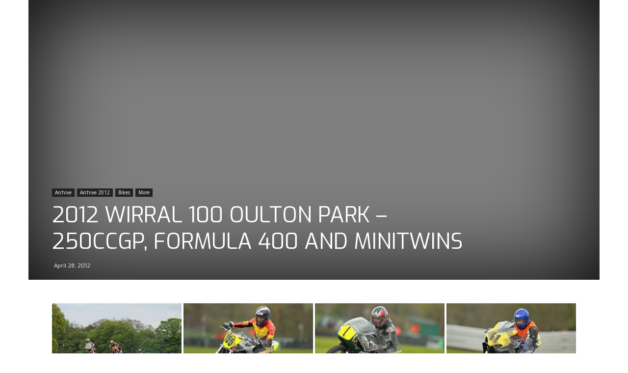

--- FILE ---
content_type: text/html; charset=UTF-8
request_url: https://octanephotos.co.uk/2012/04/28/2012-wirral-100-250ccgp-formula-400-and-minitwins/
body_size: 25131
content:
<!-- This page is cached by the Hummingbird Performance plugin v3.15.0 - https://wordpress.org/plugins/hummingbird-performance/. --><!doctype html >
<!--[if IE 8]>    <html class="ie8" lang="en"> <![endif]-->
<!--[if IE 9]>    <html class="ie9" lang="en"> <![endif]-->
<!--[if gt IE 8]><!--> <html lang="en-GB"> <!--<![endif]-->
<head>
    <title>2012 Wirral 100 Oulton Park - 250ccGP, Formula 400 and Minitwins | Octane Photos</title>
    <meta charset="UTF-8" />
    <meta name="viewport" content="width=device-width, initial-scale=1.0">
    <link rel="pingback" href="https://octanephotos.co.uk/xmlrpc.php" />
    <meta name='robots' content='max-image-preview:large' />
	<style>img:is([sizes="auto" i], [sizes^="auto," i]) { contain-intrinsic-size: 3000px 1500px }</style>
	<link rel="icon" type="image/png" href="/wp-content/uploads/2019/02/octane-favicon-1.png"><link rel='dns-prefetch' href='//fonts.googleapis.com' />
<link href='//hb.wpmucdn.com' rel='preconnect' />
<link href='http://fonts.googleapis.com' rel='preconnect' />
<link href='//fonts.gstatic.com' crossorigin='' rel='preconnect' />
<link rel="alternate" type="application/rss+xml" title="Octane Photos &raquo; Feed" href="https://octanephotos.co.uk/feed/" />
<link rel="alternate" type="application/rss+xml" title="Octane Photos &raquo; Comments Feed" href="https://octanephotos.co.uk/comments/feed/" />
<link rel="alternate" type="application/rss+xml" title="Octane Photos &raquo; 2012 Wirral 100 Oulton Park &#8211; 250ccGP, Formula 400 and Minitwins Comments Feed" href="https://octanephotos.co.uk/2012/04/28/2012-wirral-100-250ccgp-formula-400-and-minitwins/feed/" />
<script type="text/javascript">
/* <![CDATA[ */
window._wpemojiSettings = {"baseUrl":"https:\/\/s.w.org\/images\/core\/emoji\/16.0.1\/72x72\/","ext":".png","svgUrl":"https:\/\/s.w.org\/images\/core\/emoji\/16.0.1\/svg\/","svgExt":".svg","source":{"concatemoji":"https:\/\/octanephotos.co.uk\/wp-includes\/js\/wp-emoji-release.min.js?ver=6.8.3"}};
/*! This file is auto-generated */
!function(s,n){var o,i,e;function c(e){try{var t={supportTests:e,timestamp:(new Date).valueOf()};sessionStorage.setItem(o,JSON.stringify(t))}catch(e){}}function p(e,t,n){e.clearRect(0,0,e.canvas.width,e.canvas.height),e.fillText(t,0,0);var t=new Uint32Array(e.getImageData(0,0,e.canvas.width,e.canvas.height).data),a=(e.clearRect(0,0,e.canvas.width,e.canvas.height),e.fillText(n,0,0),new Uint32Array(e.getImageData(0,0,e.canvas.width,e.canvas.height).data));return t.every(function(e,t){return e===a[t]})}function u(e,t){e.clearRect(0,0,e.canvas.width,e.canvas.height),e.fillText(t,0,0);for(var n=e.getImageData(16,16,1,1),a=0;a<n.data.length;a++)if(0!==n.data[a])return!1;return!0}function f(e,t,n,a){switch(t){case"flag":return n(e,"\ud83c\udff3\ufe0f\u200d\u26a7\ufe0f","\ud83c\udff3\ufe0f\u200b\u26a7\ufe0f")?!1:!n(e,"\ud83c\udde8\ud83c\uddf6","\ud83c\udde8\u200b\ud83c\uddf6")&&!n(e,"\ud83c\udff4\udb40\udc67\udb40\udc62\udb40\udc65\udb40\udc6e\udb40\udc67\udb40\udc7f","\ud83c\udff4\u200b\udb40\udc67\u200b\udb40\udc62\u200b\udb40\udc65\u200b\udb40\udc6e\u200b\udb40\udc67\u200b\udb40\udc7f");case"emoji":return!a(e,"\ud83e\udedf")}return!1}function g(e,t,n,a){var r="undefined"!=typeof WorkerGlobalScope&&self instanceof WorkerGlobalScope?new OffscreenCanvas(300,150):s.createElement("canvas"),o=r.getContext("2d",{willReadFrequently:!0}),i=(o.textBaseline="top",o.font="600 32px Arial",{});return e.forEach(function(e){i[e]=t(o,e,n,a)}),i}function t(e){var t=s.createElement("script");t.src=e,t.defer=!0,s.head.appendChild(t)}"undefined"!=typeof Promise&&(o="wpEmojiSettingsSupports",i=["flag","emoji"],n.supports={everything:!0,everythingExceptFlag:!0},e=new Promise(function(e){s.addEventListener("DOMContentLoaded",e,{once:!0})}),new Promise(function(t){var n=function(){try{var e=JSON.parse(sessionStorage.getItem(o));if("object"==typeof e&&"number"==typeof e.timestamp&&(new Date).valueOf()<e.timestamp+604800&&"object"==typeof e.supportTests)return e.supportTests}catch(e){}return null}();if(!n){if("undefined"!=typeof Worker&&"undefined"!=typeof OffscreenCanvas&&"undefined"!=typeof URL&&URL.createObjectURL&&"undefined"!=typeof Blob)try{var e="postMessage("+g.toString()+"("+[JSON.stringify(i),f.toString(),p.toString(),u.toString()].join(",")+"));",a=new Blob([e],{type:"text/javascript"}),r=new Worker(URL.createObjectURL(a),{name:"wpTestEmojiSupports"});return void(r.onmessage=function(e){c(n=e.data),r.terminate(),t(n)})}catch(e){}c(n=g(i,f,p,u))}t(n)}).then(function(e){for(var t in e)n.supports[t]=e[t],n.supports.everything=n.supports.everything&&n.supports[t],"flag"!==t&&(n.supports.everythingExceptFlag=n.supports.everythingExceptFlag&&n.supports[t]);n.supports.everythingExceptFlag=n.supports.everythingExceptFlag&&!n.supports.flag,n.DOMReady=!1,n.readyCallback=function(){n.DOMReady=!0}}).then(function(){return e}).then(function(){var e;n.supports.everything||(n.readyCallback(),(e=n.source||{}).concatemoji?t(e.concatemoji):e.wpemoji&&e.twemoji&&(t(e.twemoji),t(e.wpemoji)))}))}((window,document),window._wpemojiSettings);
/* ]]> */
</script>
<style id='wp-emoji-styles-inline-css' type='text/css'>

	img.wp-smiley, img.emoji {
		display: inline !important;
		border: none !important;
		box-shadow: none !important;
		height: 1em !important;
		width: 1em !important;
		margin: 0 0.07em !important;
		vertical-align: -0.1em !important;
		background: none !important;
		padding: 0 !important;
	}
</style>
<link rel='stylesheet' id='wp-block-library-css' href='https://octanephotos.co.uk/wp-includes/css/dist/block-library/style.min.css?ver=6.8.3' type='text/css' media='all' />
<style id='classic-theme-styles-inline-css' type='text/css'>
/*! This file is auto-generated */
.wp-block-button__link{color:#fff;background-color:#32373c;border-radius:9999px;box-shadow:none;text-decoration:none;padding:calc(.667em + 2px) calc(1.333em + 2px);font-size:1.125em}.wp-block-file__button{background:#32373c;color:#fff;text-decoration:none}
</style>
<style id='global-styles-inline-css' type='text/css'>
:root{--wp--preset--aspect-ratio--square: 1;--wp--preset--aspect-ratio--4-3: 4/3;--wp--preset--aspect-ratio--3-4: 3/4;--wp--preset--aspect-ratio--3-2: 3/2;--wp--preset--aspect-ratio--2-3: 2/3;--wp--preset--aspect-ratio--16-9: 16/9;--wp--preset--aspect-ratio--9-16: 9/16;--wp--preset--color--black: #000000;--wp--preset--color--cyan-bluish-gray: #abb8c3;--wp--preset--color--white: #ffffff;--wp--preset--color--pale-pink: #f78da7;--wp--preset--color--vivid-red: #cf2e2e;--wp--preset--color--luminous-vivid-orange: #ff6900;--wp--preset--color--luminous-vivid-amber: #fcb900;--wp--preset--color--light-green-cyan: #7bdcb5;--wp--preset--color--vivid-green-cyan: #00d084;--wp--preset--color--pale-cyan-blue: #8ed1fc;--wp--preset--color--vivid-cyan-blue: #0693e3;--wp--preset--color--vivid-purple: #9b51e0;--wp--preset--gradient--vivid-cyan-blue-to-vivid-purple: linear-gradient(135deg,rgba(6,147,227,1) 0%,rgb(155,81,224) 100%);--wp--preset--gradient--light-green-cyan-to-vivid-green-cyan: linear-gradient(135deg,rgb(122,220,180) 0%,rgb(0,208,130) 100%);--wp--preset--gradient--luminous-vivid-amber-to-luminous-vivid-orange: linear-gradient(135deg,rgba(252,185,0,1) 0%,rgba(255,105,0,1) 100%);--wp--preset--gradient--luminous-vivid-orange-to-vivid-red: linear-gradient(135deg,rgba(255,105,0,1) 0%,rgb(207,46,46) 100%);--wp--preset--gradient--very-light-gray-to-cyan-bluish-gray: linear-gradient(135deg,rgb(238,238,238) 0%,rgb(169,184,195) 100%);--wp--preset--gradient--cool-to-warm-spectrum: linear-gradient(135deg,rgb(74,234,220) 0%,rgb(151,120,209) 20%,rgb(207,42,186) 40%,rgb(238,44,130) 60%,rgb(251,105,98) 80%,rgb(254,248,76) 100%);--wp--preset--gradient--blush-light-purple: linear-gradient(135deg,rgb(255,206,236) 0%,rgb(152,150,240) 100%);--wp--preset--gradient--blush-bordeaux: linear-gradient(135deg,rgb(254,205,165) 0%,rgb(254,45,45) 50%,rgb(107,0,62) 100%);--wp--preset--gradient--luminous-dusk: linear-gradient(135deg,rgb(255,203,112) 0%,rgb(199,81,192) 50%,rgb(65,88,208) 100%);--wp--preset--gradient--pale-ocean: linear-gradient(135deg,rgb(255,245,203) 0%,rgb(182,227,212) 50%,rgb(51,167,181) 100%);--wp--preset--gradient--electric-grass: linear-gradient(135deg,rgb(202,248,128) 0%,rgb(113,206,126) 100%);--wp--preset--gradient--midnight: linear-gradient(135deg,rgb(2,3,129) 0%,rgb(40,116,252) 100%);--wp--preset--font-size--small: 11px;--wp--preset--font-size--medium: 20px;--wp--preset--font-size--large: 32px;--wp--preset--font-size--x-large: 42px;--wp--preset--font-size--regular: 15px;--wp--preset--font-size--larger: 50px;--wp--preset--spacing--20: 0.44rem;--wp--preset--spacing--30: 0.67rem;--wp--preset--spacing--40: 1rem;--wp--preset--spacing--50: 1.5rem;--wp--preset--spacing--60: 2.25rem;--wp--preset--spacing--70: 3.38rem;--wp--preset--spacing--80: 5.06rem;--wp--preset--shadow--natural: 6px 6px 9px rgba(0, 0, 0, 0.2);--wp--preset--shadow--deep: 12px 12px 50px rgba(0, 0, 0, 0.4);--wp--preset--shadow--sharp: 6px 6px 0px rgba(0, 0, 0, 0.2);--wp--preset--shadow--outlined: 6px 6px 0px -3px rgba(255, 255, 255, 1), 6px 6px rgba(0, 0, 0, 1);--wp--preset--shadow--crisp: 6px 6px 0px rgba(0, 0, 0, 1);}:where(.is-layout-flex){gap: 0.5em;}:where(.is-layout-grid){gap: 0.5em;}body .is-layout-flex{display: flex;}.is-layout-flex{flex-wrap: wrap;align-items: center;}.is-layout-flex > :is(*, div){margin: 0;}body .is-layout-grid{display: grid;}.is-layout-grid > :is(*, div){margin: 0;}:where(.wp-block-columns.is-layout-flex){gap: 2em;}:where(.wp-block-columns.is-layout-grid){gap: 2em;}:where(.wp-block-post-template.is-layout-flex){gap: 1.25em;}:where(.wp-block-post-template.is-layout-grid){gap: 1.25em;}.has-black-color{color: var(--wp--preset--color--black) !important;}.has-cyan-bluish-gray-color{color: var(--wp--preset--color--cyan-bluish-gray) !important;}.has-white-color{color: var(--wp--preset--color--white) !important;}.has-pale-pink-color{color: var(--wp--preset--color--pale-pink) !important;}.has-vivid-red-color{color: var(--wp--preset--color--vivid-red) !important;}.has-luminous-vivid-orange-color{color: var(--wp--preset--color--luminous-vivid-orange) !important;}.has-luminous-vivid-amber-color{color: var(--wp--preset--color--luminous-vivid-amber) !important;}.has-light-green-cyan-color{color: var(--wp--preset--color--light-green-cyan) !important;}.has-vivid-green-cyan-color{color: var(--wp--preset--color--vivid-green-cyan) !important;}.has-pale-cyan-blue-color{color: var(--wp--preset--color--pale-cyan-blue) !important;}.has-vivid-cyan-blue-color{color: var(--wp--preset--color--vivid-cyan-blue) !important;}.has-vivid-purple-color{color: var(--wp--preset--color--vivid-purple) !important;}.has-black-background-color{background-color: var(--wp--preset--color--black) !important;}.has-cyan-bluish-gray-background-color{background-color: var(--wp--preset--color--cyan-bluish-gray) !important;}.has-white-background-color{background-color: var(--wp--preset--color--white) !important;}.has-pale-pink-background-color{background-color: var(--wp--preset--color--pale-pink) !important;}.has-vivid-red-background-color{background-color: var(--wp--preset--color--vivid-red) !important;}.has-luminous-vivid-orange-background-color{background-color: var(--wp--preset--color--luminous-vivid-orange) !important;}.has-luminous-vivid-amber-background-color{background-color: var(--wp--preset--color--luminous-vivid-amber) !important;}.has-light-green-cyan-background-color{background-color: var(--wp--preset--color--light-green-cyan) !important;}.has-vivid-green-cyan-background-color{background-color: var(--wp--preset--color--vivid-green-cyan) !important;}.has-pale-cyan-blue-background-color{background-color: var(--wp--preset--color--pale-cyan-blue) !important;}.has-vivid-cyan-blue-background-color{background-color: var(--wp--preset--color--vivid-cyan-blue) !important;}.has-vivid-purple-background-color{background-color: var(--wp--preset--color--vivid-purple) !important;}.has-black-border-color{border-color: var(--wp--preset--color--black) !important;}.has-cyan-bluish-gray-border-color{border-color: var(--wp--preset--color--cyan-bluish-gray) !important;}.has-white-border-color{border-color: var(--wp--preset--color--white) !important;}.has-pale-pink-border-color{border-color: var(--wp--preset--color--pale-pink) !important;}.has-vivid-red-border-color{border-color: var(--wp--preset--color--vivid-red) !important;}.has-luminous-vivid-orange-border-color{border-color: var(--wp--preset--color--luminous-vivid-orange) !important;}.has-luminous-vivid-amber-border-color{border-color: var(--wp--preset--color--luminous-vivid-amber) !important;}.has-light-green-cyan-border-color{border-color: var(--wp--preset--color--light-green-cyan) !important;}.has-vivid-green-cyan-border-color{border-color: var(--wp--preset--color--vivid-green-cyan) !important;}.has-pale-cyan-blue-border-color{border-color: var(--wp--preset--color--pale-cyan-blue) !important;}.has-vivid-cyan-blue-border-color{border-color: var(--wp--preset--color--vivid-cyan-blue) !important;}.has-vivid-purple-border-color{border-color: var(--wp--preset--color--vivid-purple) !important;}.has-vivid-cyan-blue-to-vivid-purple-gradient-background{background: var(--wp--preset--gradient--vivid-cyan-blue-to-vivid-purple) !important;}.has-light-green-cyan-to-vivid-green-cyan-gradient-background{background: var(--wp--preset--gradient--light-green-cyan-to-vivid-green-cyan) !important;}.has-luminous-vivid-amber-to-luminous-vivid-orange-gradient-background{background: var(--wp--preset--gradient--luminous-vivid-amber-to-luminous-vivid-orange) !important;}.has-luminous-vivid-orange-to-vivid-red-gradient-background{background: var(--wp--preset--gradient--luminous-vivid-orange-to-vivid-red) !important;}.has-very-light-gray-to-cyan-bluish-gray-gradient-background{background: var(--wp--preset--gradient--very-light-gray-to-cyan-bluish-gray) !important;}.has-cool-to-warm-spectrum-gradient-background{background: var(--wp--preset--gradient--cool-to-warm-spectrum) !important;}.has-blush-light-purple-gradient-background{background: var(--wp--preset--gradient--blush-light-purple) !important;}.has-blush-bordeaux-gradient-background{background: var(--wp--preset--gradient--blush-bordeaux) !important;}.has-luminous-dusk-gradient-background{background: var(--wp--preset--gradient--luminous-dusk) !important;}.has-pale-ocean-gradient-background{background: var(--wp--preset--gradient--pale-ocean) !important;}.has-electric-grass-gradient-background{background: var(--wp--preset--gradient--electric-grass) !important;}.has-midnight-gradient-background{background: var(--wp--preset--gradient--midnight) !important;}.has-small-font-size{font-size: var(--wp--preset--font-size--small) !important;}.has-medium-font-size{font-size: var(--wp--preset--font-size--medium) !important;}.has-large-font-size{font-size: var(--wp--preset--font-size--large) !important;}.has-x-large-font-size{font-size: var(--wp--preset--font-size--x-large) !important;}
:where(.wp-block-post-template.is-layout-flex){gap: 1.25em;}:where(.wp-block-post-template.is-layout-grid){gap: 1.25em;}
:where(.wp-block-columns.is-layout-flex){gap: 2em;}:where(.wp-block-columns.is-layout-grid){gap: 2em;}
:root :where(.wp-block-pullquote){font-size: 1.5em;line-height: 1.6;}
</style>
<link rel='stylesheet' id='google-fonts-style-css' href='https://fonts.googleapis.com/css?family=Exo%3A400%7CRoboto%3A300%2C400%2C400italic%2C500%2C500italic%2C700%2C900%7COpen+Sans%3A300italic%2C400%2C400italic%2C600%2C600italic%2C700&#038;ver=9.5' type='text/css' media='all' />
<link rel='stylesheet' id='td-theme-css' href='https://octanephotos.co.uk/wp-content/themes/Newspaper/style.css?ver=9.5' type='text/css' media='all' />
<link rel='stylesheet' id='td-theme-child-css' href='https://octanephotos.co.uk/wp-content/themes/Newspaper-child/style.css?ver=9.5c' type='text/css' media='all' />
<script type="text/javascript" src="https://octanephotos.co.uk/wp-content/plugins/enable-jquery-migrate-helper/js/jquery/jquery-1.12.4-wp.js?ver=1.12.4-wp" id="jquery-core-js"></script>
<script type="text/javascript" src="https://octanephotos.co.uk/wp-content/plugins/enable-jquery-migrate-helper/js/jquery-migrate/jquery-migrate-1.4.1-wp.js?ver=1.4.1-wp" id="jquery-migrate-js"></script>
<script type="text/javascript" id="octane-js-js-extra">
/* <![CDATA[ */
var MyAjax = {"ajaxurl":"https:\/\/octanephotos.co.uk\/wp-admin\/admin-ajax.php","security":"8df6cd1efb"};
/* ]]> */
</script>
<script type="text/javascript" src="https://octanephotos.co.uk/wp-content/plugins/octane/js/octane.js?ver=99" id="octane-js-js"></script>
<link rel="https://api.w.org/" href="https://octanephotos.co.uk/wp-json/" /><link rel="alternate" title="JSON" type="application/json" href="https://octanephotos.co.uk/wp-json/wp/v2/posts/1639" /><link rel="EditURI" type="application/rsd+xml" title="RSD" href="https://octanephotos.co.uk/xmlrpc.php?rsd" />
<link rel='shortlink' href='https://octanephotos.co.uk/?p=1639' />
<link rel="alternate" title="oEmbed (JSON)" type="application/json+oembed" href="https://octanephotos.co.uk/wp-json/oembed/1.0/embed?url=https%3A%2F%2Foctanephotos.co.uk%2F2012%2F04%2F28%2F2012-wirral-100-250ccgp-formula-400-and-minitwins%2F" />
<link rel="alternate" title="oEmbed (XML)" type="text/xml+oembed" href="https://octanephotos.co.uk/wp-json/oembed/1.0/embed?url=https%3A%2F%2Foctanephotos.co.uk%2F2012%2F04%2F28%2F2012-wirral-100-250ccgp-formula-400-and-minitwins%2F&#038;format=xml" />
<style type="text/css" id="branda-admin-bar-logo">
body #wpadminbar #wp-admin-bar-wp-logo > .ab-item {
	background-image: url(https://octanephotos.co.uk/wp-content/uploads/2019/02/octane-favicon-1.png);
	background-repeat: no-repeat;
	background-position: 50%;
	background-size: 80%;
}
body #wpadminbar #wp-admin-bar-wp-logo > .ab-item .ab-icon:before {
	content: " ";
}
</style>
<!--[if lt IE 9]><script src="https://cdnjs.cloudflare.com/ajax/libs/html5shiv/3.7.3/html5shiv.js"></script><![endif]-->
    <script type="application/ld+json">{"@context":"https:\/\/schema.org","@graph":[{"@type":"Organization","@id":"https:\/\/octanephotos.co.uk\/#schema-publishing-organization","url":"https:\/\/octanephotos.co.uk","name":"Octane Photos","logo":{"@type":"ImageObject","@id":"https:\/\/octanephotos.co.uk\/#schema-organization-logo","url":"https:\/\/octanephotos.co.uk\/wp-content\/uploads\/2019\/02\/octane-logo-web-retina-1.png","height":60,"width":60}},{"@type":"WebSite","@id":"https:\/\/octanephotos.co.uk\/#schema-website","url":"https:\/\/octanephotos.co.uk","name":"Octane Photos","encoding":"UTF-8","potentialAction":{"@type":"SearchAction","target":"https:\/\/octanephotos.co.uk\/search\/{search_term_string}\/","query-input":"required name=search_term_string"}},{"@type":"BreadcrumbList","@id":"https:\/\/octanephotos.co.uk\/2012\/04\/28\/2012-wirral-100-250ccgp-formula-400-and-minitwins?page&year=2012&monthnum=04&day=28&name=2012-wirral-100-250ccgp-formula-400-and-minitwins\/#breadcrumb","itemListElement":[{"@type":"ListItem","position":1,"name":"Home","item":"https:\/\/octanephotos.co.uk"},{"@type":"ListItem","position":2,"name":"Archive","item":"https:\/\/octanephotos.co.uk\/category\/archive\/"},{"@type":"ListItem","position":3,"name":"2012 Wirral 100 Oulton Park &#8211; 250ccGP, Formula 400 and Minitwins"}]},{"@type":"Person","@id":"https:\/\/octanephotos.co.uk\/author\/craig\/#schema-author","name":"craig","url":"https:\/\/octanephotos.co.uk\/author\/craig\/"},{"@type":"WebPage","@id":"https:\/\/octanephotos.co.uk\/2012\/04\/28\/2012-wirral-100-250ccgp-formula-400-and-minitwins\/#schema-webpage","isPartOf":{"@id":"https:\/\/octanephotos.co.uk\/#schema-website"},"publisher":{"@id":"https:\/\/octanephotos.co.uk\/#schema-publishing-organization"},"url":"https:\/\/octanephotos.co.uk\/2012\/04\/28\/2012-wirral-100-250ccgp-formula-400-and-minitwins\/"},{"@type":"Article","mainEntityOfPage":{"@id":"https:\/\/octanephotos.co.uk\/2012\/04\/28\/2012-wirral-100-250ccgp-formula-400-and-minitwins\/#schema-webpage"},"author":{"@id":"https:\/\/octanephotos.co.uk\/author\/craig\/#schema-author"},"publisher":{"@id":"https:\/\/octanephotos.co.uk\/#schema-publishing-organization"},"dateModified":"2012-04-28T13:00:37","datePublished":"2012-04-28T13:00:37","headline":"2012 Wirral 100 Oulton Park - 250ccGP, Formula 400 and Minitwins | Octane Photos","description":"","name":"2012 Wirral 100 Oulton Park &#8211; 250ccGP, Formula 400 and Minitwins"}]}</script>
<meta property="og:type" content="article" />
<meta property="og:url" content="https://octanephotos.co.uk/2012/04/28/2012-wirral-100-250ccgp-formula-400-and-minitwins/" />
<meta property="og:title" content="2012 Wirral 100 Oulton Park - 250ccGP, Formula 400 and Minitwins | Octane Photos" />
<meta property="article:published_time" content="2012-04-28T13:00:37" />
<meta property="article:author" content="craig" />
<meta name="twitter:card" content="summary" />
<meta name="twitter:site" content="octanephotos" />
<meta name="twitter:title" content="2012 Wirral 100 Oulton Park - 250ccGP, Formula 400 and Minitwins | Octane Photos" />
<!-- /SEO -->

<!-- JS generated by theme -->

<script>
    
    

	    var tdBlocksArray = []; //here we store all the items for the current page

	    //td_block class - each ajax block uses a object of this class for requests
	    function tdBlock() {
		    this.id = '';
		    this.block_type = 1; //block type id (1-234 etc)
		    this.atts = '';
		    this.td_column_number = '';
		    this.td_current_page = 1; //
		    this.post_count = 0; //from wp
		    this.found_posts = 0; //from wp
		    this.max_num_pages = 0; //from wp
		    this.td_filter_value = ''; //current live filter value
		    this.is_ajax_running = false;
		    this.td_user_action = ''; // load more or infinite loader (used by the animation)
		    this.header_color = '';
		    this.ajax_pagination_infinite_stop = ''; //show load more at page x
	    }


        // td_js_generator - mini detector
        (function(){
            var htmlTag = document.getElementsByTagName("html")[0];

	        if ( navigator.userAgent.indexOf("MSIE 10.0") > -1 ) {
                htmlTag.className += ' ie10';
            }

            if ( !!navigator.userAgent.match(/Trident.*rv\:11\./) ) {
                htmlTag.className += ' ie11';
            }

	        if ( navigator.userAgent.indexOf("Edge") > -1 ) {
                htmlTag.className += ' ieEdge';
            }

            if ( /(iPad|iPhone|iPod)/g.test(navigator.userAgent) ) {
                htmlTag.className += ' td-md-is-ios';
            }

            var user_agent = navigator.userAgent.toLowerCase();
            if ( user_agent.indexOf("android") > -1 ) {
                htmlTag.className += ' td-md-is-android';
            }

            if ( -1 !== navigator.userAgent.indexOf('Mac OS X')  ) {
                htmlTag.className += ' td-md-is-os-x';
            }

            if ( /chrom(e|ium)/.test(navigator.userAgent.toLowerCase()) ) {
               htmlTag.className += ' td-md-is-chrome';
            }

            if ( -1 !== navigator.userAgent.indexOf('Firefox') ) {
                htmlTag.className += ' td-md-is-firefox';
            }

            if ( -1 !== navigator.userAgent.indexOf('Safari') && -1 === navigator.userAgent.indexOf('Chrome') ) {
                htmlTag.className += ' td-md-is-safari';
            }

            if( -1 !== navigator.userAgent.indexOf('IEMobile') ){
                htmlTag.className += ' td-md-is-iemobile';
            }

        })();




        var tdLocalCache = {};

        ( function () {
            "use strict";

            tdLocalCache = {
                data: {},
                remove: function (resource_id) {
                    delete tdLocalCache.data[resource_id];
                },
                exist: function (resource_id) {
                    return tdLocalCache.data.hasOwnProperty(resource_id) && tdLocalCache.data[resource_id] !== null;
                },
                get: function (resource_id) {
                    return tdLocalCache.data[resource_id];
                },
                set: function (resource_id, cachedData) {
                    tdLocalCache.remove(resource_id);
                    tdLocalCache.data[resource_id] = cachedData;
                }
            };
        })();

    
    
var tds_login_sing_in_widget="show";
var td_viewport_interval_list=[{"limitBottom":767,"sidebarWidth":228},{"limitBottom":1018,"sidebarWidth":300},{"limitBottom":1140,"sidebarWidth":324}];
var td_ajax_url="https:\/\/octanephotos.co.uk\/wp-admin\/admin-ajax.php?td_theme_name=Newspaper&v=9.5";
var td_get_template_directory_uri="https:\/\/octanephotos.co.uk\/wp-content\/themes\/Newspaper";
var tds_snap_menu="";
var tds_logo_on_sticky="";
var tds_header_style="tdm_header_style_2";
var td_please_wait="Please wait...";
var td_email_user_pass_incorrect="User or password incorrect!";
var td_email_user_incorrect="Email or username incorrect!";
var td_email_incorrect="Email incorrect!";
var tds_more_articles_on_post_enable="";
var tds_more_articles_on_post_time_to_wait="";
var tds_more_articles_on_post_pages_distance_from_top=0;
var tds_theme_color_site_wide="#ad3939";
var tds_smart_sidebar="enabled";
var tdThemeName="Newspaper";
var td_magnific_popup_translation_tPrev="Previous (Left arrow key)";
var td_magnific_popup_translation_tNext="Next (Right arrow key)";
var td_magnific_popup_translation_tCounter="%curr% of %total%";
var td_magnific_popup_translation_ajax_tError="The content from %url% could not be loaded.";
var td_magnific_popup_translation_image_tError="The image #%curr% could not be loaded.";
var tdDateNamesI18n={"month_names":["January","February","March","April","May","June","July","August","September","October","November","December"],"month_names_short":["Jan","Feb","Mar","Apr","May","Jun","Jul","Aug","Sep","Oct","Nov","Dec"],"day_names":["Sunday","Monday","Tuesday","Wednesday","Thursday","Friday","Saturday"],"day_names_short":["Sun","Mon","Tue","Wed","Thu","Fri","Sat"]};
var td_ad_background_click_link="";
var td_ad_background_click_target="";
</script>


<!-- Header style compiled by theme -->

<style>
    
.td-header-wrap .black-menu .sf-menu > .current-menu-item > a,
    .td-header-wrap .black-menu .sf-menu > .current-menu-ancestor > a,
    .td-header-wrap .black-menu .sf-menu > .current-category-ancestor > a,
    .td-header-wrap .black-menu .sf-menu > li > a:hover,
    .td-header-wrap .black-menu .sf-menu > .sfHover > a,
    .td-header-style-12 .td-header-menu-wrap-full,
    .sf-menu > .current-menu-item > a:after,
    .sf-menu > .current-menu-ancestor > a:after,
    .sf-menu > .current-category-ancestor > a:after,
    .sf-menu > li:hover > a:after,
    .sf-menu > .sfHover > a:after,
    .td-header-style-12 .td-affix,
    .header-search-wrap .td-drop-down-search:after,
    .header-search-wrap .td-drop-down-search .btn:hover,
    input[type=submit]:hover,
    .td-read-more a,
    .td-post-category:hover,
    .td-grid-style-1.td-hover-1 .td-big-grid-post:hover .td-post-category,
    .td-grid-style-5.td-hover-1 .td-big-grid-post:hover .td-post-category,
    .td_top_authors .td-active .td-author-post-count,
    .td_top_authors .td-active .td-author-comments-count,
    .td_top_authors .td_mod_wrap:hover .td-author-post-count,
    .td_top_authors .td_mod_wrap:hover .td-author-comments-count,
    .td-404-sub-sub-title a:hover,
    .td-search-form-widget .wpb_button:hover,
    .td-rating-bar-wrap div,
    .td_category_template_3 .td-current-sub-category,
    .dropcap,
    .td_wrapper_video_playlist .td_video_controls_playlist_wrapper,
    .wpb_default,
    .wpb_default:hover,
    .td-left-smart-list:hover,
    .td-right-smart-list:hover,
    .woocommerce-checkout .woocommerce input.button:hover,
    .woocommerce-page .woocommerce a.button:hover,
    .woocommerce-account div.woocommerce .button:hover,
    #bbpress-forums button:hover,
    .bbp_widget_login .button:hover,
    .td-footer-wrapper .td-post-category,
    .td-footer-wrapper .widget_product_search input[type="submit"]:hover,
    .woocommerce .product a.button:hover,
    .woocommerce .product #respond input#submit:hover,
    .woocommerce .checkout input#place_order:hover,
    .woocommerce .woocommerce.widget .button:hover,
    .single-product .product .summary .cart .button:hover,
    .woocommerce-cart .woocommerce table.cart .button:hover,
    .woocommerce-cart .woocommerce .shipping-calculator-form .button:hover,
    .td-next-prev-wrap a:hover,
    .td-load-more-wrap a:hover,
    .td-post-small-box a:hover,
    .page-nav .current,
    .page-nav:first-child > div,
    .td_category_template_8 .td-category-header .td-category a.td-current-sub-category,
    .td_category_template_4 .td-category-siblings .td-category a:hover,
    #bbpress-forums .bbp-pagination .current,
    #bbpress-forums #bbp-single-user-details #bbp-user-navigation li.current a,
    .td-theme-slider:hover .slide-meta-cat a,
    a.vc_btn-black:hover,
    .td-trending-now-wrapper:hover .td-trending-now-title,
    .td-scroll-up,
    .td-smart-list-button:hover,
    .td-weather-information:before,
    .td-weather-week:before,
    .td_block_exchange .td-exchange-header:before,
    .td_block_big_grid_9.td-grid-style-1 .td-post-category,
    .td_block_big_grid_9.td-grid-style-5 .td-post-category,
    .td-grid-style-6.td-hover-1 .td-module-thumb:after,
    .td-pulldown-syle-2 .td-subcat-dropdown ul:after,
    .td_block_template_9 .td-block-title:after,
    .td_block_template_15 .td-block-title:before,
    div.wpforms-container .wpforms-form div.wpforms-submit-container button[type=submit] {
        background-color: #ad3939;
    }

    .td_block_template_4 .td-related-title .td-cur-simple-item:before {
        border-color: #ad3939 transparent transparent transparent !important;
    }

    .woocommerce .woocommerce-message .button:hover,
    .woocommerce .woocommerce-error .button:hover,
    .woocommerce .woocommerce-info .button:hover {
        background-color: #ad3939 !important;
    }
    
    
    .td_block_template_4 .td-related-title .td-cur-simple-item,
    .td_block_template_3 .td-related-title .td-cur-simple-item,
    .td_block_template_9 .td-related-title:after {
        background-color: #ad3939;
    }

    .woocommerce .product .onsale,
    .woocommerce.widget .ui-slider .ui-slider-handle {
        background: none #ad3939;
    }

    .woocommerce.widget.widget_layered_nav_filters ul li a {
        background: none repeat scroll 0 0 #ad3939 !important;
    }

    a,
    cite a:hover,
    .td_mega_menu_sub_cats .cur-sub-cat,
    .td-mega-span h3 a:hover,
    .td_mod_mega_menu:hover .entry-title a,
    .header-search-wrap .result-msg a:hover,
    .td-header-top-menu .td-drop-down-search .td_module_wrap:hover .entry-title a,
    .td-header-top-menu .td-icon-search:hover,
    .td-header-wrap .result-msg a:hover,
    .top-header-menu li a:hover,
    .top-header-menu .current-menu-item > a,
    .top-header-menu .current-menu-ancestor > a,
    .top-header-menu .current-category-ancestor > a,
    .td-social-icon-wrap > a:hover,
    .td-header-sp-top-widget .td-social-icon-wrap a:hover,
    .td-page-content blockquote p,
    .td-post-content blockquote p,
    .mce-content-body blockquote p,
    .comment-content blockquote p,
    .wpb_text_column blockquote p,
    .td_block_text_with_title blockquote p,
    .td_module_wrap:hover .entry-title a,
    .td-subcat-filter .td-subcat-list a:hover,
    .td-subcat-filter .td-subcat-dropdown a:hover,
    .td_quote_on_blocks,
    .dropcap2,
    .dropcap3,
    .td_top_authors .td-active .td-authors-name a,
    .td_top_authors .td_mod_wrap:hover .td-authors-name a,
    .td-post-next-prev-content a:hover,
    .author-box-wrap .td-author-social a:hover,
    .td-author-name a:hover,
    .td-author-url a:hover,
    .td_mod_related_posts:hover h3 > a,
    .td-post-template-11 .td-related-title .td-related-left:hover,
    .td-post-template-11 .td-related-title .td-related-right:hover,
    .td-post-template-11 .td-related-title .td-cur-simple-item,
    .td-post-template-11 .td_block_related_posts .td-next-prev-wrap a:hover,
    .comment-reply-link:hover,
    .logged-in-as a:hover,
    #cancel-comment-reply-link:hover,
    .td-search-query,
    .td-category-header .td-pulldown-category-filter-link:hover,
    .td-category-siblings .td-subcat-dropdown a:hover,
    .td-category-siblings .td-subcat-dropdown a.td-current-sub-category,
    .widget a:hover,
    .td_wp_recentcomments a:hover,
    .archive .widget_archive .current,
    .archive .widget_archive .current a,
    .widget_calendar tfoot a:hover,
    .woocommerce a.added_to_cart:hover,
    .woocommerce-account .woocommerce-MyAccount-navigation a:hover,
    #bbpress-forums li.bbp-header .bbp-reply-content span a:hover,
    #bbpress-forums .bbp-forum-freshness a:hover,
    #bbpress-forums .bbp-topic-freshness a:hover,
    #bbpress-forums .bbp-forums-list li a:hover,
    #bbpress-forums .bbp-forum-title:hover,
    #bbpress-forums .bbp-topic-permalink:hover,
    #bbpress-forums .bbp-topic-started-by a:hover,
    #bbpress-forums .bbp-topic-started-in a:hover,
    #bbpress-forums .bbp-body .super-sticky li.bbp-topic-title .bbp-topic-permalink,
    #bbpress-forums .bbp-body .sticky li.bbp-topic-title .bbp-topic-permalink,
    .widget_display_replies .bbp-author-name,
    .widget_display_topics .bbp-author-name,
    .footer-text-wrap .footer-email-wrap a,
    .td-subfooter-menu li a:hover,
    .footer-social-wrap a:hover,
    a.vc_btn-black:hover,
    .td-smart-list-dropdown-wrap .td-smart-list-button:hover,
    .td_module_17 .td-read-more a:hover,
    .td_module_18 .td-read-more a:hover,
    .td_module_19 .td-post-author-name a:hover,
    .td-instagram-user a,
    .td-pulldown-syle-2 .td-subcat-dropdown:hover .td-subcat-more span,
    .td-pulldown-syle-2 .td-subcat-dropdown:hover .td-subcat-more i,
    .td-pulldown-syle-3 .td-subcat-dropdown:hover .td-subcat-more span,
    .td-pulldown-syle-3 .td-subcat-dropdown:hover .td-subcat-more i,
    .td-block-title-wrap .td-wrapper-pulldown-filter .td-pulldown-filter-display-option:hover,
    .td-block-title-wrap .td-wrapper-pulldown-filter .td-pulldown-filter-display-option:hover i,
    .td-block-title-wrap .td-wrapper-pulldown-filter .td-pulldown-filter-link:hover,
    .td-block-title-wrap .td-wrapper-pulldown-filter .td-pulldown-filter-item .td-cur-simple-item,
    .td_block_template_2 .td-related-title .td-cur-simple-item,
    .td_block_template_5 .td-related-title .td-cur-simple-item,
    .td_block_template_6 .td-related-title .td-cur-simple-item,
    .td_block_template_7 .td-related-title .td-cur-simple-item,
    .td_block_template_8 .td-related-title .td-cur-simple-item,
    .td_block_template_9 .td-related-title .td-cur-simple-item,
    .td_block_template_10 .td-related-title .td-cur-simple-item,
    .td_block_template_11 .td-related-title .td-cur-simple-item,
    .td_block_template_12 .td-related-title .td-cur-simple-item,
    .td_block_template_13 .td-related-title .td-cur-simple-item,
    .td_block_template_14 .td-related-title .td-cur-simple-item,
    .td_block_template_15 .td-related-title .td-cur-simple-item,
    .td_block_template_16 .td-related-title .td-cur-simple-item,
    .td_block_template_17 .td-related-title .td-cur-simple-item,
    .td-theme-wrap .sf-menu ul .td-menu-item > a:hover,
    .td-theme-wrap .sf-menu ul .sfHover > a,
    .td-theme-wrap .sf-menu ul .current-menu-ancestor > a,
    .td-theme-wrap .sf-menu ul .current-category-ancestor > a,
    .td-theme-wrap .sf-menu ul .current-menu-item > a,
    .td_outlined_btn,
     .td_block_categories_tags .td-ct-item:hover {
        color: #ad3939;
    }

    a.vc_btn-black.vc_btn_square_outlined:hover,
    a.vc_btn-black.vc_btn_outlined:hover,
    .td-mega-menu-page .wpb_content_element ul li a:hover,
    .td-theme-wrap .td-aj-search-results .td_module_wrap:hover .entry-title a,
    .td-theme-wrap .header-search-wrap .result-msg a:hover {
        color: #ad3939 !important;
    }

    .td-next-prev-wrap a:hover,
    .td-load-more-wrap a:hover,
    .td-post-small-box a:hover,
    .page-nav .current,
    .page-nav:first-child > div,
    .td_category_template_8 .td-category-header .td-category a.td-current-sub-category,
    .td_category_template_4 .td-category-siblings .td-category a:hover,
    #bbpress-forums .bbp-pagination .current,
    .post .td_quote_box,
    .page .td_quote_box,
    a.vc_btn-black:hover,
    .td_block_template_5 .td-block-title > *,
    .td_outlined_btn {
        border-color: #ad3939;
    }

    .td_wrapper_video_playlist .td_video_currently_playing:after {
        border-color: #ad3939 !important;
    }

    .header-search-wrap .td-drop-down-search:before {
        border-color: transparent transparent #ad3939 transparent;
    }

    .block-title > span,
    .block-title > a,
    .block-title > label,
    .widgettitle,
    .widgettitle:after,
    .td-trending-now-title,
    .td-trending-now-wrapper:hover .td-trending-now-title,
    .wpb_tabs li.ui-tabs-active a,
    .wpb_tabs li:hover a,
    .vc_tta-container .vc_tta-color-grey.vc_tta-tabs-position-top.vc_tta-style-classic .vc_tta-tabs-container .vc_tta-tab.vc_active > a,
    .vc_tta-container .vc_tta-color-grey.vc_tta-tabs-position-top.vc_tta-style-classic .vc_tta-tabs-container .vc_tta-tab:hover > a,
    .td_block_template_1 .td-related-title .td-cur-simple-item,
    .woocommerce .product .products h2:not(.woocommerce-loop-product__title),
    .td-subcat-filter .td-subcat-dropdown:hover .td-subcat-more, 
    .td_3D_btn,
    .td_shadow_btn,
    .td_default_btn,
    .td_round_btn, 
    .td_outlined_btn:hover {
    	background-color: #ad3939;
    }

    .woocommerce div.product .woocommerce-tabs ul.tabs li.active {
    	background-color: #ad3939 !important;
    }

    .block-title,
    .td_block_template_1 .td-related-title,
    .wpb_tabs .wpb_tabs_nav,
    .vc_tta-container .vc_tta-color-grey.vc_tta-tabs-position-top.vc_tta-style-classic .vc_tta-tabs-container,
    .woocommerce div.product .woocommerce-tabs ul.tabs:before {
        border-color: #ad3939;
    }
    .td_block_wrap .td-subcat-item a.td-cur-simple-item {
	    color: #ad3939;
	}


    
    .td-grid-style-4 .entry-title
    {
        background-color: rgba(173, 57, 57, 0.7);
    }

    
    @media (max-width: 767px) {
        body .td-header-wrap .td-header-main-menu {
            background-color: #d6d6d6 !important;
        }
    }


    
    @media (max-width: 767px) {
        body #td-top-mobile-toggle i,
        .td-header-wrap .header-search-wrap .td-icon-search {
            color: #515151 !important;
        }
    }

    
    .td-menu-background:before,
    .td-search-background:before {
        background: #d6d6d6;
        background: -moz-linear-gradient(top, #d6d6d6 0%, #b2b2b2 100%);
        background: -webkit-gradient(left top, left bottom, color-stop(0%, #d6d6d6), color-stop(100%, #b2b2b2));
        background: -webkit-linear-gradient(top, #d6d6d6 0%, #b2b2b2 100%);
        background: -o-linear-gradient(top, #d6d6d6 0%, #b2b2b2 100%);
        background: -ms-linear-gradient(top, #d6d6d6 0%, #b2b2b2 100%);
        background: linear-gradient(to bottom, #d6d6d6 0%, #b2b2b2 100%);
        filter: progid:DXImageTransform.Microsoft.gradient( startColorstr='#d6d6d6', endColorstr='#b2b2b2', GradientType=0 );
    }

    
    .td-mobile-content .current-menu-item > a,
    .td-mobile-content .current-menu-ancestor > a,
    .td-mobile-content .current-category-ancestor > a,
    #td-mobile-nav .td-menu-login-section a:hover,
    #td-mobile-nav .td-register-section a:hover,
    #td-mobile-nav .td-menu-socials-wrap a:hover i,
    .td-search-close a:hover i {
        color: #e53434;
    }

    
    .td-mobile-content li a,
    .td-mobile-content .td-icon-menu-right,
    .td-mobile-content .sub-menu .td-icon-menu-right,
    #td-mobile-nav .td-menu-login-section a,
    #td-mobile-nav .td-menu-logout a,
    #td-mobile-nav .td-menu-socials-wrap .td-icon-font,
    .td-mobile-close .td-icon-close-mobile,
    .td-search-close .td-icon-close-mobile,
    .td-search-wrap-mob,
    .td-search-wrap-mob #td-header-search-mob,
    #td-mobile-nav .td-register-section,
    #td-mobile-nav .td-register-section .td-login-input,
    #td-mobile-nav label,
    #td-mobile-nav .td-register-section i,
    #td-mobile-nav .td-register-section a,
    #td-mobile-nav .td_display_err,
    .td-search-wrap-mob .td_module_wrap .entry-title a,
    .td-search-wrap-mob .td_module_wrap:hover .entry-title a,
    .td-search-wrap-mob .td-post-date {
        color: #4c4c4c;
    }
    .td-search-wrap-mob .td-search-input:before,
    .td-search-wrap-mob .td-search-input:after,
    #td-mobile-nav .td-menu-login-section .td-menu-login span {
        background-color: #4c4c4c;
    }

    #td-mobile-nav .td-register-section .td-login-input {
        border-bottom-color: #4c4c4c !important;
    }


    
    .mfp-content .td-login-button:active,
    .mfp-content .td-login-button:hover {
        background-color: #a83434;
    }
    
    .mfp-content .td-login-button:active,
    .mfp-content .td-login-button:hover {
        color: #e8e8e8;
    }
    
    .white-popup-block:after {
        background: rgba(43,43,43,0.8);
        background: -moz-linear-gradient(45deg, rgba(43,43,43,0.8) 0%, rgba(132,132,132,0.8) 100%);
        background: -webkit-gradient(left bottom, right top, color-stop(0%, rgba(43,43,43,0.8)), color-stop(100%, rgba(132,132,132,0.8)));
        background: -webkit-linear-gradient(45deg, rgba(43,43,43,0.8) 0%, rgba(132,132,132,0.8) 100%);
        background: -o-linear-gradient(45deg, rgba(43,43,43,0.8) 0%, rgba(132,132,132,0.8) 100%);
        background: -ms-linear-gradient(45deg, rgba(43,43,43,0.8) 0%, rgba(132,132,132,0.8) 100%);
        background: linear-gradient(45deg, rgba(43,43,43,0.8) 0%, rgba(132,132,132,0.8) 100%);
        filter: progid:DXImageTransform.Microsoft.gradient( startColorstr='rgba(43,43,43,0.8)', endColorstr='rgba(132,132,132,0.8)', GradientType=0 );
    }


    
    .td-footer-wrapper,
    .td-footer-wrapper .td_block_template_7 .td-block-title > *,
    .td-footer-wrapper .td_block_template_17 .td-block-title,
    .td-footer-wrapper .td-block-title-wrap .td-wrapper-pulldown-filter {
        background-color: #545454;
    }

    
    .top-header-menu > li > a,
    .td-weather-top-widget .td-weather-now .td-big-degrees,
    .td-weather-top-widget .td-weather-header .td-weather-city,
    .td-header-sp-top-menu .td_data_time {
        font-family:Exo;
	text-transform:uppercase;
	
    }
    
    ul.sf-menu > .td-menu-item > a,
    .td-theme-wrap .td-header-menu-social {
        font-family:Exo;
	text-transform:uppercase;
	
    }
    
    .sf-menu ul .td-menu-item a {
        font-family:Exo;
	text-transform:uppercase;
	
    }
	
    .td-mobile-content .td-mobile-main-menu > li > a {
        font-family:Exo;
	text-transform:uppercase;
	
    }
    
    .td-mobile-content .sub-menu a {
        font-family:Exo;
	text-transform:uppercase;
	
    }
    
    .block-title > span,
    .block-title > a,
    .widgettitle,
    .td-trending-now-title,
    .wpb_tabs li a,
    .vc_tta-container .vc_tta-color-grey.vc_tta-tabs-position-top.vc_tta-style-classic .vc_tta-tabs-container .vc_tta-tab > a,
    .td-theme-wrap .td-related-title a,
    .woocommerce div.product .woocommerce-tabs ul.tabs li a,
    .woocommerce .product .products h2:not(.woocommerce-loop-product__title),
    .td-theme-wrap .td-block-title {
        font-family:Exo;
	text-transform:uppercase;
	
    }
    
    .td-post-date .entry-date {
        font-family:Exo;
	
    }
    
    .td_module_1 .td-module-title {
    	font-family:Exo;
	text-transform:uppercase;
	
    }
    
    .td_module_6 .td-module-title {
    	font-family:Exo;
	text-transform:uppercase;
	
    }
    
    .td_module_mx1 .td-module-title {
    	font-family:Exo;
	text-transform:uppercase;
	
    }
    
	#td-mobile-nav,
	#td-mobile-nav .wpb_button,
	.td-search-wrap-mob {
		font-family:Exo;
	
	}


	
    .td-post-template-8 .td-post-header .entry-title {
        font-family:Exo;
	text-transform:uppercase;
	
    }
    
    .td-post-content p,
    .td-post-content {
        font-family:Roboto;
	
    }
    
    .td-post-content h1 {
        font-family:Exo;
	text-transform:uppercase;
	
    }
    
    .td-post-content h2 {
        font-family:Exo;
	text-transform:uppercase;
	
    }
    
    .td-post-content h3 {
        font-family:Exo;
	text-transform:uppercase;
	
    }
    
    .td-post-content h4 {
        font-family:Exo;
	text-transform:uppercase;
	
    }
    
    .td-post-content h5 {
        font-family:Exo;
	text-transform:uppercase;
	
    }
    
    .td-post-content h6 {
        font-family:Exo;
	text-transform:uppercase;
	
    }





    
    .post header .td-post-date .entry-date {
        font-family:Exo;
	
    }
    
    .post .td-post-next-prev-content span {
        font-family:Exo;
	
    }
    
    .post .td-post-next-prev-content a {
        font-family:Exo;
	text-transform:uppercase;
	
    }
    
    .td_block_related_posts .entry-title a {
        font-family:Exo;
	text-transform:uppercase;
	
    }
    
    .post .td-post-share-title {
        font-family:Exo;
	
    }
    
	.wp-caption-text,
	.wp-caption-dd,
	 .wp-block-image figcaption {
		font-family:Roboto;
	
	}
    
    .td-post-template-default .td-post-sub-title,
    .td-post-template-1 .td-post-sub-title,
    .td-post-template-4 .td-post-sub-title,
    .td-post-template-5 .td-post-sub-title,
    .td-post-template-9 .td-post-sub-title,
    .td-post-template-10 .td-post-sub-title,
    .td-post-template-11 .td-post-sub-title {
        font-family:Exo;
	
    }
    
    .td-post-template-2 .td-post-sub-title,
    .td-post-template-3 .td-post-sub-title,
    .td-post-template-6 .td-post-sub-title,
    .td-post-template-7 .td-post-sub-title,
    .td-post-template-8 .td-post-sub-title {
        font-family:Exo;
	
    }




	
    .td-page-title,
    .woocommerce-page .page-title,
    .td-category-title-holder .td-page-title {
    	font-family:Exo;
	text-transform:uppercase;
	
    }
    
    .td-page-content p,
    .td-page-content li,
    .td-page-content .td_block_text_with_title,
    .woocommerce-page .page-description > p,
    .wpb_text_column p {
    	font-family:Roboto;
	
    }
    
    .td-page-content h1,
    .wpb_text_column h1 {
    	font-family:Exo;
	text-transform:uppercase;
	
    }
    
    .td-page-content h2,
    .wpb_text_column h2 {
    	font-family:Exo;
	text-transform:uppercase;
	
    }
    
    .td-page-content h3,
    .wpb_text_column h3 {
    	font-family:Exo;
	text-transform:uppercase;
	
    }
    
    .td-page-content h4,
    .wpb_text_column h4 {
    	font-family:Exo;
	
    }
    
    .td-page-content h5,
    .wpb_text_column h5 {
    	font-family:Exo;
	text-transform:uppercase;
	
    }
    
    .td-page-content h6,
    .wpb_text_column h6 {
    	font-family:Exo;
	text-transform:uppercase;
	
    }
</style>

<!-- Global site tag (gtag.js) - Google Analytics -->
<script async src="https://www.googletagmanager.com/gtag/js?id=UA-21652908-1"></script>
<script>
  window.dataLayer = window.dataLayer || [];
  function gtag(){dataLayer.push(arguments);}
  gtag('js', new Date());

  gtag('config', 'UA-21652908-1');
</script></head>

<body class="wp-singular post-template-default single single-post postid-1639 single-format-standard wp-theme-Newspaper wp-child-theme-Newspaper-child 2012-wirral-100-250ccgp-formula-400-and-minitwins global-block-template-8 single_template_8 td-boxed-layout" itemscope="itemscope" itemtype="https://schema.org/WebPage">

        <div class="td-scroll-up"><i class="td-icon-menu-up"></i></div>
    
    <div class="td-menu-background"></div>
<div id="td-mobile-nav">
    <div class="td-mobile-container">
        <!-- mobile menu top section -->
        <div class="td-menu-socials-wrap">
            <!-- socials -->
            <div class="td-menu-socials">
                
        <span class="td-social-icon-wrap">
            <a target="_blank" href="https://facebook.com/octanephotos.co.uk" title="Facebook">
                <i class="td-icon-font td-icon-facebook"></i>
            </a>
        </span>
        <span class="td-social-icon-wrap">
            <a target="_blank" href="https://instagram.com/octanephotos.co.uk" title="Instagram">
                <i class="td-icon-font td-icon-instagram"></i>
            </a>
        </span>
        <span class="td-social-icon-wrap">
            <a target="_blank" href="https://twitter.com/octanephotos" title="Twitter">
                <i class="td-icon-font td-icon-twitter"></i>
            </a>
        </span>            </div>
            <!-- close button -->
            <div class="td-mobile-close">
                <a href="#"><i class="td-icon-close-mobile"></i></a>
            </div>
        </div>

        <!-- login section -->
                    <div class="td-menu-login-section">
                
    <div class="td-guest-wrap">
        <div class="td-menu-avatar"><div class="td-avatar-container"><img alt='' src='https://secure.gravatar.com/avatar/?s=80&#038;d=mm&#038;r=g' srcset='https://secure.gravatar.com/avatar/?s=160&#038;d=mm&#038;r=g 2x' class='avatar avatar-80 photo avatar-default' height='80' width='80' decoding='async'/></div></div>
        <div class="td-menu-login"><a id="login-link-mob">Sign in</a></div>
    </div>
            </div>
        
        <!-- menu section -->
        <div class="td-mobile-content">
            <div class="menu-main-menu-container"><ul id="menu-main-menu" class="td-mobile-main-menu"><li id="menu-item-171182" class="menu-item menu-item-type-taxonomy menu-item-object-category menu-item-first menu-item-171182"><a href="https://octanephotos.co.uk/category/archive-2022/">Latest</a></li>
<li id="menu-item-144175" class="menu-item menu-item-type-taxonomy menu-item-object-category menu-item-144175"><a href="https://octanephotos.co.uk/category/formula-1/">Formula 1</a></li>
<li id="menu-item-144176" class="menu-item menu-item-type-taxonomy menu-item-object-category menu-item-144176"><a href="https://octanephotos.co.uk/category/f2/">F2</a></li>
<li id="menu-item-144065" class="menu-item menu-item-type-taxonomy menu-item-object-category current-post-ancestor current-menu-parent current-post-parent menu-item-has-children menu-item-144065"><a href="https://octanephotos.co.uk/category/archive/">Archive<i class="td-icon-menu-right td-element-after"></i></a>
<ul class="sub-menu">
	<li id="menu-item-178873" class="menu-item menu-item-type-taxonomy menu-item-object-category menu-item-178873"><a href="https://octanephotos.co.uk/category/archive-2023/">Archive 2023</a></li>
	<li id="menu-item-171183" class="menu-item menu-item-type-taxonomy menu-item-object-category menu-item-171183"><a href="https://octanephotos.co.uk/category/archive-2022/">Archive 2022</a></li>
	<li id="menu-item-168341" class="menu-item menu-item-type-taxonomy menu-item-object-category menu-item-168341"><a href="https://octanephotos.co.uk/category/archive-2021/">Archive 2021</a></li>
	<li id="menu-item-165266" class="menu-item menu-item-type-taxonomy menu-item-object-category menu-item-165266"><a href="https://octanephotos.co.uk/category/archive-2020/">Archive 2020</a></li>
	<li id="menu-item-144073" class="menu-item menu-item-type-taxonomy menu-item-object-category menu-item-144073"><a href="https://octanephotos.co.uk/category/archive-2019/">Archive 2019</a></li>
	<li id="menu-item-144013" class="menu-item menu-item-type-taxonomy menu-item-object-category menu-item-144013"><a href="https://octanephotos.co.uk/category/archive-2018/">Archive 2018</a></li>
	<li id="menu-item-144072" class="menu-item menu-item-type-taxonomy menu-item-object-category menu-item-144072"><a href="https://octanephotos.co.uk/category/archive-2017/">Archive 2017</a></li>
	<li id="menu-item-144011" class="menu-item menu-item-type-taxonomy menu-item-object-category menu-item-144011"><a href="https://octanephotos.co.uk/category/archive-2016/">Archive 2016</a></li>
	<li id="menu-item-144071" class="menu-item menu-item-type-taxonomy menu-item-object-category menu-item-144071"><a href="https://octanephotos.co.uk/category/archive-2015/">Archive 2015</a></li>
	<li id="menu-item-144009" class="menu-item menu-item-type-taxonomy menu-item-object-category menu-item-144009"><a href="https://octanephotos.co.uk/category/archive-2014/">Archive 2014</a></li>
	<li id="menu-item-144070" class="menu-item menu-item-type-taxonomy menu-item-object-category menu-item-144070"><a href="https://octanephotos.co.uk/category/archive-2013/">Archive 2013</a></li>
	<li id="menu-item-144007" class="menu-item menu-item-type-taxonomy menu-item-object-category current-post-ancestor current-menu-parent current-post-parent menu-item-144007"><a href="https://octanephotos.co.uk/category/archive-2012/">Archive 2012</a></li>
	<li id="menu-item-144069" class="menu-item menu-item-type-taxonomy menu-item-object-category menu-item-144069"><a href="https://octanephotos.co.uk/category/archive-2011/">Archive 2011</a></li>
	<li id="menu-item-144005" class="menu-item menu-item-type-taxonomy menu-item-object-category menu-item-144005"><a href="https://octanephotos.co.uk/category/archive-2010/">Archive 2010</a></li>
	<li id="menu-item-144068" class="menu-item menu-item-type-taxonomy menu-item-object-category menu-item-144068"><a href="https://octanephotos.co.uk/category/archive-2009/">Archive 2009</a></li>
	<li id="menu-item-144003" class="menu-item menu-item-type-taxonomy menu-item-object-category menu-item-144003"><a href="https://octanephotos.co.uk/category/archive-2008/">Archive 2008</a></li>
</ul>
</li>
<li id="menu-item-144041" class="menu-item menu-item-type-taxonomy menu-item-object-category current-post-ancestor current-menu-parent current-post-parent menu-item-has-children menu-item-144041"><a href="https://octanephotos.co.uk/category/more/">More<i class="td-icon-menu-right td-element-after"></i></a>
<ul class="sub-menu">
	<li id="menu-item-144025" class="menu-item menu-item-type-taxonomy menu-item-object-category menu-item-has-children menu-item-144025"><a href="https://octanephotos.co.uk/category/single-seater/">Single Seater<i class="td-icon-menu-right td-element-after"></i></a>
	<ul class="sub-menu">
		<li id="menu-item-144067" class="menu-item menu-item-type-taxonomy menu-item-object-category menu-item-144067"><a href="https://octanephotos.co.uk/category/formula-1/">F1</a></li>
		<li id="menu-item-144017" class="menu-item menu-item-type-taxonomy menu-item-object-category menu-item-144017"><a href="https://octanephotos.co.uk/category/f2/">F2</a></li>
		<li id="menu-item-144074" class="menu-item menu-item-type-taxonomy menu-item-object-category menu-item-144074"><a href="https://octanephotos.co.uk/category/f3/">F3</a></li>
		<li id="menu-item-144075" class="menu-item menu-item-type-taxonomy menu-item-object-category menu-item-144075"><a href="https://octanephotos.co.uk/category/formula-4/">F4</a></li>
		<li id="menu-item-144021" class="menu-item menu-item-type-taxonomy menu-item-object-category menu-item-144021"><a href="https://octanephotos.co.uk/category/formula-renault-2-0-uk/">Formula Renault 2.0</a></li>
		<li id="menu-item-144077" class="menu-item menu-item-type-taxonomy menu-item-object-category menu-item-144077"><a href="https://octanephotos.co.uk/category/formularenault35/">Formula Renault 3.5</a></li>
		<li id="menu-item-144076" class="menu-item menu-item-type-taxonomy menu-item-object-category menu-item-144076"><a href="https://octanephotos.co.uk/category/formula-e/">Formula E</a></li>
		<li id="menu-item-144023" class="menu-item menu-item-type-taxonomy menu-item-object-category menu-item-144023"><a href="https://octanephotos.co.uk/category/gp2/">GP2</a></li>
		<li id="menu-item-144078" class="menu-item menu-item-type-taxonomy menu-item-object-category menu-item-144078"><a href="https://octanephotos.co.uk/category/gp3/">GP3</a></li>
		<li id="menu-item-144035" class="menu-item menu-item-type-taxonomy menu-item-object-category menu-item-144035"><a href="https://octanephotos.co.uk/category/classic-ss/">Classic</a></li>
	</ul>
</li>
	<li id="menu-item-160534" class="menu-item menu-item-type-taxonomy menu-item-object-category menu-item-160534"><a href="https://octanephotos.co.uk/category/aviation/">Aviation</a></li>
	<li id="menu-item-144038" class="menu-item menu-item-type-taxonomy menu-item-object-category current-post-ancestor current-menu-parent current-post-parent menu-item-144038"><a href="https://octanephotos.co.uk/category/bikes/">Bikes</a></li>
	<li id="menu-item-144029" class="menu-item menu-item-type-taxonomy menu-item-object-category menu-item-144029"><a href="https://octanephotos.co.uk/category/britcar/">Britcar</a></li>
	<li id="menu-item-144152" class="menu-item menu-item-type-taxonomy menu-item-object-category menu-item-144152"><a href="https://octanephotos.co.uk/category/british-gt/">British GT</a></li>
	<li id="menu-item-144039" class="menu-item menu-item-type-taxonomy menu-item-object-category menu-item-144039"><a href="https://octanephotos.co.uk/category/british-rally/">British Rally</a></li>
	<li id="menu-item-144033" class="menu-item menu-item-type-taxonomy menu-item-object-category menu-item-144033"><a href="https://octanephotos.co.uk/category/btcc/">BTCC</a></li>
	<li id="menu-item-144037" class="menu-item menu-item-type-taxonomy menu-item-object-category menu-item-144037"><a href="https://octanephotos.co.uk/category/classic-endurance/">Classic Sports</a></li>
	<li id="menu-item-144036" class="menu-item menu-item-type-taxonomy menu-item-object-category menu-item-144036"><a href="https://octanephotos.co.uk/category/classic-tc/">Classic Touring</a></li>
	<li id="menu-item-144034" class="menu-item menu-item-type-taxonomy menu-item-object-category menu-item-144034"><a href="https://octanephotos.co.uk/category/dtm/">DTM</a></li>
	<li id="menu-item-144040" class="menu-item menu-item-type-taxonomy menu-item-object-category menu-item-144040"><a href="https://octanephotos.co.uk/category/karting/">Karting</a></li>
	<li id="menu-item-144031" class="menu-item menu-item-type-taxonomy menu-item-object-category menu-item-144031"><a href="https://octanephotos.co.uk/category/oss/">OSS</a></li>
	<li id="menu-item-144042" class="menu-item menu-item-type-taxonomy menu-item-object-category menu-item-144042"><a href="https://octanephotos.co.uk/category/rally/">Rally</a></li>
	<li id="menu-item-144027" class="menu-item menu-item-type-taxonomy menu-item-object-category menu-item-144027"><a href="https://octanephotos.co.uk/category/le-mans/">WEC / Le Mans</a></li>
	<li id="menu-item-144043" class="menu-item menu-item-type-taxonomy menu-item-object-category menu-item-144043"><a href="https://octanephotos.co.uk/category/wrc/">WRC</a></li>
</ul>
</li>
<li id="menu-item-145592" class="menu-item menu-item-type-post_type menu-item-object-page menu-item-has-children menu-item-145592"><a href="https://octanephotos.co.uk/about/">About<i class="td-icon-menu-right td-element-after"></i></a>
<ul class="sub-menu">
	<li id="menu-item-145593" class="menu-item menu-item-type-post_type menu-item-object-page menu-item-145593"><a href="https://octanephotos.co.uk/about/">About</a></li>
	<li id="menu-item-144049" class="menu-item menu-item-type-post_type menu-item-object-page menu-item-144049"><a href="https://octanephotos.co.uk/about/licensing/">Licensing</a></li>
</ul>
</li>
<li id="menu-item-144047" class="menu-item menu-item-type-post_type menu-item-object-page menu-item-144047"><a href="https://octanephotos.co.uk/media-registration/">Register</a></li>
<li id="menu-item-144045" class="menu-item menu-item-type-post_type menu-item-object-page menu-item-144045"><a href="https://octanephotos.co.uk/about/contact-us/">Contact</a></li>
<li id="menu-item-144153" class="menu-item menu-item-type-post_type menu-item-object-page menu-item-144153"><a href="https://octanephotos.co.uk/media/">Lightbox</a></li>
</ul></div>        </div>
    </div>

    <!-- register/login section -->
            <div id="login-form-mobile" class="td-register-section">
            
            <div id="td-login-mob" class="td-login-animation td-login-hide-mob">
            	<!-- close button -->
	            <div class="td-login-close">
	                <a href="#" class="td-back-button"><i class="td-icon-read-down"></i></a>
	                <div class="td-login-title">Sign in</div>
	                <!-- close button -->
		            <div class="td-mobile-close">
		                <a href="#"><i class="td-icon-close-mobile"></i></a>
		            </div>
	            </div>
	            <div class="td-login-form-wrap">
	                <div class="td-login-panel-title"><span>Welcome!</span>Log into your account</div>
	                <div class="td_display_err"></div>
	                <div class="td-login-inputs"><input class="td-login-input" type="text" name="login_email" id="login_email-mob" value="" required><label>your username</label></div>
	                <div class="td-login-inputs"><input class="td-login-input" type="password" name="login_pass" id="login_pass-mob" value="" required><label>your password</label></div>
	                <input type="button" name="login_button" id="login_button-mob" class="td-login-button" value="LOG IN">
	                <div class="td-login-info-text">
	                <a href="#" id="forgot-pass-link-mob">Forgot your password?</a>
	                </div>
	                
	                
	                
                </div>
            </div>

            
            
            
            
            <div id="td-forgot-pass-mob" class="td-login-animation td-login-hide-mob">
                <!-- close button -->
	            <div class="td-forgot-pass-close">
	                <a href="#" class="td-back-button"><i class="td-icon-read-down"></i></a>
	                <div class="td-login-title">Password recovery</div>
	            </div>
	            <div class="td-login-form-wrap">
	                <div class="td-login-panel-title">Recover your password</div>
	                <div class="td_display_err"></div>
	                <div class="td-login-inputs"><input class="td-login-input" type="text" name="forgot_email" id="forgot_email-mob" value="" required><label>your email</label></div>
	                <input type="button" name="forgot_button" id="forgot_button-mob" class="td-login-button" value="Send My Pass">
                </div>
            </div>
        </div>
    </div>    <div class="td-search-background"></div>
<div class="td-search-wrap-mob">
	<div class="td-drop-down-search" aria-labelledby="td-header-search-button">
		<form method="get" class="td-search-form" action="https://octanephotos.co.uk/">
			<!-- close button -->
			<div class="td-search-close">
				<a href="#"><i class="td-icon-close-mobile"></i></a>
			</div>
			<div role="search" class="td-search-input">
				<span>Search</span>
				<input id="td-header-search-mob" type="text" value="" name="s" autocomplete="off" />
			</div>
		</form>
		<div id="td-aj-search-mob"></div>
	</div>
</div>

    <style>
        @media (max-width: 767px) {
            .td-header-desktop-wrap {
                display: none;
            }
        }
        @media (min-width: 767px) {
            .td-header-mobile-wrap {
                display: none;
            }
        }
    </style>
    
    <div id="td-outer-wrap" class="td-theme-wrap">
    
        
            <div class="tdc-header-wrap ">

            
		    <!--
		        Error: <strong class="td-wp-booster-title">wp_booster error:</strong><br>td_api_base::mark_used_on_page : a component with the ID: tdm_header_style_2 is not set.<br>/var/web/site/public_html/wp-content/themes/Newspaper/includes/wp_booster/td_api.php (rara-error)
		    -->
		    
		    <!--
		        Error: <strong class="td-wp-booster-title">wp_booster error:</strong><br>td_api_base::get_key : a component with the ID: <b>tdm_header_style_2</b> Key: <b>file</b> is not set.<br>/var/web/site/public_html/wp-content/themes/Newspaper/includes/wp_booster/td_api.php (rara-error)
		    -->
		    
		    <!--
		        Error: <strong class="td-wp-booster-title">wp_booster error:</strong><br>The path  of the tdm_header_style_2 header style not found. Did you disable a tagDiv plugin?<br>/var/web/site/public_html/wp-content/themes/Newspaper/includes/wp_booster/td_api.php (rara-error)
		    -->
		    
            </div>

            
<article id="post-1639" class="td-post-template-8 post-1639 post type-post status-publish format-standard hentry category-archive category-archive-2012 category-bikes category-more" itemscope itemtype="https://schema.org/Article">
    <div class="td-post-header td-image-gradient-style8">
        <div class="td-crumb-container"></div>

        <div class="td-post-header-holder">

            <header class="td-post-title">

                <ul class="td-category"><li class="entry-category"><a  href="https://octanephotos.co.uk/category/archive/">Archive</a></li><li class="entry-category"><a  href="https://octanephotos.co.uk/category/archive-2012/">Archive 2012</a></li><li class="entry-category"><a  href="https://octanephotos.co.uk/category/bikes/">Bikes</a></li><li class="entry-category"><a  href="https://octanephotos.co.uk/category/more/">More</a></li></ul>                <h1 class="entry-title">2012 Wirral 100 Oulton Park &#8211; 250ccGP, Formula 400 and Minitwins</h1>

                
                <div class="td-module-meta-info">
                                        <span class="td-post-date td-post-date-no-dot"><time class="entry-date updated td-module-date" datetime="2012-04-28T13:00:37+00:00" >April 28, 2012</time></span>                                                        </div>

            </header>
        </div>
    </div>

<div class="td-post-template-8-box">
    <div class="td-container">
        <div class="td-pb-row">
                                <div class="td-pb-span12 td-main-content" role="main">
                        <div class="td-ss-main-content">
                            
    

    <div class="td-post-content">
        <div id="jig1" class="justified-image-grid jig-d076c128eb258fcebdd2d2eb4c95ceda jig-preset-global"><div class="jig-clearfix"></div><noscript id="jig1-html" class="justified-image-grid-html" data-lazy-src="skiplazyload" data-src="skipunveillazyload"><ul><li><a href="https://octanephotos.co.uk/gallery/2012-wirral-100-250ccgp-formula-400-minitwins/0303lw7d0373.jpg" title="© Octane Photographic Ltd. Wirral 100, 28th April 2012. 250ccGP, Formula 400 and Minitwins, Free practice. Chris Edwards and Mike Bailey. Digital ref : 0303lw7d0373"><img fetchpriority="high" decoding="async" src="https://octanephotos.co.uk/wp-content/plugins/justified-image-grid/timthumb.php?src=https%3A%2F%2Foctanephotos.co.uk%2Fgallery%2F2012-wirral-100-250ccgp-formula-400-minitwins%2F0303lw7d0373.jpg&amp;h=230&amp;q=80&amp;f=.jpg" alt="© Octane Photographic Ltd. Wirral 100, 28th April 2012. 250ccGP, Formula 400 and Minitwins, Free practice. Chris Edwards and Mike Bailey. Digital ref : 0303lw7d0373" width="345" height="230" /></a><p class="jig-HTMLdescription">© Octane Photographic Ltd. Wirral 100, 28th April 2012. 250ccGP, Formula 400 and Minitwins, Free practice. Chris Edwards and Mike Bailey. Digital ref : 0303lw7d0373</p></li><li><a href="https://octanephotos.co.uk/gallery/2012-wirral-100-250ccgp-formula-400-minitwins/0303cb1d3700.jpg" title="© Octane Photographic Ltd. Wirral 100, 28th April 2012. 250ccGP, Formula 400 and Minitwins, Free practice. Rob Garland. Digital ref :  0303cb1d3700"><img decoding="async" src="https://octanephotos.co.uk/wp-content/plugins/justified-image-grid/timthumb.php?src=https%3A%2F%2Foctanephotos.co.uk%2Fgallery%2F2012-wirral-100-250ccgp-formula-400-minitwins%2F0303cb1d3700.jpg&amp;h=230&amp;q=80&amp;f=.jpg" alt="© Octane Photographic Ltd. Wirral 100, 28th April 2012. 250ccGP, Formula 400 and Minitwins, Free practice. Rob Garland. Digital ref :  0303cb1d3700" width="345" height="230" /></a><p class="jig-HTMLdescription">© Octane Photographic Ltd. Wirral 100, 28th April 2012. 250ccGP, Formula 400 and Minitwins, Free practice. Rob Garland. Digital ref :  0303cb1d3700</p></li><li><a href="https://octanephotos.co.uk/gallery/2012-wirral-100-250ccgp-formula-400-minitwins/0303cb1d3703.jpg" title="© Octane Photographic Ltd. Wirral 100, 28th April 2012. 250ccGP, Formula 400 and Minitwins, Free practice. Robert Owen. Digital ref : 0303cb1d3703"><img decoding="async" src="https://octanephotos.co.uk/wp-content/plugins/justified-image-grid/timthumb.php?src=https%3A%2F%2Foctanephotos.co.uk%2Fgallery%2F2012-wirral-100-250ccgp-formula-400-minitwins%2F0303cb1d3703.jpg&amp;h=230&amp;q=80&amp;f=.jpg" alt="© Octane Photographic Ltd. Wirral 100, 28th April 2012. 250ccGP, Formula 400 and Minitwins, Free practice. Robert Owen. Digital ref : 0303cb1d3703" width="345" height="230" /></a><p class="jig-HTMLdescription">© Octane Photographic Ltd. Wirral 100, 28th April 2012. 250ccGP, Formula 400 and Minitwins, Free practice. Robert Owen. Digital ref : 0303cb1d3703</p></li><li><a href="https://octanephotos.co.uk/gallery/2012-wirral-100-250ccgp-formula-400-minitwins/0303cb1d3712.jpg" title="© Octane Photographic Ltd. Wirral 100, 28th April 2012. 250ccGP, Formula 400 and Minitwins, Free practice. Michael Johnson. Digital ref :  0303cb1d3712"><img loading="lazy" decoding="async" src="https://octanephotos.co.uk/wp-content/plugins/justified-image-grid/timthumb.php?src=https%3A%2F%2Foctanephotos.co.uk%2Fgallery%2F2012-wirral-100-250ccgp-formula-400-minitwins%2F0303cb1d3712.jpg&amp;h=230&amp;q=80&amp;f=.jpg" alt="© Octane Photographic Ltd. Wirral 100, 28th April 2012. 250ccGP, Formula 400 and Minitwins, Free practice. Michael Johnson. Digital ref :  0303cb1d3712" width="345" height="230" /></a><p class="jig-HTMLdescription">© Octane Photographic Ltd. Wirral 100, 28th April 2012. 250ccGP, Formula 400 and Minitwins, Free practice. Michael Johnson. Digital ref :  0303cb1d3712</p></li><li><a href="https://octanephotos.co.uk/gallery/2012-wirral-100-250ccgp-formula-400-minitwins/0303cb1d3714.jpg" title="© Octane Photographic Ltd. Wirral 100, 28th April 2012. 250ccGP, Formula 400 and Minitwins, Free practice. Chris Moore. Digital ref :  0303cb1d3714"><img loading="lazy" decoding="async" src="https://octanephotos.co.uk/wp-content/plugins/justified-image-grid/timthumb.php?src=https%3A%2F%2Foctanephotos.co.uk%2Fgallery%2F2012-wirral-100-250ccgp-formula-400-minitwins%2F0303cb1d3714.jpg&amp;h=230&amp;q=80&amp;f=.jpg" alt="© Octane Photographic Ltd. Wirral 100, 28th April 2012. 250ccGP, Formula 400 and Minitwins, Free practice. Chris Moore. Digital ref :  0303cb1d3714" width="345" height="230" /></a><p class="jig-HTMLdescription">© Octane Photographic Ltd. Wirral 100, 28th April 2012. 250ccGP, Formula 400 and Minitwins, Free practice. Chris Moore. Digital ref :  0303cb1d3714</p></li><li><a href="https://octanephotos.co.uk/gallery/2012-wirral-100-250ccgp-formula-400-minitwins/0303cb1d3722.jpg" title="© Octane Photographic Ltd. Wirral 100, 28th April 2012. 250ccGP, Formula 400 and Minitwins, Free practice. Ian Riley. Digital ref :  0303cb1d3722"><img loading="lazy" decoding="async" src="https://octanephotos.co.uk/wp-content/plugins/justified-image-grid/timthumb.php?src=https%3A%2F%2Foctanephotos.co.uk%2Fgallery%2F2012-wirral-100-250ccgp-formula-400-minitwins%2F0303cb1d3722.jpg&amp;h=230&amp;q=80&amp;f=.jpg" alt="© Octane Photographic Ltd. Wirral 100, 28th April 2012. 250ccGP, Formula 400 and Minitwins, Free practice. Ian Riley. Digital ref :  0303cb1d3722" width="345" height="230" /></a><p class="jig-HTMLdescription">© Octane Photographic Ltd. Wirral 100, 28th April 2012. 250ccGP, Formula 400 and Minitwins, Free practice. Ian Riley. Digital ref :  0303cb1d3722</p></li><li><a href="https://octanephotos.co.uk/gallery/2012-wirral-100-250ccgp-formula-400-minitwins/0303cb1d3728.jpg" title="© Octane Photographic Ltd. Wirral 100, 28th April 2012. 250ccGP, Formula 400 and Minitwins, Free practice. Colin Croft. Digital ref :  0303cb1d3728"><img loading="lazy" decoding="async" src="https://octanephotos.co.uk/wp-content/plugins/justified-image-grid/timthumb.php?src=https%3A%2F%2Foctanephotos.co.uk%2Fgallery%2F2012-wirral-100-250ccgp-formula-400-minitwins%2F0303cb1d3728.jpg&amp;h=230&amp;q=80&amp;f=.jpg" alt="© Octane Photographic Ltd. Wirral 100, 28th April 2012. 250ccGP, Formula 400 and Minitwins, Free practice. Colin Croft. Digital ref :  0303cb1d3728" width="345" height="230" /></a><p class="jig-HTMLdescription">© Octane Photographic Ltd. Wirral 100, 28th April 2012. 250ccGP, Formula 400 and Minitwins, Free practice. Colin Croft. Digital ref :  0303cb1d3728</p></li><li><a href="https://octanephotos.co.uk/gallery/2012-wirral-100-250ccgp-formula-400-minitwins/0303cb1d3731.jpg" title="© Octane Photographic Ltd. Wirral 100, 28th April 2012. 250ccGP, Formula 400 and Minitwins, Free practice. John Francom. Digital ref :  0303cb1d3731"><img loading="lazy" decoding="async" src="https://octanephotos.co.uk/wp-content/plugins/justified-image-grid/timthumb.php?src=https%3A%2F%2Foctanephotos.co.uk%2Fgallery%2F2012-wirral-100-250ccgp-formula-400-minitwins%2F0303cb1d3731.jpg&amp;h=230&amp;q=80&amp;f=.jpg" alt="© Octane Photographic Ltd. Wirral 100, 28th April 2012. 250ccGP, Formula 400 and Minitwins, Free practice. John Francom. Digital ref :  0303cb1d3731" width="345" height="230" /></a><p class="jig-HTMLdescription">© Octane Photographic Ltd. Wirral 100, 28th April 2012. 250ccGP, Formula 400 and Minitwins, Free practice. John Francom. Digital ref :  0303cb1d3731</p></li><li><a href="https://octanephotos.co.uk/gallery/2012-wirral-100-250ccgp-formula-400-minitwins/0303cb1d3735.jpg" title="© Octane Photographic Ltd. Wirral 100, 28th April 2012. 250ccGP, Formula 400 and Minitwins, Free practice. Josh Owens. Digital ref :  0303cb1d3735"><img loading="lazy" decoding="async" src="https://octanephotos.co.uk/wp-content/plugins/justified-image-grid/timthumb.php?src=https%3A%2F%2Foctanephotos.co.uk%2Fgallery%2F2012-wirral-100-250ccgp-formula-400-minitwins%2F0303cb1d3735.jpg&amp;h=230&amp;q=80&amp;f=.jpg" alt="© Octane Photographic Ltd. Wirral 100, 28th April 2012. 250ccGP, Formula 400 and Minitwins, Free practice. Josh Owens. Digital ref :  0303cb1d3735" width="345" height="230" /></a><p class="jig-HTMLdescription">© Octane Photographic Ltd. Wirral 100, 28th April 2012. 250ccGP, Formula 400 and Minitwins, Free practice. Josh Owens. Digital ref :  0303cb1d3735</p></li><li><a href="https://octanephotos.co.uk/gallery/2012-wirral-100-250ccgp-formula-400-minitwins/0303lw7d0434.jpg" title="© Octane Photographic Ltd. Wirral 100, 28th April 2012. 250ccGP, Formula 400 and Minitwins, Free practice. Dominic Herbertson. Digital ref : 0303lw7d0434"><img loading="lazy" decoding="async" src="https://octanephotos.co.uk/wp-content/plugins/justified-image-grid/timthumb.php?src=https%3A%2F%2Foctanephotos.co.uk%2Fgallery%2F2012-wirral-100-250ccgp-formula-400-minitwins%2F0303lw7d0434.jpg&amp;h=230&amp;q=80&amp;f=.jpg" alt="© Octane Photographic Ltd. Wirral 100, 28th April 2012. 250ccGP, Formula 400 and Minitwins, Free practice. Dominic Herbertson. Digital ref : 0303lw7d0434" width="345" height="230" /></a><p class="jig-HTMLdescription">© Octane Photographic Ltd. Wirral 100, 28th April 2012. 250ccGP, Formula 400 and Minitwins, Free practice. Dominic Herbertson. Digital ref : 0303lw7d0434</p></li><li><a href="https://octanephotos.co.uk/gallery/2012-wirral-100-250ccgp-formula-400-minitwins/0303cb1d3743.jpg" title="© Octane Photographic Ltd. Wirral 100, 28th April 2012. 250ccGP, Formula 400 and Minitwins, Free practice. Bryn Owen. Digital ref : 0303cb1d3743"><img loading="lazy" decoding="async" src="https://octanephotos.co.uk/wp-content/plugins/justified-image-grid/timthumb.php?src=https%3A%2F%2Foctanephotos.co.uk%2Fgallery%2F2012-wirral-100-250ccgp-formula-400-minitwins%2F0303cb1d3743.jpg&amp;h=230&amp;q=80&amp;f=.jpg" alt="© Octane Photographic Ltd. Wirral 100, 28th April 2012. 250ccGP, Formula 400 and Minitwins, Free practice. Bryn Owen. Digital ref : 0303cb1d3743" width="345" height="230" /></a><p class="jig-HTMLdescription">© Octane Photographic Ltd. Wirral 100, 28th April 2012. 250ccGP, Formula 400 and Minitwins, Free practice. Bryn Owen. Digital ref : 0303cb1d3743</p></li><li><a href="https://octanephotos.co.uk/gallery/2012-wirral-100-250ccgp-formula-400-minitwins/0303cb1d3746.jpg" title="© Octane Photographic Ltd. Wirral 100, 28th April 2012. 250ccGP, Formula 400 and Minitwins, Free practice. Dominic Herbertson. Digital ref :  0303cb1d3746"><img loading="lazy" decoding="async" src="https://octanephotos.co.uk/wp-content/plugins/justified-image-grid/timthumb.php?src=https%3A%2F%2Foctanephotos.co.uk%2Fgallery%2F2012-wirral-100-250ccgp-formula-400-minitwins%2F0303cb1d3746.jpg&amp;h=230&amp;q=80&amp;f=.jpg" alt="© Octane Photographic Ltd. Wirral 100, 28th April 2012. 250ccGP, Formula 400 and Minitwins, Free practice. Dominic Herbertson. Digital ref :  0303cb1d3746" width="345" height="230" /></a><p class="jig-HTMLdescription">© Octane Photographic Ltd. Wirral 100, 28th April 2012. 250ccGP, Formula 400 and Minitwins, Free practice. Dominic Herbertson. Digital ref :  0303cb1d3746</p></li><li><a href="https://octanephotos.co.uk/gallery/2012-wirral-100-250ccgp-formula-400-minitwins/0303lw7d0438.jpg" title="© Octane Photographic Ltd. Wirral 100, 28th April 2012. 250ccGP, Formula 400 and Minitwins, Free practice. Jamie Edwards. Digital ref : 0303lw7d0438"><img loading="lazy" decoding="async" src="https://octanephotos.co.uk/wp-content/plugins/justified-image-grid/timthumb.php?src=https%3A%2F%2Foctanephotos.co.uk%2Fgallery%2F2012-wirral-100-250ccgp-formula-400-minitwins%2F0303lw7d0438.jpg&amp;h=230&amp;q=80&amp;f=.jpg" alt="© Octane Photographic Ltd. Wirral 100, 28th April 2012. 250ccGP, Formula 400 and Minitwins, Free practice. Jamie Edwards. Digital ref : 0303lw7d0438" width="345" height="230" /></a><p class="jig-HTMLdescription">© Octane Photographic Ltd. Wirral 100, 28th April 2012. 250ccGP, Formula 400 and Minitwins, Free practice. Jamie Edwards. Digital ref : 0303lw7d0438</p></li><li><a href="https://octanephotos.co.uk/gallery/2012-wirral-100-250ccgp-formula-400-minitwins/0303lw7d0441.jpg" title="© Octane Photographic Ltd. Wirral 100, 28th April 2012. 250ccGP, Formula 400 and Minitwins, Free practice. Mark Copeland. Digital ref : 0303lw7d0441"><img loading="lazy" decoding="async" src="https://octanephotos.co.uk/wp-content/plugins/justified-image-grid/timthumb.php?src=https%3A%2F%2Foctanephotos.co.uk%2Fgallery%2F2012-wirral-100-250ccgp-formula-400-minitwins%2F0303lw7d0441.jpg&amp;h=230&amp;q=80&amp;f=.jpg" alt="© Octane Photographic Ltd. Wirral 100, 28th April 2012. 250ccGP, Formula 400 and Minitwins, Free practice. Mark Copeland. Digital ref : 0303lw7d0441" width="345" height="230" /></a><p class="jig-HTMLdescription">© Octane Photographic Ltd. Wirral 100, 28th April 2012. 250ccGP, Formula 400 and Minitwins, Free practice. Mark Copeland. Digital ref : 0303lw7d0441</p></li><li><a href="https://octanephotos.co.uk/gallery/2012-wirral-100-250ccgp-formula-400-minitwins/0303cb1d3749.jpg" title="© Octane Photographic Ltd. Wirral 100, 28th April 2012. 250ccGP, Formula 400 and Minitwins, Free practice. Jamie Edwards. Digital ref : 0303cb1d3749"><img loading="lazy" decoding="async" src="https://octanephotos.co.uk/wp-content/plugins/justified-image-grid/timthumb.php?src=https%3A%2F%2Foctanephotos.co.uk%2Fgallery%2F2012-wirral-100-250ccgp-formula-400-minitwins%2F0303cb1d3749.jpg&amp;h=230&amp;q=80&amp;f=.jpg" alt="© Octane Photographic Ltd. Wirral 100, 28th April 2012. 250ccGP, Formula 400 and Minitwins, Free practice. Jamie Edwards. Digital ref : 0303cb1d3749" width="345" height="230" /></a><p class="jig-HTMLdescription">© Octane Photographic Ltd. Wirral 100, 28th April 2012. 250ccGP, Formula 400 and Minitwins, Free practice. Jamie Edwards. Digital ref : 0303cb1d3749</p></li><li><a href="https://octanephotos.co.uk/gallery/2012-wirral-100-250ccgp-formula-400-minitwins/0303lw7d0475.jpg" title="© Octane Photographic Ltd. Wirral 100, 28th April 2012. 250ccGP, Formula 400 and Minitwins, Free practice. Tom Bradley. Digital ref :  0303lw7d0475"><img loading="lazy" decoding="async" src="https://octanephotos.co.uk/wp-content/plugins/justified-image-grid/timthumb.php?src=https%3A%2F%2Foctanephotos.co.uk%2Fgallery%2F2012-wirral-100-250ccgp-formula-400-minitwins%2F0303lw7d0475.jpg&amp;h=230&amp;q=80&amp;f=.jpg" alt="© Octane Photographic Ltd. Wirral 100, 28th April 2012. 250ccGP, Formula 400 and Minitwins, Free practice. Tom Bradley. Digital ref :  0303lw7d0475" width="345" height="230" /></a><p class="jig-HTMLdescription">© Octane Photographic Ltd. Wirral 100, 28th April 2012. 250ccGP, Formula 400 and Minitwins, Free practice. Tom Bradley. Digital ref :  0303lw7d0475</p></li><li><a href="https://octanephotos.co.uk/gallery/2012-wirral-100-250ccgp-formula-400-minitwins/0303lw7d0478.jpg" title="© Octane Photographic Ltd. Wirral 100, 28th April 2012. 250ccGP, Formula 400 and Minitwins, Free practice. Chris Spooner. Digital ref : 0303lw7d0478"><img loading="lazy" decoding="async" src="https://octanephotos.co.uk/wp-content/plugins/justified-image-grid/timthumb.php?src=https%3A%2F%2Foctanephotos.co.uk%2Fgallery%2F2012-wirral-100-250ccgp-formula-400-minitwins%2F0303lw7d0478.jpg&amp;h=230&amp;q=80&amp;f=.jpg" alt="© Octane Photographic Ltd. Wirral 100, 28th April 2012. 250ccGP, Formula 400 and Minitwins, Free practice. Chris Spooner. Digital ref : 0303lw7d0478" width="345" height="230" /></a><p class="jig-HTMLdescription">© Octane Photographic Ltd. Wirral 100, 28th April 2012. 250ccGP, Formula 400 and Minitwins, Free practice. Chris Spooner. Digital ref : 0303lw7d0478</p></li><li><a href="https://octanephotos.co.uk/gallery/2012-wirral-100-250ccgp-formula-400-minitwins/0303cb1d3756.jpg" title="© Octane Photographic Ltd. Wirral 100, 28th April 2012. 250ccGP, Formula 400 and Minitwins, Free practice. Chris Edwards. Digital ref :   0303cb1d3756"><img loading="lazy" decoding="async" src="https://octanephotos.co.uk/wp-content/plugins/justified-image-grid/timthumb.php?src=https%3A%2F%2Foctanephotos.co.uk%2Fgallery%2F2012-wirral-100-250ccgp-formula-400-minitwins%2F0303cb1d3756.jpg&amp;h=230&amp;q=80&amp;f=.jpg" alt="© Octane Photographic Ltd. Wirral 100, 28th April 2012. 250ccGP, Formula 400 and Minitwins, Free practice. Chris Edwards. Digital ref :   0303cb1d3756" width="345" height="230" /></a><p class="jig-HTMLdescription">© Octane Photographic Ltd. Wirral 100, 28th April 2012. 250ccGP, Formula 400 and Minitwins, Free practice. Chris Edwards. Digital ref :   0303cb1d3756</p></li><li><a href="https://octanephotos.co.uk/gallery/2012-wirral-100-250ccgp-formula-400-minitwins/0303cb1d3759.jpg" title="© Octane Photographic Ltd. Wirral 100, 28th April 2012. 250ccGP, Formula 400 and Minitwins, Free practice. Chris Moore. Digital ref : 0303cb1d3759"><img loading="lazy" decoding="async" src="https://octanephotos.co.uk/wp-content/plugins/justified-image-grid/timthumb.php?src=https%3A%2F%2Foctanephotos.co.uk%2Fgallery%2F2012-wirral-100-250ccgp-formula-400-minitwins%2F0303cb1d3759.jpg&amp;h=230&amp;q=80&amp;f=.jpg" alt="© Octane Photographic Ltd. Wirral 100, 28th April 2012. 250ccGP, Formula 400 and Minitwins, Free practice. Chris Moore. Digital ref : 0303cb1d3759" width="345" height="230" /></a><p class="jig-HTMLdescription">© Octane Photographic Ltd. Wirral 100, 28th April 2012. 250ccGP, Formula 400 and Minitwins, Free practice. Chris Moore. Digital ref : 0303cb1d3759</p></li><li><a href="https://octanephotos.co.uk/gallery/2012-wirral-100-250ccgp-formula-400-minitwins/0303cb1d3762.jpg" title="© Octane Photographic Ltd. Wirral 100, 28th April 2012. 250ccGP, Formula 400 and Minitwins, Free practice. Adrian Morris. Digital ref : 0303cb1d3762"><img loading="lazy" decoding="async" src="https://octanephotos.co.uk/wp-content/plugins/justified-image-grid/timthumb.php?src=https%3A%2F%2Foctanephotos.co.uk%2Fgallery%2F2012-wirral-100-250ccgp-formula-400-minitwins%2F0303cb1d3762.jpg&amp;h=230&amp;q=80&amp;f=.jpg" alt="© Octane Photographic Ltd. Wirral 100, 28th April 2012. 250ccGP, Formula 400 and Minitwins, Free practice. Adrian Morris. Digital ref : 0303cb1d3762" width="345" height="230" /></a><p class="jig-HTMLdescription">© Octane Photographic Ltd. Wirral 100, 28th April 2012. 250ccGP, Formula 400 and Minitwins, Free practice. Adrian Morris. Digital ref : 0303cb1d3762</p></li><li><a href="https://octanephotos.co.uk/gallery/2012-wirral-100-250ccgp-formula-400-minitwins/0303cb1d3767.jpg" title="© Octane Photographic Ltd. Wirral 100, 28th April 2012. 250ccGP, Formula 400 and Minitwins, Free practice. Barry Furber. Digital ref : 0303cb1d3767"><img loading="lazy" decoding="async" src="https://octanephotos.co.uk/wp-content/plugins/justified-image-grid/timthumb.php?src=https%3A%2F%2Foctanephotos.co.uk%2Fgallery%2F2012-wirral-100-250ccgp-formula-400-minitwins%2F0303cb1d3767.jpg&amp;h=230&amp;q=80&amp;f=.jpg" alt="© Octane Photographic Ltd. Wirral 100, 28th April 2012. 250ccGP, Formula 400 and Minitwins, Free practice. Barry Furber. Digital ref : 0303cb1d3767" width="345" height="230" /></a><p class="jig-HTMLdescription">© Octane Photographic Ltd. Wirral 100, 28th April 2012. 250ccGP, Formula 400 and Minitwins, Free practice. Barry Furber. Digital ref : 0303cb1d3767</p></li><li><a href="https://octanephotos.co.uk/gallery/2012-wirral-100-250ccgp-formula-400-minitwins/0303cb1d3769.jpg" title="© Octane Photographic Ltd. Wirral 100, 28th April 2012. 250ccGP, Formula 400 and Minitwins, Free practice. Paul Rogers. Digital ref : 0303cb1d3769"><img loading="lazy" decoding="async" src="https://octanephotos.co.uk/wp-content/plugins/justified-image-grid/timthumb.php?src=https%3A%2F%2Foctanephotos.co.uk%2Fgallery%2F2012-wirral-100-250ccgp-formula-400-minitwins%2F0303cb1d3769.jpg&amp;h=230&amp;q=80&amp;f=.jpg" alt="© Octane Photographic Ltd. Wirral 100, 28th April 2012. 250ccGP, Formula 400 and Minitwins, Free practice. Paul Rogers. Digital ref : 0303cb1d3769" width="345" height="230" /></a><p class="jig-HTMLdescription">© Octane Photographic Ltd. Wirral 100, 28th April 2012. 250ccGP, Formula 400 and Minitwins, Free practice. Paul Rogers. Digital ref : 0303cb1d3769</p></li><li><a href="https://octanephotos.co.uk/gallery/2012-wirral-100-250ccgp-formula-400-minitwins/0303lw7d0499.jpg" title="© Octane Photographic Ltd. Wirral 100, 28th April 2012. 250ccGP, Formula 400 and Minitwins, Free practice. Digital ref : 0303lw7d0499"><img loading="lazy" decoding="async" src="https://octanephotos.co.uk/wp-content/plugins/justified-image-grid/timthumb.php?src=https%3A%2F%2Foctanephotos.co.uk%2Fgallery%2F2012-wirral-100-250ccgp-formula-400-minitwins%2F0303lw7d0499.jpg&amp;h=230&amp;q=80&amp;f=.jpg" alt="© Octane Photographic Ltd. Wirral 100, 28th April 2012. 250ccGP, Formula 400 and Minitwins, Free practice. Digital ref : 0303lw7d0499" width="345" height="230" /></a><p class="jig-HTMLdescription">© Octane Photographic Ltd. Wirral 100, 28th April 2012. 250ccGP, Formula 400 and Minitwins, Free practice. Digital ref : 0303lw7d0499</p></li><li><a href="https://octanephotos.co.uk/gallery/2012-wirral-100-250ccgp-formula-400-minitwins/0303cb1d3773.jpg" title="© Octane Photographic Ltd. Wirral 100, 28th April 2012. 250ccGP, Formula 400 and Minitwins, Free practice. Tony Limer. Digital ref : 0303cb1d3773"><img loading="lazy" decoding="async" src="https://octanephotos.co.uk/wp-content/plugins/justified-image-grid/timthumb.php?src=https%3A%2F%2Foctanephotos.co.uk%2Fgallery%2F2012-wirral-100-250ccgp-formula-400-minitwins%2F0303cb1d3773.jpg&amp;h=230&amp;q=80&amp;f=.jpg" alt="© Octane Photographic Ltd. Wirral 100, 28th April 2012. 250ccGP, Formula 400 and Minitwins, Free practice. Tony Limer. Digital ref : 0303cb1d3773" width="345" height="230" /></a><p class="jig-HTMLdescription">© Octane Photographic Ltd. Wirral 100, 28th April 2012. 250ccGP, Formula 400 and Minitwins, Free practice. Tony Limer. Digital ref : 0303cb1d3773</p></li><li><a href="https://octanephotos.co.uk/gallery/2012-wirral-100-250ccgp-formula-400-minitwins/0303cb1d3777.jpg" title="© Octane Photographic Ltd. Wirral 100, 28th April 2012. 250ccGP, Formula 400 and Minitwins, Free practice. Colin Croft. Digital ref : 0303cb1d3777"><img loading="lazy" decoding="async" src="https://octanephotos.co.uk/wp-content/plugins/justified-image-grid/timthumb.php?src=https%3A%2F%2Foctanephotos.co.uk%2Fgallery%2F2012-wirral-100-250ccgp-formula-400-minitwins%2F0303cb1d3777.jpg&amp;h=230&amp;q=80&amp;f=.jpg" alt="© Octane Photographic Ltd. Wirral 100, 28th April 2012. 250ccGP, Formula 400 and Minitwins, Free practice. Colin Croft. Digital ref : 0303cb1d3777" width="345" height="230" /></a><p class="jig-HTMLdescription">© Octane Photographic Ltd. Wirral 100, 28th April 2012. 250ccGP, Formula 400 and Minitwins, Free practice. Colin Croft. Digital ref : 0303cb1d3777</p></li><li><a href="https://octanephotos.co.uk/gallery/2012-wirral-100-250ccgp-formula-400-minitwins/0303cb1d3779.jpg" title="© Octane Photographic Ltd. Wirral 100, 28th April 2012. 250ccGP, Formula 400 and Minitwins, Free practice. John Francom. Digital ref : 0303cb1d3779"><img loading="lazy" decoding="async" src="https://octanephotos.co.uk/wp-content/plugins/justified-image-grid/timthumb.php?src=https%3A%2F%2Foctanephotos.co.uk%2Fgallery%2F2012-wirral-100-250ccgp-formula-400-minitwins%2F0303cb1d3779.jpg&amp;h=230&amp;q=80&amp;f=.jpg" alt="© Octane Photographic Ltd. Wirral 100, 28th April 2012. 250ccGP, Formula 400 and Minitwins, Free practice. John Francom. Digital ref : 0303cb1d3779" width="345" height="230" /></a><p class="jig-HTMLdescription">© Octane Photographic Ltd. Wirral 100, 28th April 2012. 250ccGP, Formula 400 and Minitwins, Free practice. John Francom. Digital ref : 0303cb1d3779</p></li><li><a href="https://octanephotos.co.uk/gallery/2012-wirral-100-250ccgp-formula-400-minitwins/0303cb1d3781.jpg" title="© Octane Photographic Ltd. Wirral 100, 28th April 2012. 250ccGP, Formula 400 and Minitwins, Free practice. Darren Jones. Digital ref : 0303cb1d3781"><img loading="lazy" decoding="async" src="https://octanephotos.co.uk/wp-content/plugins/justified-image-grid/timthumb.php?src=https%3A%2F%2Foctanephotos.co.uk%2Fgallery%2F2012-wirral-100-250ccgp-formula-400-minitwins%2F0303cb1d3781.jpg&amp;h=230&amp;q=80&amp;f=.jpg" alt="© Octane Photographic Ltd. Wirral 100, 28th April 2012. 250ccGP, Formula 400 and Minitwins, Free practice. Darren Jones. Digital ref : 0303cb1d3781" width="345" height="230" /></a><p class="jig-HTMLdescription">© Octane Photographic Ltd. Wirral 100, 28th April 2012. 250ccGP, Formula 400 and Minitwins, Free practice. Darren Jones. Digital ref : 0303cb1d3781</p></li><li><a href="https://octanephotos.co.uk/gallery/2012-wirral-100-250ccgp-formula-400-minitwins/0303cb1d3783.jpg" title="© Octane Photographic Ltd. Wirral 100, 28th April 2012. 250ccGP, Formula 400 and Minitwins, Free practice. Mark Podmore. Digital ref : 0303cb1d3783"><img loading="lazy" decoding="async" src="https://octanephotos.co.uk/wp-content/plugins/justified-image-grid/timthumb.php?src=https%3A%2F%2Foctanephotos.co.uk%2Fgallery%2F2012-wirral-100-250ccgp-formula-400-minitwins%2F0303cb1d3783.jpg&amp;h=230&amp;q=80&amp;f=.jpg" alt="© Octane Photographic Ltd. Wirral 100, 28th April 2012. 250ccGP, Formula 400 and Minitwins, Free practice. Mark Podmore. Digital ref : 0303cb1d3783" width="345" height="230" /></a><p class="jig-HTMLdescription">© Octane Photographic Ltd. Wirral 100, 28th April 2012. 250ccGP, Formula 400 and Minitwins, Free practice. Mark Podmore. Digital ref : 0303cb1d3783</p></li><li><a href="https://octanephotos.co.uk/gallery/2012-wirral-100-250ccgp-formula-400-minitwins/0303cb1d3784.jpg" title="© Octane Photographic Ltd. Wirral 100, 28th April 2012. 250ccGP, Formula 400 and Minitwins, Free practice. Mark Podmore. Digital ref : 0303cb1d3784"><img loading="lazy" decoding="async" src="https://octanephotos.co.uk/wp-content/plugins/justified-image-grid/timthumb.php?src=https%3A%2F%2Foctanephotos.co.uk%2Fgallery%2F2012-wirral-100-250ccgp-formula-400-minitwins%2F0303cb1d3784.jpg&amp;h=230&amp;q=80&amp;f=.jpg" alt="© Octane Photographic Ltd. Wirral 100, 28th April 2012. 250ccGP, Formula 400 and Minitwins, Free practice. Mark Podmore. Digital ref : 0303cb1d3784" width="345" height="230" /></a><p class="jig-HTMLdescription">© Octane Photographic Ltd. Wirral 100, 28th April 2012. 250ccGP, Formula 400 and Minitwins, Free practice. Mark Podmore. Digital ref : 0303cb1d3784</p></li><li><a href="https://octanephotos.co.uk/gallery/2012-wirral-100-250ccgp-formula-400-minitwins/0303cb1d3790.jpg" title="© Octane Photographic Ltd. Wirral 100, 28th April 2012. 250ccGP, Formula 400 and Minitwins, Free practice. Josh Owens. Digital ref :  0303cb1d3790"><img loading="lazy" decoding="async" src="https://octanephotos.co.uk/wp-content/plugins/justified-image-grid/timthumb.php?src=https%3A%2F%2Foctanephotos.co.uk%2Fgallery%2F2012-wirral-100-250ccgp-formula-400-minitwins%2F0303cb1d3790.jpg&amp;h=230&amp;q=80&amp;f=.jpg" alt="© Octane Photographic Ltd. Wirral 100, 28th April 2012. 250ccGP, Formula 400 and Minitwins, Free practice. Josh Owens. Digital ref :  0303cb1d3790" width="345" height="230" /></a><p class="jig-HTMLdescription">© Octane Photographic Ltd. Wirral 100, 28th April 2012. 250ccGP, Formula 400 and Minitwins, Free practice. Josh Owens. Digital ref :  0303cb1d3790</p></li><li><a href="https://octanephotos.co.uk/gallery/2012-wirral-100-250ccgp-formula-400-minitwins/0303lw7d0510.jpg" title="© Octane Photographic Ltd. Wirral 100, 28th April 2012. 250ccGP, Formula 400 and Minitwins, Free practice. Dominic Herbertson. Digital ref : 0303lw7d0510"><img loading="lazy" decoding="async" src="https://octanephotos.co.uk/wp-content/plugins/justified-image-grid/timthumb.php?src=https%3A%2F%2Foctanephotos.co.uk%2Fgallery%2F2012-wirral-100-250ccgp-formula-400-minitwins%2F0303lw7d0510.jpg&amp;h=230&amp;q=80&amp;f=.jpg" alt="© Octane Photographic Ltd. Wirral 100, 28th April 2012. 250ccGP, Formula 400 and Minitwins, Free practice. Dominic Herbertson. Digital ref : 0303lw7d0510" width="345" height="230" /></a><p class="jig-HTMLdescription">© Octane Photographic Ltd. Wirral 100, 28th April 2012. 250ccGP, Formula 400 and Minitwins, Free practice. Dominic Herbertson. Digital ref : 0303lw7d0510</p></li><li><a href="https://octanephotos.co.uk/gallery/2012-wirral-100-250ccgp-formula-400-minitwins/0303lw7d0514.jpg" title="© Octane Photographic Ltd. Wirral 100, 28th April 2012. 250ccGP, Formula 400 and Minitwins, Free practice. Mark Copeland. Digital ref : 0303lw7d0514"><img loading="lazy" decoding="async" src="https://octanephotos.co.uk/wp-content/plugins/justified-image-grid/timthumb.php?src=https%3A%2F%2Foctanephotos.co.uk%2Fgallery%2F2012-wirral-100-250ccgp-formula-400-minitwins%2F0303lw7d0514.jpg&amp;h=230&amp;q=80&amp;f=.jpg" alt="© Octane Photographic Ltd. Wirral 100, 28th April 2012. 250ccGP, Formula 400 and Minitwins, Free practice. Mark Copeland. Digital ref : 0303lw7d0514" width="345" height="230" /></a><p class="jig-HTMLdescription">© Octane Photographic Ltd. Wirral 100, 28th April 2012. 250ccGP, Formula 400 and Minitwins, Free practice. Mark Copeland. Digital ref : 0303lw7d0514</p></li><li><a href="https://octanephotos.co.uk/gallery/2012-wirral-100-250ccgp-formula-400-minitwins/0303lw7d0531.jpg" title="© Octane Photographic Ltd. Wirral 100, 28th April 2012. 250ccGP, Formula 400 and Minitwins, Free practice. Chris Spooner. Digital ref : 0303lw7d0531"><img loading="lazy" decoding="async" src="https://octanephotos.co.uk/wp-content/plugins/justified-image-grid/timthumb.php?src=https%3A%2F%2Foctanephotos.co.uk%2Fgallery%2F2012-wirral-100-250ccgp-formula-400-minitwins%2F0303lw7d0531.jpg&amp;h=230&amp;q=80&amp;f=.jpg" alt="© Octane Photographic Ltd. Wirral 100, 28th April 2012. 250ccGP, Formula 400 and Minitwins, Free practice. Chris Spooner. Digital ref : 0303lw7d0531" width="345" height="230" /></a><p class="jig-HTMLdescription">© Octane Photographic Ltd. Wirral 100, 28th April 2012. 250ccGP, Formula 400 and Minitwins, Free practice. Chris Spooner. Digital ref : 0303lw7d0531</p></li><li><a href="https://octanephotos.co.uk/gallery/2012-wirral-100-250ccgp-formula-400-minitwins/0303cb7d8395.jpg" title="© Octane Photographic Ltd. Wirral 100, 28th April 2012. 250ccGP, Formula 400 and Minitwins, Free practice. Chris Spooner. Digital ref : 0303cb7d8395"><img loading="lazy" decoding="async" src="https://octanephotos.co.uk/wp-content/plugins/justified-image-grid/timthumb.php?src=https%3A%2F%2Foctanephotos.co.uk%2Fgallery%2F2012-wirral-100-250ccgp-formula-400-minitwins%2F0303cb7d8395.jpg&amp;h=230&amp;q=80&amp;f=.jpg" alt="© Octane Photographic Ltd. Wirral 100, 28th April 2012. 250ccGP, Formula 400 and Minitwins, Free practice. Chris Spooner. Digital ref : 0303cb7d8395" width="345" height="230" /></a><p class="jig-HTMLdescription">© Octane Photographic Ltd. Wirral 100, 28th April 2012. 250ccGP, Formula 400 and Minitwins, Free practice. Chris Spooner. Digital ref : 0303cb7d8395</p></li><li><a href="https://octanephotos.co.uk/gallery/2012-wirral-100-250ccgp-formula-400-minitwins/0303cb7d8401.jpg" title="© Octane Photographic Ltd. Wirral 100, 28th April 2012. 250ccGP, Formula 400 and Minitwins, Free practice. Paul Rogers. Digital ref : 0303cb7d8401"><img loading="lazy" decoding="async" src="https://octanephotos.co.uk/wp-content/plugins/justified-image-grid/timthumb.php?src=https%3A%2F%2Foctanephotos.co.uk%2Fgallery%2F2012-wirral-100-250ccgp-formula-400-minitwins%2F0303cb7d8401.jpg&amp;h=230&amp;q=80&amp;f=.jpg" alt="© Octane Photographic Ltd. Wirral 100, 28th April 2012. 250ccGP, Formula 400 and Minitwins, Free practice. Paul Rogers. Digital ref : 0303cb7d8401" width="345" height="230" /></a><p class="jig-HTMLdescription">© Octane Photographic Ltd. Wirral 100, 28th April 2012. 250ccGP, Formula 400 and Minitwins, Free practice. Paul Rogers. Digital ref : 0303cb7d8401</p></li><li><a href="https://octanephotos.co.uk/gallery/2012-wirral-100-250ccgp-formula-400-minitwins/0303lw7d0565.jpg" title="© Octane Photographic Ltd. Wirral 100, 28th April 2012. 250ccGP, Formula 400 and Minitwins, Free practice. MArk Copeland. Digital ref : 0303lw7d0565"><img loading="lazy" decoding="async" src="https://octanephotos.co.uk/wp-content/plugins/justified-image-grid/timthumb.php?src=https%3A%2F%2Foctanephotos.co.uk%2Fgallery%2F2012-wirral-100-250ccgp-formula-400-minitwins%2F0303lw7d0565.jpg&amp;h=230&amp;q=80&amp;f=.jpg" alt="© Octane Photographic Ltd. Wirral 100, 28th April 2012. 250ccGP, Formula 400 and Minitwins, Free practice. MArk Copeland. Digital ref : 0303lw7d0565" width="345" height="230" /></a><p class="jig-HTMLdescription">© Octane Photographic Ltd. Wirral 100, 28th April 2012. 250ccGP, Formula 400 and Minitwins, Free practice. MArk Copeland. Digital ref : 0303lw7d0565</p></li><li><a href="https://octanephotos.co.uk/gallery/2012-wirral-100-250ccgp-formula-400-minitwins/0303lw7d0576.jpg" title="© Octane Photographic Ltd. Wirral 100, 28th April 2012. 250ccGP, Formula 400 and Minitwins, Free practice. Dylan Davies. Digital ref :  0303lw7d0576"><img loading="lazy" decoding="async" src="https://octanephotos.co.uk/wp-content/plugins/justified-image-grid/timthumb.php?src=https%3A%2F%2Foctanephotos.co.uk%2Fgallery%2F2012-wirral-100-250ccgp-formula-400-minitwins%2F0303lw7d0576.jpg&amp;h=230&amp;q=80&amp;f=.jpg" alt="© Octane Photographic Ltd. Wirral 100, 28th April 2012. 250ccGP, Formula 400 and Minitwins, Free practice. Dylan Davies. Digital ref :  0303lw7d0576" width="523" height="230" /></a><p class="jig-HTMLdescription">© Octane Photographic Ltd. Wirral 100, 28th April 2012. 250ccGP, Formula 400 and Minitwins, Free practice. Dylan Davies. Digital ref :  0303lw7d0576</p></li><li><a href="https://octanephotos.co.uk/gallery/2012-wirral-100-250ccgp-formula-400-minitwins/0303cb7d8421.jpg" title="© Octane Photographic Ltd. Wirral 100, 28th April 2012. 250ccGP, Formula 400 and Minitwins, Free practice. Dylan Davies. Digital ref :  0303cb7d8421"><img loading="lazy" decoding="async" src="https://octanephotos.co.uk/wp-content/plugins/justified-image-grid/timthumb.php?src=https%3A%2F%2Foctanephotos.co.uk%2Fgallery%2F2012-wirral-100-250ccgp-formula-400-minitwins%2F0303cb7d8421.jpg&amp;h=230&amp;q=80&amp;f=.jpg" alt="© Octane Photographic Ltd. Wirral 100, 28th April 2012. 250ccGP, Formula 400 and Minitwins, Free practice. Dylan Davies. Digital ref :  0303cb7d8421" width="345" height="230" /></a><p class="jig-HTMLdescription">© Octane Photographic Ltd. Wirral 100, 28th April 2012. 250ccGP, Formula 400 and Minitwins, Free practice. Dylan Davies. Digital ref :  0303cb7d8421</p></li><li><a href="https://octanephotos.co.uk/gallery/2012-wirral-100-250ccgp-formula-400-minitwins/0303cb7d8436.jpg" title="© Octane Photographic Ltd. Wirral 100, 28th April 2012. 250ccGP, Formula 400 and Minitwins, Free practice. Steve Ferguson. Digital ref : 0303cb7d8436"><img loading="lazy" decoding="async" src="https://octanephotos.co.uk/wp-content/plugins/justified-image-grid/timthumb.php?src=https%3A%2F%2Foctanephotos.co.uk%2Fgallery%2F2012-wirral-100-250ccgp-formula-400-minitwins%2F0303cb7d8436.jpg&amp;h=230&amp;q=80&amp;f=.jpg" alt="© Octane Photographic Ltd. Wirral 100, 28th April 2012. 250ccGP, Formula 400 and Minitwins, Free practice. Steve Ferguson. Digital ref : 0303cb7d8436" width="345" height="230" /></a><p class="jig-HTMLdescription">© Octane Photographic Ltd. Wirral 100, 28th April 2012. 250ccGP, Formula 400 and Minitwins, Free practice. Steve Ferguson. Digital ref : 0303cb7d8436</p></li><li><a href="https://octanephotos.co.uk/gallery/2012-wirral-100-250ccgp-formula-400-minitwins/0303cb7d8441.jpg" title="© Octane Photographic Ltd. Wirral 100, 28th April 2012. 250ccGP, Formula 400 and Minitwins, Free practice. Chris Ganderton. Digital ref : 0303cb7d8441"><img loading="lazy" decoding="async" src="https://octanephotos.co.uk/wp-content/plugins/justified-image-grid/timthumb.php?src=https%3A%2F%2Foctanephotos.co.uk%2Fgallery%2F2012-wirral-100-250ccgp-formula-400-minitwins%2F0303cb7d8441.jpg&amp;h=230&amp;q=80&amp;f=.jpg" alt="© Octane Photographic Ltd. Wirral 100, 28th April 2012. 250ccGP, Formula 400 and Minitwins, Free practice. Chris Ganderton. Digital ref : 0303cb7d8441" width="345" height="230" /></a><p class="jig-HTMLdescription">© Octane Photographic Ltd. Wirral 100, 28th April 2012. 250ccGP, Formula 400 and Minitwins, Free practice. Chris Ganderton. Digital ref : 0303cb7d8441</p></li><li><a href="https://octanephotos.co.uk/gallery/2012-wirral-100-250ccgp-formula-400-minitwins/0303cb7d8443.jpg" title="© Octane Photographic Ltd. Wirral 100, 28th April 2012. 250ccGP, Formula 400 and Minitwins, Free practice. Darren Jones. Digital ref :  0303cb7d8443"><img loading="lazy" decoding="async" src="https://octanephotos.co.uk/wp-content/plugins/justified-image-grid/timthumb.php?src=https%3A%2F%2Foctanephotos.co.uk%2Fgallery%2F2012-wirral-100-250ccgp-formula-400-minitwins%2F0303cb7d8443.jpg&amp;h=230&amp;q=80&amp;f=.jpg" alt="© Octane Photographic Ltd. Wirral 100, 28th April 2012. 250ccGP, Formula 400 and Minitwins, Free practice. Darren Jones. Digital ref :  0303cb7d8443" width="345" height="230" /></a><p class="jig-HTMLdescription">© Octane Photographic Ltd. Wirral 100, 28th April 2012. 250ccGP, Formula 400 and Minitwins, Free practice. Darren Jones. Digital ref :  0303cb7d8443</p></li><li><a href="https://octanephotos.co.uk/gallery/2012-wirral-100-250ccgp-formula-400-minitwins/0303cb7d8445.jpg" title="© Octane Photographic Ltd. Wirral 100, 28th April 2012. 250ccGP, Formula 400 and Minitwins, Free practice. Bryn Owen. Digital ref :  0303cb7d8445"><img loading="lazy" decoding="async" src="https://octanephotos.co.uk/wp-content/plugins/justified-image-grid/timthumb.php?src=https%3A%2F%2Foctanephotos.co.uk%2Fgallery%2F2012-wirral-100-250ccgp-formula-400-minitwins%2F0303cb7d8445.jpg&amp;h=230&amp;q=80&amp;f=.jpg" alt="© Octane Photographic Ltd. Wirral 100, 28th April 2012. 250ccGP, Formula 400 and Minitwins, Free practice. Bryn Owen. Digital ref :  0303cb7d8445" width="345" height="230" /></a><p class="jig-HTMLdescription">© Octane Photographic Ltd. Wirral 100, 28th April 2012. 250ccGP, Formula 400 and Minitwins, Free practice. Bryn Owen. Digital ref :  0303cb7d8445</p></li><li><a href="https://octanephotos.co.uk/gallery/2012-wirral-100-250ccgp-formula-400-minitwins/0303lw7d0599.jpg" title="© Octane Photographic Ltd. Wirral 100, 28th April 2012. 250ccGP, Formula 400 and Minitwins, Free practice. Chris Moore. Digital ref : 0303lw7d0599"><img loading="lazy" decoding="async" src="https://octanephotos.co.uk/wp-content/plugins/justified-image-grid/timthumb.php?src=https%3A%2F%2Foctanephotos.co.uk%2Fgallery%2F2012-wirral-100-250ccgp-formula-400-minitwins%2F0303lw7d0599.jpg&amp;h=230&amp;q=80&amp;f=.jpg" alt="© Octane Photographic Ltd. Wirral 100, 28th April 2012. 250ccGP, Formula 400 and Minitwins, Free practice. Chris Moore. Digital ref : 0303lw7d0599" width="345" height="230" /></a><p class="jig-HTMLdescription">© Octane Photographic Ltd. Wirral 100, 28th April 2012. 250ccGP, Formula 400 and Minitwins, Free practice. Chris Moore. Digital ref : 0303lw7d0599</p></li><li><a href="https://octanephotos.co.uk/gallery/2012-wirral-100-250ccgp-formula-400-minitwins/0303cb7d8461.jpg" title="© Octane Photographic Ltd. Wirral 100, 28th April 2012. 250ccGP, Formula 400 and Minitwins, Free practice. Chris Moore. Digital ref :  0303cb7d8461"><img loading="lazy" decoding="async" src="https://octanephotos.co.uk/wp-content/plugins/justified-image-grid/timthumb.php?src=https%3A%2F%2Foctanephotos.co.uk%2Fgallery%2F2012-wirral-100-250ccgp-formula-400-minitwins%2F0303cb7d8461.jpg&amp;h=230&amp;q=80&amp;f=.jpg" alt="© Octane Photographic Ltd. Wirral 100, 28th April 2012. 250ccGP, Formula 400 and Minitwins, Free practice. Chris Moore. Digital ref :  0303cb7d8461" width="345" height="230" /></a><p class="jig-HTMLdescription">© Octane Photographic Ltd. Wirral 100, 28th April 2012. 250ccGP, Formula 400 and Minitwins, Free practice. Chris Moore. Digital ref :  0303cb7d8461</p></li><li><a href="https://octanephotos.co.uk/gallery/2012-wirral-100-250ccgp-formula-400-minitwins/0303cb7d8466.jpg" title="© Octane Photographic Ltd. Wirral 100, 28th April 2012. 250ccGP, Formula 400 and Minitwins, Free practice. Adam Houghton. Digital ref : 0303cb7d8466"><img loading="lazy" decoding="async" src="https://octanephotos.co.uk/wp-content/plugins/justified-image-grid/timthumb.php?src=https%3A%2F%2Foctanephotos.co.uk%2Fgallery%2F2012-wirral-100-250ccgp-formula-400-minitwins%2F0303cb7d8466.jpg&amp;h=230&amp;q=80&amp;f=.jpg" alt="© Octane Photographic Ltd. Wirral 100, 28th April 2012. 250ccGP, Formula 400 and Minitwins, Free practice. Adam Houghton. Digital ref : 0303cb7d8466" width="345" height="230" /></a><p class="jig-HTMLdescription">© Octane Photographic Ltd. Wirral 100, 28th April 2012. 250ccGP, Formula 400 and Minitwins, Free practice. Adam Houghton. Digital ref : 0303cb7d8466</p></li><li><a href="https://octanephotos.co.uk/gallery/2012-wirral-100-250ccgp-formula-400-minitwins/0303cb7d8470.jpg" title="© Octane Photographic Ltd. Wirral 100, 28th April 2012. 250ccGP, Formula 400 and Minitwins, Free practice. Chris Spooner. Digital ref : 0303cb7d8470"><img loading="lazy" decoding="async" src="https://octanephotos.co.uk/wp-content/plugins/justified-image-grid/timthumb.php?src=https%3A%2F%2Foctanephotos.co.uk%2Fgallery%2F2012-wirral-100-250ccgp-formula-400-minitwins%2F0303cb7d8470.jpg&amp;h=230&amp;q=80&amp;f=.jpg" alt="© Octane Photographic Ltd. Wirral 100, 28th April 2012. 250ccGP, Formula 400 and Minitwins, Free practice. Chris Spooner. Digital ref : 0303cb7d8470" width="345" height="230" /></a><p class="jig-HTMLdescription">© Octane Photographic Ltd. Wirral 100, 28th April 2012. 250ccGP, Formula 400 and Minitwins, Free practice. Chris Spooner. Digital ref : 0303cb7d8470</p></li><li><a href="https://octanephotos.co.uk/gallery/2012-wirral-100-250ccgp-formula-400-minitwins/0303cb7d8474.jpg" title="© Octane Photographic Ltd. Wirral 100, 28th April 2012. 250ccGP, Formula 400 and Minitwins, Free practice. Graeme Bell. Digital ref : 0303cb7d8474"><img loading="lazy" decoding="async" src="https://octanephotos.co.uk/wp-content/plugins/justified-image-grid/timthumb.php?src=https%3A%2F%2Foctanephotos.co.uk%2Fgallery%2F2012-wirral-100-250ccgp-formula-400-minitwins%2F0303cb7d8474.jpg&amp;h=230&amp;q=80&amp;f=.jpg" alt="© Octane Photographic Ltd. Wirral 100, 28th April 2012. 250ccGP, Formula 400 and Minitwins, Free practice. Graeme Bell. Digital ref : 0303cb7d8474" width="345" height="230" /></a><p class="jig-HTMLdescription">© Octane Photographic Ltd. Wirral 100, 28th April 2012. 250ccGP, Formula 400 and Minitwins, Free practice. Graeme Bell. Digital ref : 0303cb7d8474</p></li><li><a href="https://octanephotos.co.uk/gallery/2012-wirral-100-250ccgp-formula-400-minitwins/0303lw7d0621.jpg" title="© Octane Photographic Ltd. Wirral 100, 28th April 2012. 250ccGP, Formula 400 and Minitwins, Free practice. Stuart Thomas. Digital ref : 0303lw7d0621"><img loading="lazy" decoding="async" src="https://octanephotos.co.uk/wp-content/plugins/justified-image-grid/timthumb.php?src=https%3A%2F%2Foctanephotos.co.uk%2Fgallery%2F2012-wirral-100-250ccgp-formula-400-minitwins%2F0303lw7d0621.jpg&amp;h=230&amp;q=80&amp;f=.jpg" alt="© Octane Photographic Ltd. Wirral 100, 28th April 2012. 250ccGP, Formula 400 and Minitwins, Free practice. Stuart Thomas. Digital ref : 0303lw7d0621" width="345" height="230" /></a><p class="jig-HTMLdescription">© Octane Photographic Ltd. Wirral 100, 28th April 2012. 250ccGP, Formula 400 and Minitwins, Free practice. Stuart Thomas. Digital ref : 0303lw7d0621</p></li><li><a href="https://octanephotos.co.uk/gallery/2012-wirral-100-250ccgp-formula-400-minitwins/0303cb7d8478.jpg" title="© Octane Photographic Ltd. Wirral 100, 28th April 2012. 250ccGP, Formula 400 and Minitwins, Free practice. Mike Williamson. Digital ref : 0303cb7d8478"><img loading="lazy" decoding="async" src="https://octanephotos.co.uk/wp-content/plugins/justified-image-grid/timthumb.php?src=https%3A%2F%2Foctanephotos.co.uk%2Fgallery%2F2012-wirral-100-250ccgp-formula-400-minitwins%2F0303cb7d8478.jpg&amp;h=230&amp;q=80&amp;f=.jpg" alt="© Octane Photographic Ltd. Wirral 100, 28th April 2012. 250ccGP, Formula 400 and Minitwins, Free practice. Mike Williamson. Digital ref : 0303cb7d8478" width="345" height="230" /></a><p class="jig-HTMLdescription">© Octane Photographic Ltd. Wirral 100, 28th April 2012. 250ccGP, Formula 400 and Minitwins, Free practice. Mike Williamson. Digital ref : 0303cb7d8478</p></li><li><a href="https://octanephotos.co.uk/gallery/2012-wirral-100-250ccgp-formula-400-minitwins/0303lw7d0630.jpg" title="© Octane Photographic Ltd. Wirral 100, 28th April 2012. 250ccGP, Formula 400 and Minitwins, Free practice. Mark Copeland. Digital ref : 0303lw7d0630"><img loading="lazy" decoding="async" src="https://octanephotos.co.uk/wp-content/plugins/justified-image-grid/timthumb.php?src=https%3A%2F%2Foctanephotos.co.uk%2Fgallery%2F2012-wirral-100-250ccgp-formula-400-minitwins%2F0303lw7d0630.jpg&amp;h=230&amp;q=80&amp;f=.jpg" alt="© Octane Photographic Ltd. Wirral 100, 28th April 2012. 250ccGP, Formula 400 and Minitwins, Free practice. Mark Copeland. Digital ref : 0303lw7d0630" width="345" height="230" /></a><p class="jig-HTMLdescription">© Octane Photographic Ltd. Wirral 100, 28th April 2012. 250ccGP, Formula 400 and Minitwins, Free practice. Mark Copeland. Digital ref : 0303lw7d0630</p></li><li><a href="https://octanephotos.co.uk/gallery/2012-wirral-100-250ccgp-formula-400-minitwins/0303cb1d3793.jpg" title="© Octane Photographic Ltd. Wirral 100, 28th April 2012. 250ccGP, Formula 400 and Minitwins, Free practice. Alan Percival. Digital ref : 0303cb7d8478"><img loading="lazy" decoding="async" src="https://octanephotos.co.uk/wp-content/plugins/justified-image-grid/timthumb.php?src=https%3A%2F%2Foctanephotos.co.uk%2Fgallery%2F2012-wirral-100-250ccgp-formula-400-minitwins%2F0303cb1d3793.jpg&amp;h=230&amp;q=80&amp;f=.jpg" alt="© Octane Photographic Ltd. Wirral 100, 28th April 2012. 250ccGP, Formula 400 and Minitwins, Free practice. Alan Percival. Digital ref : 0303cb7d8478" width="345" height="230" /></a><p class="jig-HTMLdescription">© Octane Photographic Ltd. Wirral 100, 28th April 2012. 250ccGP, Formula 400 and Minitwins, Free practice. Alan Percival. Digital ref : 0303cb7d8478</p></li><li><a href="https://octanephotos.co.uk/gallery/2012-wirral-100-250ccgp-formula-400-minitwins/0303lw7d0636.jpg" title="© Octane Photographic Ltd. Wirral 100, 28th April 2012. 250ccGP, Formula 400 and Minitwins, Free practice. Gary Gittins. Digital ref : 0303lw7d0636"><img loading="lazy" decoding="async" src="https://octanephotos.co.uk/wp-content/plugins/justified-image-grid/timthumb.php?src=https%3A%2F%2Foctanephotos.co.uk%2Fgallery%2F2012-wirral-100-250ccgp-formula-400-minitwins%2F0303lw7d0636.jpg&amp;h=230&amp;q=80&amp;f=.jpg" alt="© Octane Photographic Ltd. Wirral 100, 28th April 2012. 250ccGP, Formula 400 and Minitwins, Free practice. Gary Gittins. Digital ref : 0303lw7d0636" width="345" height="230" /></a><p class="jig-HTMLdescription">© Octane Photographic Ltd. Wirral 100, 28th April 2012. 250ccGP, Formula 400 and Minitwins, Free practice. Gary Gittins. Digital ref : 0303lw7d0636</p></li><li><a href="https://octanephotos.co.uk/gallery/2012-wirral-100-250ccgp-formula-400-minitwins/0303lw7d0641.jpg" title="© Octane Photographic Ltd. Wirral 100, 28th April 2012. 250ccGP, Formula 400 and Minitwins, Free practice. Mike Bailey. Digital ref : 0303lw7d0641"><img loading="lazy" decoding="async" src="https://octanephotos.co.uk/wp-content/plugins/justified-image-grid/timthumb.php?src=https%3A%2F%2Foctanephotos.co.uk%2Fgallery%2F2012-wirral-100-250ccgp-formula-400-minitwins%2F0303lw7d0641.jpg&amp;h=230&amp;q=80&amp;f=.jpg" alt="© Octane Photographic Ltd. Wirral 100, 28th April 2012. 250ccGP, Formula 400 and Minitwins, Free practice. Mike Bailey. Digital ref : 0303lw7d0641" width="345" height="230" /></a><p class="jig-HTMLdescription">© Octane Photographic Ltd. Wirral 100, 28th April 2012. 250ccGP, Formula 400 and Minitwins, Free practice. Mike Bailey. Digital ref : 0303lw7d0641</p></li><li><a href="https://octanephotos.co.uk/gallery/2012-wirral-100-250ccgp-formula-400-minitwins/0303cb1d3797.jpg" title="© Octane Photographic Ltd. Wirral 100, 28th April 2012. 250ccGP, Formula 400 and Minitwins, Free practice. Mike Bailey. Digital ref : 0303cb1d3797"><img loading="lazy" decoding="async" src="https://octanephotos.co.uk/wp-content/plugins/justified-image-grid/timthumb.php?src=https%3A%2F%2Foctanephotos.co.uk%2Fgallery%2F2012-wirral-100-250ccgp-formula-400-minitwins%2F0303cb1d3797.jpg&amp;h=230&amp;q=80&amp;f=.jpg" alt="© Octane Photographic Ltd. Wirral 100, 28th April 2012. 250ccGP, Formula 400 and Minitwins, Free practice. Mike Bailey. Digital ref : 0303cb1d3797" width="345" height="230" /></a><p class="jig-HTMLdescription">© Octane Photographic Ltd. Wirral 100, 28th April 2012. 250ccGP, Formula 400 and Minitwins, Free practice. Mike Bailey. Digital ref : 0303cb1d3797</p></li><li><a href="https://octanephotos.co.uk/gallery/2012-wirral-100-250ccgp-formula-400-minitwins/0303cb1d3800.jpg" title="© Octane Photographic Ltd. Wirral 100, 28th April 2012. 250ccGP, Formula 400 and Minitwins, Free practice. Alan Percival. Digital ref : 0303cb1d3800"><img loading="lazy" decoding="async" src="https://octanephotos.co.uk/wp-content/plugins/justified-image-grid/timthumb.php?src=https%3A%2F%2Foctanephotos.co.uk%2Fgallery%2F2012-wirral-100-250ccgp-formula-400-minitwins%2F0303cb1d3800.jpg&amp;h=230&amp;q=80&amp;f=.jpg" alt="© Octane Photographic Ltd. Wirral 100, 28th April 2012. 250ccGP, Formula 400 and Minitwins, Free practice. Alan Percival. Digital ref : 0303cb1d3800" width="345" height="230" /></a><p class="jig-HTMLdescription">© Octane Photographic Ltd. Wirral 100, 28th April 2012. 250ccGP, Formula 400 and Minitwins, Free practice. Alan Percival. Digital ref : 0303cb1d3800</p></li><li><a href="https://octanephotos.co.uk/gallery/2012-wirral-100-250ccgp-formula-400-minitwins/0303lw7d0651.jpg" title="© Octane Photographic Ltd. Wirral 100, 28th April 2012. 250ccGP, Formula 400 and Minitwins, Free practice. Chris Edwards. Digital ref : 0303lw7d0651"><img loading="lazy" decoding="async" src="https://octanephotos.co.uk/wp-content/plugins/justified-image-grid/timthumb.php?src=https%3A%2F%2Foctanephotos.co.uk%2Fgallery%2F2012-wirral-100-250ccgp-formula-400-minitwins%2F0303lw7d0651.jpg&amp;h=230&amp;q=80&amp;f=.jpg" alt="© Octane Photographic Ltd. Wirral 100, 28th April 2012. 250ccGP, Formula 400 and Minitwins, Free practice. Chris Edwards. Digital ref : 0303lw7d0651" width="345" height="230" /></a><p class="jig-HTMLdescription">© Octane Photographic Ltd. Wirral 100, 28th April 2012. 250ccGP, Formula 400 and Minitwins, Free practice. Chris Edwards. Digital ref : 0303lw7d0651</p></li><li><a href="https://octanephotos.co.uk/gallery/2012-wirral-100-250ccgp-formula-400-minitwins/0303cb1d3803.jpg" title="© Octane Photographic Ltd. Wirral 100, 28th April 2012. 250ccGP, Formula 400 and Minitwins, Free practice. Adam Houghton. Digital ref : 0303cb1d3803"><img loading="lazy" decoding="async" src="https://octanephotos.co.uk/wp-content/plugins/justified-image-grid/timthumb.php?src=https%3A%2F%2Foctanephotos.co.uk%2Fgallery%2F2012-wirral-100-250ccgp-formula-400-minitwins%2F0303cb1d3803.jpg&amp;h=230&amp;q=80&amp;f=.jpg" alt="© Octane Photographic Ltd. Wirral 100, 28th April 2012. 250ccGP, Formula 400 and Minitwins, Free practice. Adam Houghton. Digital ref : 0303cb1d3803" width="345" height="230" /></a><p class="jig-HTMLdescription">© Octane Photographic Ltd. Wirral 100, 28th April 2012. 250ccGP, Formula 400 and Minitwins, Free practice. Adam Houghton. Digital ref : 0303cb1d3803</p></li><li><a href="https://octanephotos.co.uk/gallery/2012-wirral-100-250ccgp-formula-400-minitwins/0303cb1d3808.jpg" title="© Octane Photographic Ltd. Wirral 100, 28th April 2012. 250ccGP, Formula 400 and Minitwins, Free practice. Tim Bradley. Digital ref : 0303cb1d3808"><img loading="lazy" decoding="async" src="https://octanephotos.co.uk/wp-content/plugins/justified-image-grid/timthumb.php?src=https%3A%2F%2Foctanephotos.co.uk%2Fgallery%2F2012-wirral-100-250ccgp-formula-400-minitwins%2F0303cb1d3808.jpg&amp;h=230&amp;q=80&amp;f=.jpg" alt="© Octane Photographic Ltd. Wirral 100, 28th April 2012. 250ccGP, Formula 400 and Minitwins, Free practice. Tim Bradley. Digital ref : 0303cb1d3808" width="345" height="230" /></a><p class="jig-HTMLdescription">© Octane Photographic Ltd. Wirral 100, 28th April 2012. 250ccGP, Formula 400 and Minitwins, Free practice. Tim Bradley. Digital ref : 0303cb1d3808</p></li><li><a href="https://octanephotos.co.uk/gallery/2012-wirral-100-250ccgp-formula-400-minitwins/0303cb1d3810.jpg" title="© Octane Photographic Ltd. Wirral 100, 28th April 2012. 250ccGP, Formula 400 and Minitwins, Free practice. Chris Spooner. Digital ref : 0303cb1d3810"><img loading="lazy" decoding="async" src="https://octanephotos.co.uk/wp-content/plugins/justified-image-grid/timthumb.php?src=https%3A%2F%2Foctanephotos.co.uk%2Fgallery%2F2012-wirral-100-250ccgp-formula-400-minitwins%2F0303cb1d3810.jpg&amp;h=230&amp;q=80&amp;f=.jpg" alt="© Octane Photographic Ltd. Wirral 100, 28th April 2012. 250ccGP, Formula 400 and Minitwins, Free practice. Chris Spooner. Digital ref : 0303cb1d3810" width="345" height="230" /></a><p class="jig-HTMLdescription">© Octane Photographic Ltd. Wirral 100, 28th April 2012. 250ccGP, Formula 400 and Minitwins, Free practice. Chris Spooner. Digital ref : 0303cb1d3810</p></li><li><a href="https://octanephotos.co.uk/gallery/2012-wirral-100-250ccgp-formula-400-minitwins/0303lw7d0668.jpg" title="© Octane Photographic Ltd. Wirral 100, 28th April 2012. 250ccGP, Formula 400 and Minitwins, Free practice. Ian Riley. Digital ref : 0303lw7d0668"><img loading="lazy" decoding="async" src="https://octanephotos.co.uk/wp-content/plugins/justified-image-grid/timthumb.php?src=https%3A%2F%2Foctanephotos.co.uk%2Fgallery%2F2012-wirral-100-250ccgp-formula-400-minitwins%2F0303lw7d0668.jpg&amp;h=230&amp;q=80&amp;f=.jpg" alt="© Octane Photographic Ltd. Wirral 100, 28th April 2012. 250ccGP, Formula 400 and Minitwins, Free practice. Ian Riley. Digital ref : 0303lw7d0668" width="345" height="230" /></a><p class="jig-HTMLdescription">© Octane Photographic Ltd. Wirral 100, 28th April 2012. 250ccGP, Formula 400 and Minitwins, Free practice. Ian Riley. Digital ref : 0303lw7d0668</p></li><li><a href="https://octanephotos.co.uk/gallery/2012-wirral-100-250ccgp-formula-400-minitwins/0303cb1d3814.jpg" title="© Octane Photographic Ltd. Wirral 100, 28th April 2012. 250ccGP, Formula 400 and Minitwins, Free practice. Gary Ellis. Digital ref :  0303cb1d3814"><img loading="lazy" decoding="async" src="https://octanephotos.co.uk/wp-content/plugins/justified-image-grid/timthumb.php?src=https%3A%2F%2Foctanephotos.co.uk%2Fgallery%2F2012-wirral-100-250ccgp-formula-400-minitwins%2F0303cb1d3814.jpg&amp;h=230&amp;q=80&amp;f=.jpg" alt="© Octane Photographic Ltd. Wirral 100, 28th April 2012. 250ccGP, Formula 400 and Minitwins, Free practice. Gary Ellis. Digital ref :  0303cb1d3814" width="345" height="230" /></a><p class="jig-HTMLdescription">© Octane Photographic Ltd. Wirral 100, 28th April 2012. 250ccGP, Formula 400 and Minitwins, Free practice. Gary Ellis. Digital ref :  0303cb1d3814</p></li><li><a href="https://octanephotos.co.uk/gallery/2012-wirral-100-250ccgp-formula-400-minitwins/0303cb1d3818.jpg" title="© Octane Photographic Ltd. Wirral 100, 28th April 2012. 250ccGP, Formula 400 and Minitwins, Free practice. Martin Kelley. Digital ref :  0303cb1d3818"><img loading="lazy" decoding="async" src="https://octanephotos.co.uk/wp-content/plugins/justified-image-grid/timthumb.php?src=https%3A%2F%2Foctanephotos.co.uk%2Fgallery%2F2012-wirral-100-250ccgp-formula-400-minitwins%2F0303cb1d3818.jpg&amp;h=230&amp;q=80&amp;f=.jpg" alt="© Octane Photographic Ltd. Wirral 100, 28th April 2012. 250ccGP, Formula 400 and Minitwins, Free practice. Martin Kelley. Digital ref :  0303cb1d3818" width="345" height="230" /></a><p class="jig-HTMLdescription">© Octane Photographic Ltd. Wirral 100, 28th April 2012. 250ccGP, Formula 400 and Minitwins, Free practice. Martin Kelley. Digital ref :  0303cb1d3818</p></li><li><a href="https://octanephotos.co.uk/gallery/2012-wirral-100-250ccgp-formula-400-minitwins/0303cb1d3821.jpg" title="© Octane Photographic Ltd. Wirral 100, 28th April 2012. 250ccGP, Formula 400 and Minitwins, Free practice. Ian Riley. Digital ref :  0303cb1d3821"><img loading="lazy" decoding="async" src="https://octanephotos.co.uk/wp-content/plugins/justified-image-grid/timthumb.php?src=https%3A%2F%2Foctanephotos.co.uk%2Fgallery%2F2012-wirral-100-250ccgp-formula-400-minitwins%2F0303cb1d3821.jpg&amp;h=230&amp;q=80&amp;f=.jpg" alt="© Octane Photographic Ltd. Wirral 100, 28th April 2012. 250ccGP, Formula 400 and Minitwins, Free practice. Ian Riley. Digital ref :  0303cb1d3821" width="345" height="230" /></a><p class="jig-HTMLdescription">© Octane Photographic Ltd. Wirral 100, 28th April 2012. 250ccGP, Formula 400 and Minitwins, Free practice. Ian Riley. Digital ref :  0303cb1d3821</p></li><li><a href="https://octanephotos.co.uk/gallery/2012-wirral-100-250ccgp-formula-400-minitwins/0303cb1d3826.jpg" title="© Octane Photographic Ltd. Wirral 100, 28th April 2012. 250ccGP, Formula 400 and Minitwins, Free practice. Andrew Timbrell. Digital ref :  0303cb1d3826"><img loading="lazy" decoding="async" src="https://octanephotos.co.uk/wp-content/plugins/justified-image-grid/timthumb.php?src=https%3A%2F%2Foctanephotos.co.uk%2Fgallery%2F2012-wirral-100-250ccgp-formula-400-minitwins%2F0303cb1d3826.jpg&amp;h=230&amp;q=80&amp;f=.jpg" alt="© Octane Photographic Ltd. Wirral 100, 28th April 2012. 250ccGP, Formula 400 and Minitwins, Free practice. Andrew Timbrell. Digital ref :  0303cb1d3826" width="345" height="230" /></a><p class="jig-HTMLdescription">© Octane Photographic Ltd. Wirral 100, 28th April 2012. 250ccGP, Formula 400 and Minitwins, Free practice. Andrew Timbrell. Digital ref :  0303cb1d3826</p></li><li><a href="https://octanephotos.co.uk/gallery/2012-wirral-100-250ccgp-formula-400-minitwins/0303lw7d0682.jpg" title="© Octane Photographic Ltd. Wirral 100, 28th April 2012. 250ccGP, Formula 400 and Minitwins, Free practice. Russel Place. Digital ref : 0303lw7d0682"><img loading="lazy" decoding="async" src="https://octanephotos.co.uk/wp-content/plugins/justified-image-grid/timthumb.php?src=https%3A%2F%2Foctanephotos.co.uk%2Fgallery%2F2012-wirral-100-250ccgp-formula-400-minitwins%2F0303lw7d0682.jpg&amp;h=230&amp;q=80&amp;f=.jpg" alt="© Octane Photographic Ltd. Wirral 100, 28th April 2012. 250ccGP, Formula 400 and Minitwins, Free practice. Russel Place. Digital ref : 0303lw7d0682" width="345" height="230" /></a><p class="jig-HTMLdescription">© Octane Photographic Ltd. Wirral 100, 28th April 2012. 250ccGP, Formula 400 and Minitwins, Free practice. Russel Place. Digital ref : 0303lw7d0682</p></li><li><a href="https://octanephotos.co.uk/gallery/2012-wirral-100-250ccgp-formula-400-minitwins/0303cb1d3834.jpg" title="© Octane Photographic Ltd. Wirral 100, 28th April 2012. 250ccGP, Formula 400 and Minitwins, Free practice. Colin Croft. Digital ref :  0303cb1d3834"><img loading="lazy" decoding="async" src="https://octanephotos.co.uk/wp-content/plugins/justified-image-grid/timthumb.php?src=https%3A%2F%2Foctanephotos.co.uk%2Fgallery%2F2012-wirral-100-250ccgp-formula-400-minitwins%2F0303cb1d3834.jpg&amp;h=230&amp;q=80&amp;f=.jpg" alt="© Octane Photographic Ltd. Wirral 100, 28th April 2012. 250ccGP, Formula 400 and Minitwins, Free practice. Colin Croft. Digital ref :  0303cb1d3834" width="345" height="230" /></a><p class="jig-HTMLdescription">© Octane Photographic Ltd. Wirral 100, 28th April 2012. 250ccGP, Formula 400 and Minitwins, Free practice. Colin Croft. Digital ref :  0303cb1d3834</p></li><li><a href="https://octanephotos.co.uk/gallery/2012-wirral-100-250ccgp-formula-400-minitwins/0303lw7d0688.jpg" title="© Octane Photographic Ltd. Wirral 100, 28th April 2012. 250ccGP, Formula 400 and Minitwins, Free practice. Keith Jackson. Digital ref : 0303lw7d0688"><img loading="lazy" decoding="async" src="https://octanephotos.co.uk/wp-content/plugins/justified-image-grid/timthumb.php?src=https%3A%2F%2Foctanephotos.co.uk%2Fgallery%2F2012-wirral-100-250ccgp-formula-400-minitwins%2F0303lw7d0688.jpg&amp;h=230&amp;q=80&amp;f=.jpg" alt="© Octane Photographic Ltd. Wirral 100, 28th April 2012. 250ccGP, Formula 400 and Minitwins, Free practice. Keith Jackson. Digital ref : 0303lw7d0688" width="345" height="230" /></a><p class="jig-HTMLdescription">© Octane Photographic Ltd. Wirral 100, 28th April 2012. 250ccGP, Formula 400 and Minitwins, Free practice. Keith Jackson. Digital ref : 0303lw7d0688</p></li><li><a href="https://octanephotos.co.uk/gallery/2012-wirral-100-250ccgp-formula-400-minitwins/0303lw7d0691.jpg" title="© Octane Photographic Ltd. Wirral 100, 28th April 2012. 250ccGP, Formula 400 and Minitwins, Free practice. Dominic Herbertson. Digital ref : 0303lw7d0691"><img loading="lazy" decoding="async" src="https://octanephotos.co.uk/wp-content/plugins/justified-image-grid/timthumb.php?src=https%3A%2F%2Foctanephotos.co.uk%2Fgallery%2F2012-wirral-100-250ccgp-formula-400-minitwins%2F0303lw7d0691.jpg&amp;h=230&amp;q=80&amp;f=.jpg" alt="© Octane Photographic Ltd. Wirral 100, 28th April 2012. 250ccGP, Formula 400 and Minitwins, Free practice. Dominic Herbertson. Digital ref : 0303lw7d0691" width="345" height="230" /></a><p class="jig-HTMLdescription">© Octane Photographic Ltd. Wirral 100, 28th April 2012. 250ccGP, Formula 400 and Minitwins, Free practice. Dominic Herbertson. Digital ref : 0303lw7d0691</p></li><li><a href="https://octanephotos.co.uk/gallery/2012-wirral-100-250ccgp-formula-400-minitwins/0303cb1d3838.jpg" title="© Octane Photographic Ltd. Wirral 100, 28th April 2012. 250ccGP, Formula 400 and Minitwins, Free practice. Russel Place. Digital ref :  0303cb1d3838"><img loading="lazy" decoding="async" src="https://octanephotos.co.uk/wp-content/plugins/justified-image-grid/timthumb.php?src=https%3A%2F%2Foctanephotos.co.uk%2Fgallery%2F2012-wirral-100-250ccgp-formula-400-minitwins%2F0303cb1d3838.jpg&amp;h=230&amp;q=80&amp;f=.jpg" alt="© Octane Photographic Ltd. Wirral 100, 28th April 2012. 250ccGP, Formula 400 and Minitwins, Free practice. Russel Place. Digital ref :  0303cb1d3838" width="345" height="230" /></a><p class="jig-HTMLdescription">© Octane Photographic Ltd. Wirral 100, 28th April 2012. 250ccGP, Formula 400 and Minitwins, Free practice. Russel Place. Digital ref :  0303cb1d3838</p></li><li><a href="https://octanephotos.co.uk/gallery/2012-wirral-100-250ccgp-formula-400-minitwins/0303cb1d3845.jpg" title="© Octane Photographic Ltd. Wirral 100, 28th April 2012. 250ccGP, Formula 400 and Minitwins, Free practice. Jamie Edwards. Digital ref :  0303cb1d3845"><img loading="lazy" decoding="async" src="https://octanephotos.co.uk/wp-content/plugins/justified-image-grid/timthumb.php?src=https%3A%2F%2Foctanephotos.co.uk%2Fgallery%2F2012-wirral-100-250ccgp-formula-400-minitwins%2F0303cb1d3845.jpg&amp;h=230&amp;q=80&amp;f=.jpg" alt="© Octane Photographic Ltd. Wirral 100, 28th April 2012. 250ccGP, Formula 400 and Minitwins, Free practice. Jamie Edwards. Digital ref :  0303cb1d3845" width="345" height="230" /></a><p class="jig-HTMLdescription">© Octane Photographic Ltd. Wirral 100, 28th April 2012. 250ccGP, Formula 400 and Minitwins, Free practice. Jamie Edwards. Digital ref :  0303cb1d3845</p></li><li><a href="https://octanephotos.co.uk/gallery/2012-wirral-100-250ccgp-formula-400-minitwins/0303cb1d3849.jpg" title="© Octane Photographic Ltd. Wirral 100, 28th April 2012. 250ccGP, Formula 400 and Minitwins, Free practice. Frank Higginson. Digital ref :  0303cb1d3849"><img loading="lazy" decoding="async" src="https://octanephotos.co.uk/wp-content/plugins/justified-image-grid/timthumb.php?src=https%3A%2F%2Foctanephotos.co.uk%2Fgallery%2F2012-wirral-100-250ccgp-formula-400-minitwins%2F0303cb1d3849.jpg&amp;h=230&amp;q=80&amp;f=.jpg" alt="© Octane Photographic Ltd. Wirral 100, 28th April 2012. 250ccGP, Formula 400 and Minitwins, Free practice. Frank Higginson. Digital ref :  0303cb1d3849" width="345" height="230" /></a><p class="jig-HTMLdescription">© Octane Photographic Ltd. Wirral 100, 28th April 2012. 250ccGP, Formula 400 and Minitwins, Free practice. Frank Higginson. Digital ref :  0303cb1d3849</p></li><li><a href="https://octanephotos.co.uk/gallery/2012-wirral-100-250ccgp-formula-400-minitwins/0303cb1d4494.jpg" title="© Octane Photographic Ltd. Wirral 100, 28th April 2012. 250ccGP, Formula 400 and Minitwins, the birds of the Wirral 100. Digital ref : 0303cb1d4494"><img loading="lazy" decoding="async" src="https://octanephotos.co.uk/wp-content/plugins/justified-image-grid/timthumb.php?src=https%3A%2F%2Foctanephotos.co.uk%2Fgallery%2F2012-wirral-100-250ccgp-formula-400-minitwins%2F0303cb1d4494.jpg&amp;h=230&amp;q=80&amp;f=.jpg" alt="© Octane Photographic Ltd. Wirral 100, 28th April 2012. 250ccGP, Formula 400 and Minitwins, the birds of the Wirral 100. Digital ref : 0303cb1d4494" width="345" height="230" /></a><p class="jig-HTMLdescription">© Octane Photographic Ltd. Wirral 100, 28th April 2012. 250ccGP, Formula 400 and Minitwins, the birds of the Wirral 100. Digital ref : 0303cb1d4494</p></li><li><a href="https://octanephotos.co.uk/gallery/2012-wirral-100-250ccgp-formula-400-minitwins/0303cb1d4503.jpg" title="© Octane Photographic Ltd. Wirral 100, 28th April 2012. 250ccGP, Formula 400 and Minitwins, the birds of the Wirral 100. Digital ref : 0303cb1d4503"><img loading="lazy" decoding="async" src="https://octanephotos.co.uk/wp-content/plugins/justified-image-grid/timthumb.php?src=https%3A%2F%2Foctanephotos.co.uk%2Fgallery%2F2012-wirral-100-250ccgp-formula-400-minitwins%2F0303cb1d4503.jpg&amp;h=230&amp;q=80&amp;f=.jpg" alt="© Octane Photographic Ltd. Wirral 100, 28th April 2012. 250ccGP, Formula 400 and Minitwins, the birds of the Wirral 100. Digital ref : 0303cb1d4503" width="345" height="230" /></a><p class="jig-HTMLdescription">© Octane Photographic Ltd. Wirral 100, 28th April 2012. 250ccGP, Formula 400 and Minitwins, the birds of the Wirral 100. Digital ref : 0303cb1d4503</p></li><li><a href="https://octanephotos.co.uk/gallery/2012-wirral-100-250ccgp-formula-400-minitwins/0303cb1d4512.jpg" title="© Octane Photographic Ltd. Wirral 100, 28th April 2012. 250ccGP, Formula 400 and Minitwins, qualifying race. Digital ref : 0303cb1d4512"><img loading="lazy" decoding="async" src="https://octanephotos.co.uk/wp-content/plugins/justified-image-grid/timthumb.php?src=https%3A%2F%2Foctanephotos.co.uk%2Fgallery%2F2012-wirral-100-250ccgp-formula-400-minitwins%2F0303cb1d4512.jpg&amp;h=230&amp;q=80&amp;f=.jpg" alt="© Octane Photographic Ltd. Wirral 100, 28th April 2012. 250ccGP, Formula 400 and Minitwins, qualifying race. Digital ref : 0303cb1d4512" width="345" height="230" /></a><p class="jig-HTMLdescription">© Octane Photographic Ltd. Wirral 100, 28th April 2012. 250ccGP, Formula 400 and Minitwins, qualifying race. Digital ref : 0303cb1d4512</p></li><li><a href="https://octanephotos.co.uk/gallery/2012-wirral-100-250ccgp-formula-400-minitwins/0303cb1d4514.jpg" title="© Octane Photographic Ltd. Wirral 100, 28th April 2012. 250ccGP, Formula 400 and Minitwins, qualifying race. Digital ref : 0303cb1d4514"><img loading="lazy" decoding="async" src="https://octanephotos.co.uk/wp-content/plugins/justified-image-grid/timthumb.php?src=https%3A%2F%2Foctanephotos.co.uk%2Fgallery%2F2012-wirral-100-250ccgp-formula-400-minitwins%2F0303cb1d4514.jpg&amp;h=230&amp;q=80&amp;f=.jpg" alt="© Octane Photographic Ltd. Wirral 100, 28th April 2012. 250ccGP, Formula 400 and Minitwins, qualifying race. Digital ref : 0303cb1d4514" width="345" height="230" /></a><p class="jig-HTMLdescription">© Octane Photographic Ltd. Wirral 100, 28th April 2012. 250ccGP, Formula 400 and Minitwins, qualifying race. Digital ref : 0303cb1d4514</p></li><li><a href="https://octanephotos.co.uk/gallery/2012-wirral-100-250ccgp-formula-400-minitwins/0303cb1d4515.jpg" title="© Octane Photographic Ltd. Wirral 100, 28th April 2012. 250ccGP, Formula 400 and Minitwins, qualifying race. Digital ref : 0303cb1d4515"><img loading="lazy" decoding="async" src="https://octanephotos.co.uk/wp-content/plugins/justified-image-grid/timthumb.php?src=https%3A%2F%2Foctanephotos.co.uk%2Fgallery%2F2012-wirral-100-250ccgp-formula-400-minitwins%2F0303cb1d4515.jpg&amp;h=230&amp;q=80&amp;f=.jpg" alt="© Octane Photographic Ltd. Wirral 100, 28th April 2012. 250ccGP, Formula 400 and Minitwins, qualifying race. Digital ref : 0303cb1d4515" width="345" height="230" /></a><p class="jig-HTMLdescription">© Octane Photographic Ltd. Wirral 100, 28th April 2012. 250ccGP, Formula 400 and Minitwins, qualifying race. Digital ref : 0303cb1d4515</p></li><li><a href="https://octanephotos.co.uk/gallery/2012-wirral-100-250ccgp-formula-400-minitwins/0303cb1d4518.jpg" title="© Octane Photographic Ltd. Wirral 100, 28th April 2012. 250ccGP, Formula 400 and Minitwins, qualifying race. Steve Ferguson. Digital ref : 0303cb1d4518"><img loading="lazy" decoding="async" src="https://octanephotos.co.uk/wp-content/plugins/justified-image-grid/timthumb.php?src=https%3A%2F%2Foctanephotos.co.uk%2Fgallery%2F2012-wirral-100-250ccgp-formula-400-minitwins%2F0303cb1d4518.jpg&amp;h=230&amp;q=80&amp;f=.jpg" alt="© Octane Photographic Ltd. Wirral 100, 28th April 2012. 250ccGP, Formula 400 and Minitwins, qualifying race. Steve Ferguson. Digital ref : 0303cb1d4518" width="345" height="230" /></a><p class="jig-HTMLdescription">© Octane Photographic Ltd. Wirral 100, 28th April 2012. 250ccGP, Formula 400 and Minitwins, qualifying race. Steve Ferguson. Digital ref : 0303cb1d4518</p></li><li><a href="https://octanephotos.co.uk/gallery/2012-wirral-100-250ccgp-formula-400-minitwins/0303cb1d4520.jpg" title="© Octane Photographic Ltd. Wirral 100, 28th April 2012. 250ccGP, Formula 400 and Minitwins, qualifying race. John Byatt. Digital ref : 0303cb1d4520"><img loading="lazy" decoding="async" src="https://octanephotos.co.uk/wp-content/plugins/justified-image-grid/timthumb.php?src=https%3A%2F%2Foctanephotos.co.uk%2Fgallery%2F2012-wirral-100-250ccgp-formula-400-minitwins%2F0303cb1d4520.jpg&amp;h=230&amp;q=80&amp;f=.jpg" alt="© Octane Photographic Ltd. Wirral 100, 28th April 2012. 250ccGP, Formula 400 and Minitwins, qualifying race. John Byatt. Digital ref : 0303cb1d4520" width="345" height="230" /></a><p class="jig-HTMLdescription">© Octane Photographic Ltd. Wirral 100, 28th April 2012. 250ccGP, Formula 400 and Minitwins, qualifying race. John Byatt. Digital ref : 0303cb1d4520</p></li><li><a href="https://octanephotos.co.uk/gallery/2012-wirral-100-250ccgp-formula-400-minitwins/0303cb1d4522.jpg" title="© Octane Photographic Ltd. Wirral 100, 28th April 2012. 250ccGP, Formula 400 and Minitwins, qualifying race. Chris Moore. Digital ref : 0303cb1d4522"><img loading="lazy" decoding="async" src="https://octanephotos.co.uk/wp-content/plugins/justified-image-grid/timthumb.php?src=https%3A%2F%2Foctanephotos.co.uk%2Fgallery%2F2012-wirral-100-250ccgp-formula-400-minitwins%2F0303cb1d4522.jpg&amp;h=230&amp;q=80&amp;f=.jpg" alt="© Octane Photographic Ltd. Wirral 100, 28th April 2012. 250ccGP, Formula 400 and Minitwins, qualifying race. Chris Moore. Digital ref : 0303cb1d4522" width="345" height="230" /></a><p class="jig-HTMLdescription">© Octane Photographic Ltd. Wirral 100, 28th April 2012. 250ccGP, Formula 400 and Minitwins, qualifying race. Chris Moore. Digital ref : 0303cb1d4522</p></li><li><a href="https://octanephotos.co.uk/gallery/2012-wirral-100-250ccgp-formula-400-minitwins/0303cb1d4526.jpg" title="© Octane Photographic Ltd. Wirral 100, 28th April 2012. 250ccGP, Formula 400 and Minitwins, qualifying race. Andrew Timbrell and Dominic Herbertson. Digital ref : 0303cb1d4526"><img loading="lazy" decoding="async" src="https://octanephotos.co.uk/wp-content/plugins/justified-image-grid/timthumb.php?src=https%3A%2F%2Foctanephotos.co.uk%2Fgallery%2F2012-wirral-100-250ccgp-formula-400-minitwins%2F0303cb1d4526.jpg&amp;h=230&amp;q=80&amp;f=.jpg" alt="© Octane Photographic Ltd. Wirral 100, 28th April 2012. 250ccGP, Formula 400 and Minitwins, qualifying race. Andrew Timbrell and Dominic Herbertson. Digital ref : 0303cb1d4526" width="345" height="230" /></a><p class="jig-HTMLdescription">© Octane Photographic Ltd. Wirral 100, 28th April 2012. 250ccGP, Formula 400 and Minitwins, qualifying race. Andrew Timbrell and Dominic Herbertson. Digital ref : 0303cb1d4526</p></li><li><a href="https://octanephotos.co.uk/gallery/2012-wirral-100-250ccgp-formula-400-minitwins/0303cb1d4528.jpg" title="© Octane Photographic Ltd. Wirral 100, 28th April 2012. 250ccGP, Formula 400 and Minitwins, qualifying race. Chris Spooner. Digital ref : 0303cb1d4528"><img loading="lazy" decoding="async" src="https://octanephotos.co.uk/wp-content/plugins/justified-image-grid/timthumb.php?src=https%3A%2F%2Foctanephotos.co.uk%2Fgallery%2F2012-wirral-100-250ccgp-formula-400-minitwins%2F0303cb1d4528.jpg&amp;h=230&amp;q=80&amp;f=.jpg" alt="© Octane Photographic Ltd. Wirral 100, 28th April 2012. 250ccGP, Formula 400 and Minitwins, qualifying race. Chris Spooner. Digital ref : 0303cb1d4528" width="345" height="230" /></a><p class="jig-HTMLdescription">© Octane Photographic Ltd. Wirral 100, 28th April 2012. 250ccGP, Formula 400 and Minitwins, qualifying race. Chris Spooner. Digital ref : 0303cb1d4528</p></li><li><a href="https://octanephotos.co.uk/gallery/2012-wirral-100-250ccgp-formula-400-minitwins/0303cb1d4533.jpg" title="© Octane Photographic Ltd. Wirral 100, 28th April 2012. 250ccGP, Formula 400 and Minitwins, qualifying race. Tony Limer. Digital ref : 0303cb1d4533"><img loading="lazy" decoding="async" src="https://octanephotos.co.uk/wp-content/plugins/justified-image-grid/timthumb.php?src=https%3A%2F%2Foctanephotos.co.uk%2Fgallery%2F2012-wirral-100-250ccgp-formula-400-minitwins%2F0303cb1d4533.jpg&amp;h=230&amp;q=80&amp;f=.jpg" alt="© Octane Photographic Ltd. Wirral 100, 28th April 2012. 250ccGP, Formula 400 and Minitwins, qualifying race. Tony Limer. Digital ref : 0303cb1d4533" width="345" height="230" /></a><p class="jig-HTMLdescription">© Octane Photographic Ltd. Wirral 100, 28th April 2012. 250ccGP, Formula 400 and Minitwins, qualifying race. Tony Limer. Digital ref : 0303cb1d4533</p></li><li><a href="https://octanephotos.co.uk/gallery/2012-wirral-100-250ccgp-formula-400-minitwins/0303cb1d4545.jpg" title="© Octane Photographic Ltd. Wirral 100, 28th April 2012. 250ccGP, Formula 400 and Minitwins, qualifying race. Steve Green leading the front runners. Digital ref : 0303cb1d4545"><img loading="lazy" decoding="async" src="https://octanephotos.co.uk/wp-content/plugins/justified-image-grid/timthumb.php?src=https%3A%2F%2Foctanephotos.co.uk%2Fgallery%2F2012-wirral-100-250ccgp-formula-400-minitwins%2F0303cb1d4545.jpg&amp;h=230&amp;q=80&amp;f=.jpg" alt="© Octane Photographic Ltd. Wirral 100, 28th April 2012. 250ccGP, Formula 400 and Minitwins, qualifying race. Steve Green leading the front runners. Digital ref : 0303cb1d4545" width="345" height="230" /></a><p class="jig-HTMLdescription">© Octane Photographic Ltd. Wirral 100, 28th April 2012. 250ccGP, Formula 400 and Minitwins, qualifying race. Steve Green leading the front runners. Digital ref : 0303cb1d4545</p></li><li><a href="https://octanephotos.co.uk/gallery/2012-wirral-100-250ccgp-formula-400-minitwins/0303cb1d4552.jpg" title="© Octane Photographic Ltd. Wirral 100, 28th April 2012. 250ccGP, Formula 400 and Minitwins, qualifying race. John Francom and Steve Ferguson. Digital ref : 0303cb1d4552"><img loading="lazy" decoding="async" src="https://octanephotos.co.uk/wp-content/plugins/justified-image-grid/timthumb.php?src=https%3A%2F%2Foctanephotos.co.uk%2Fgallery%2F2012-wirral-100-250ccgp-formula-400-minitwins%2F0303cb1d4552.jpg&amp;h=230&amp;q=80&amp;f=.jpg" alt="© Octane Photographic Ltd. Wirral 100, 28th April 2012. 250ccGP, Formula 400 and Minitwins, qualifying race. John Francom and Steve Ferguson. Digital ref : 0303cb1d4552" width="345" height="230" /></a><p class="jig-HTMLdescription">© Octane Photographic Ltd. Wirral 100, 28th April 2012. 250ccGP, Formula 400 and Minitwins, qualifying race. John Francom and Steve Ferguson. Digital ref : 0303cb1d4552</p></li><li><a href="https://octanephotos.co.uk/gallery/2012-wirral-100-250ccgp-formula-400-minitwins/0303cb1d4554.jpg" title="© Octane Photographic Ltd. Wirral 100, 28th April 2012. 250ccGP, Formula 400 and Minitwins, qualifying race. Chris Moore. Digital ref : 0303cb1d4554"><img loading="lazy" decoding="async" src="https://octanephotos.co.uk/wp-content/plugins/justified-image-grid/timthumb.php?src=https%3A%2F%2Foctanephotos.co.uk%2Fgallery%2F2012-wirral-100-250ccgp-formula-400-minitwins%2F0303cb1d4554.jpg&amp;h=230&amp;q=80&amp;f=.jpg" alt="© Octane Photographic Ltd. Wirral 100, 28th April 2012. 250ccGP, Formula 400 and Minitwins, qualifying race. Chris Moore. Digital ref : 0303cb1d4554" width="345" height="230" /></a><p class="jig-HTMLdescription">© Octane Photographic Ltd. Wirral 100, 28th April 2012. 250ccGP, Formula 400 and Minitwins, qualifying race. Chris Moore. Digital ref : 0303cb1d4554</p></li><li><a href="https://octanephotos.co.uk/gallery/2012-wirral-100-250ccgp-formula-400-minitwins/0303cb1d4560.jpg" title="© Octane Photographic Ltd. Wirral 100, 28th April 2012. 250ccGP, Formula 400 and Minitwins, qualifying race. The pack heads into Cascades. Digital ref : 0303cb1d4560"><img loading="lazy" decoding="async" src="https://octanephotos.co.uk/wp-content/plugins/justified-image-grid/timthumb.php?src=https%3A%2F%2Foctanephotos.co.uk%2Fgallery%2F2012-wirral-100-250ccgp-formula-400-minitwins%2F0303cb1d4560.jpg&amp;h=230&amp;q=80&amp;f=.jpg" alt="© Octane Photographic Ltd. Wirral 100, 28th April 2012. 250ccGP, Formula 400 and Minitwins, qualifying race. The pack heads into Cascades. Digital ref : 0303cb1d4560" width="345" height="230" /></a><p class="jig-HTMLdescription">© Octane Photographic Ltd. Wirral 100, 28th April 2012. 250ccGP, Formula 400 and Minitwins, qualifying race. The pack heads into Cascades. Digital ref : 0303cb1d4560</p></li><li><a href="https://octanephotos.co.uk/gallery/2012-wirral-100-250ccgp-formula-400-minitwins/0303cb1d4564.jpg" title="© Octane Photographic Ltd. Wirral 100, 28th April 2012. 250ccGP, Formula 400 and Minitwins, qualifying race. Chris Edwards. Digital ref : 0303cb1d4564"><img loading="lazy" decoding="async" src="https://octanephotos.co.uk/wp-content/plugins/justified-image-grid/timthumb.php?src=https%3A%2F%2Foctanephotos.co.uk%2Fgallery%2F2012-wirral-100-250ccgp-formula-400-minitwins%2F0303cb1d4564.jpg&amp;h=230&amp;q=80&amp;f=.jpg" alt="© Octane Photographic Ltd. Wirral 100, 28th April 2012. 250ccGP, Formula 400 and Minitwins, qualifying race. Chris Edwards. Digital ref : 0303cb1d4564" width="345" height="230" /></a><p class="jig-HTMLdescription">© Octane Photographic Ltd. Wirral 100, 28th April 2012. 250ccGP, Formula 400 and Minitwins, qualifying race. Chris Edwards. Digital ref : 0303cb1d4564</p></li><li><a href="https://octanephotos.co.uk/gallery/2012-wirral-100-250ccgp-formula-400-minitwins/0303cb1d4566.jpg" title="© Octane Photographic Ltd. Wirral 100, 28th April 2012. 250ccGP, Formula 400 and Minitwins, qualifying race. Michael Johnson. Digital ref : 0303cb1d4566"><img loading="lazy" decoding="async" src="https://octanephotos.co.uk/wp-content/plugins/justified-image-grid/timthumb.php?src=https%3A%2F%2Foctanephotos.co.uk%2Fgallery%2F2012-wirral-100-250ccgp-formula-400-minitwins%2F0303cb1d4566.jpg&amp;h=230&amp;q=80&amp;f=.jpg" alt="© Octane Photographic Ltd. Wirral 100, 28th April 2012. 250ccGP, Formula 400 and Minitwins, qualifying race. Michael Johnson. Digital ref : 0303cb1d4566" width="345" height="230" /></a><p class="jig-HTMLdescription">© Octane Photographic Ltd. Wirral 100, 28th April 2012. 250ccGP, Formula 400 and Minitwins, qualifying race. Michael Johnson. Digital ref : 0303cb1d4566</p></li><li><a href="https://octanephotos.co.uk/gallery/2012-wirral-100-250ccgp-formula-400-minitwins/0303cb1d4570.jpg" title="© Octane Photographic Ltd. Wirral 100, 28th April 2012. 250ccGP, Formula 400 and Minitwins, qualifying race. The pack heading up to Island Bend. Digital ref : 0303cb1d4570"><img loading="lazy" decoding="async" src="https://octanephotos.co.uk/wp-content/plugins/justified-image-grid/timthumb.php?src=https%3A%2F%2Foctanephotos.co.uk%2Fgallery%2F2012-wirral-100-250ccgp-formula-400-minitwins%2F0303cb1d4570.jpg&amp;h=230&amp;q=80&amp;f=.jpg" alt="© Octane Photographic Ltd. Wirral 100, 28th April 2012. 250ccGP, Formula 400 and Minitwins, qualifying race. The pack heading up to Island Bend. Digital ref : 0303cb1d4570" width="345" height="230" /></a><p class="jig-HTMLdescription">© Octane Photographic Ltd. Wirral 100, 28th April 2012. 250ccGP, Formula 400 and Minitwins, qualifying race. The pack heading up to Island Bend. Digital ref : 0303cb1d4570</p></li><li><a href="https://octanephotos.co.uk/gallery/2012-wirral-100-250ccgp-formula-400-minitwins/0303cb1d4574.jpg" title="© Octane Photographic Ltd. Wirral 100, 28th April 2012. 250ccGP, Formula 400 and Minitwins, qualifying race. Steve Green. Digital ref : 0303cb1d4574"><img loading="lazy" decoding="async" src="https://octanephotos.co.uk/wp-content/plugins/justified-image-grid/timthumb.php?src=https%3A%2F%2Foctanephotos.co.uk%2Fgallery%2F2012-wirral-100-250ccgp-formula-400-minitwins%2F0303cb1d4574.jpg&amp;h=230&amp;q=80&amp;f=.jpg" alt="© Octane Photographic Ltd. Wirral 100, 28th April 2012. 250ccGP, Formula 400 and Minitwins, qualifying race. Steve Green. Digital ref : 0303cb1d4574" width="345" height="230" /></a><p class="jig-HTMLdescription">© Octane Photographic Ltd. Wirral 100, 28th April 2012. 250ccGP, Formula 400 and Minitwins, qualifying race. Steve Green. Digital ref : 0303cb1d4574</p></li><li><a href="https://octanephotos.co.uk/gallery/2012-wirral-100-250ccgp-formula-400-minitwins/0303cb1d4577.jpg" title="© Octane Photographic Ltd. Wirral 100, 28th April 2012. 250ccGP, Formula 400 and Minitwins, qualifying race. Stuart Thomas. Digital ref : 0303cb1d4577"><img loading="lazy" decoding="async" src="https://octanephotos.co.uk/wp-content/plugins/justified-image-grid/timthumb.php?src=https%3A%2F%2Foctanephotos.co.uk%2Fgallery%2F2012-wirral-100-250ccgp-formula-400-minitwins%2F0303cb1d4577.jpg&amp;h=230&amp;q=80&amp;f=.jpg" alt="© Octane Photographic Ltd. Wirral 100, 28th April 2012. 250ccGP, Formula 400 and Minitwins, qualifying race. Stuart Thomas. Digital ref : 0303cb1d4577" width="345" height="230" /></a><p class="jig-HTMLdescription">© Octane Photographic Ltd. Wirral 100, 28th April 2012. 250ccGP, Formula 400 and Minitwins, qualifying race. Stuart Thomas. Digital ref : 0303cb1d4577</p></li><li><a href="https://octanephotos.co.uk/gallery/2012-wirral-100-250ccgp-formula-400-minitwins/0303cb1d4581.jpg" title="© Octane Photographic Ltd. Wirral 100, 28th April 2012. 250ccGP, Formula 400 and Minitwins, qualifying race. Steve Green. Digital ref : 0303cb1d4581"><img loading="lazy" decoding="async" src="https://octanephotos.co.uk/wp-content/plugins/justified-image-grid/timthumb.php?src=https%3A%2F%2Foctanephotos.co.uk%2Fgallery%2F2012-wirral-100-250ccgp-formula-400-minitwins%2F0303cb1d4581.jpg&amp;h=230&amp;q=80&amp;f=.jpg" alt="© Octane Photographic Ltd. Wirral 100, 28th April 2012. 250ccGP, Formula 400 and Minitwins, qualifying race. Steve Green. Digital ref : 0303cb1d4581" width="345" height="230" /></a><p class="jig-HTMLdescription">© Octane Photographic Ltd. Wirral 100, 28th April 2012. 250ccGP, Formula 400 and Minitwins, qualifying race. Steve Green. Digital ref : 0303cb1d4581</p></li><li><a href="https://octanephotos.co.uk/gallery/2012-wirral-100-250ccgp-formula-400-minitwins/0303cb1d4586.jpg" title="© Octane Photographic Ltd. Wirral 100, 28th April 2012. 250ccGP, Formula 400 and Minitwins, qualifying race. Dominic Henderson. Digital ref : 0303cb1d4586"><img loading="lazy" decoding="async" src="https://octanephotos.co.uk/wp-content/plugins/justified-image-grid/timthumb.php?src=https%3A%2F%2Foctanephotos.co.uk%2Fgallery%2F2012-wirral-100-250ccgp-formula-400-minitwins%2F0303cb1d4586.jpg&amp;h=230&amp;q=80&amp;f=.jpg" alt="© Octane Photographic Ltd. Wirral 100, 28th April 2012. 250ccGP, Formula 400 and Minitwins, qualifying race. Dominic Henderson. Digital ref : 0303cb1d4586" width="345" height="230" /></a><p class="jig-HTMLdescription">© Octane Photographic Ltd. Wirral 100, 28th April 2012. 250ccGP, Formula 400 and Minitwins, qualifying race. Dominic Henderson. Digital ref : 0303cb1d4586</p></li><li><a href="https://octanephotos.co.uk/gallery/2012-wirral-100-250ccgp-formula-400-minitwins/0303cb1d4591.jpg" title="© Octane Photographic Ltd. Wirral 100, 28th April 2012. 250ccGP, Formula 400 and Minitwins, qualifying race. Colin Croft and Ian Riley. Digital ref : 0303cb1d4591"><img loading="lazy" decoding="async" src="https://octanephotos.co.uk/wp-content/plugins/justified-image-grid/timthumb.php?src=https%3A%2F%2Foctanephotos.co.uk%2Fgallery%2F2012-wirral-100-250ccgp-formula-400-minitwins%2F0303cb1d4591.jpg&amp;h=230&amp;q=80&amp;f=.jpg" alt="© Octane Photographic Ltd. Wirral 100, 28th April 2012. 250ccGP, Formula 400 and Minitwins, qualifying race. Colin Croft and Ian Riley. Digital ref : 0303cb1d4591" width="345" height="230" /></a><p class="jig-HTMLdescription">© Octane Photographic Ltd. Wirral 100, 28th April 2012. 250ccGP, Formula 400 and Minitwins, qualifying race. Colin Croft and Ian Riley. Digital ref : 0303cb1d4591</p></li><li><a href="https://octanephotos.co.uk/gallery/2012-wirral-100-250ccgp-formula-400-minitwins/0303cb1d4597.jpg" title="© Octane Photographic Ltd. Wirral 100, 28th April 2012. 250ccGP, Formula 400 and Minitwins, qualifying race. Barry Furber. Digital ref : 0303cb1d4597"><img loading="lazy" decoding="async" src="https://octanephotos.co.uk/wp-content/plugins/justified-image-grid/timthumb.php?src=https%3A%2F%2Foctanephotos.co.uk%2Fgallery%2F2012-wirral-100-250ccgp-formula-400-minitwins%2F0303cb1d4597.jpg&amp;h=230&amp;q=80&amp;f=.jpg" alt="© Octane Photographic Ltd. Wirral 100, 28th April 2012. 250ccGP, Formula 400 and Minitwins, qualifying race. Barry Furber. Digital ref : 0303cb1d4597" width="345" height="230" /></a><p class="jig-HTMLdescription">© Octane Photographic Ltd. Wirral 100, 28th April 2012. 250ccGP, Formula 400 and Minitwins, qualifying race. Barry Furber. Digital ref : 0303cb1d4597</p></li><li><a href="https://octanephotos.co.uk/gallery/2012-wirral-100-250ccgp-formula-400-minitwins/0303cb1d4600.jpg" title="© Octane Photographic Ltd. Wirral 100, 28th April 2012. 250ccGP, Formula 400 and Minitwins, qualifying race. Adrian Morris. Digital ref : 0303cb1d4600"><img loading="lazy" decoding="async" src="https://octanephotos.co.uk/wp-content/plugins/justified-image-grid/timthumb.php?src=https%3A%2F%2Foctanephotos.co.uk%2Fgallery%2F2012-wirral-100-250ccgp-formula-400-minitwins%2F0303cb1d4600.jpg&amp;h=230&amp;q=80&amp;f=.jpg" alt="© Octane Photographic Ltd. Wirral 100, 28th April 2012. 250ccGP, Formula 400 and Minitwins, qualifying race. Adrian Morris. Digital ref : 0303cb1d4600" width="345" height="230" /></a><p class="jig-HTMLdescription">© Octane Photographic Ltd. Wirral 100, 28th April 2012. 250ccGP, Formula 400 and Minitwins, qualifying race. Adrian Morris. Digital ref : 0303cb1d4600</p></li><li><a href="https://octanephotos.co.uk/gallery/2012-wirral-100-250ccgp-formula-400-minitwins/0303cb1d4603.jpg" title="© Octane Photographic Ltd. Wirral 100, 28th April 2012. 250ccGP, Formula 400 and Minitwins, qualifying race. Chris Moore. Digital ref : 0303cb1d4603"><img loading="lazy" decoding="async" src="https://octanephotos.co.uk/wp-content/plugins/justified-image-grid/timthumb.php?src=https%3A%2F%2Foctanephotos.co.uk%2Fgallery%2F2012-wirral-100-250ccgp-formula-400-minitwins%2F0303cb1d4603.jpg&amp;h=230&amp;q=80&amp;f=.jpg" alt="© Octane Photographic Ltd. Wirral 100, 28th April 2012. 250ccGP, Formula 400 and Minitwins, qualifying race. Chris Moore. Digital ref : 0303cb1d4603" width="345" height="230" /></a><p class="jig-HTMLdescription">© Octane Photographic Ltd. Wirral 100, 28th April 2012. 250ccGP, Formula 400 and Minitwins, qualifying race. Chris Moore. Digital ref : 0303cb1d4603</p></li><li><a href="https://octanephotos.co.uk/gallery/2012-wirral-100-250ccgp-formula-400-minitwins/0303cb1d4608.jpg" title="© Octane Photographic Ltd. Wirral 100, 28th April 2012. 250ccGP, Formula 400 and Minitwins, qualifying race. Martin Kelley. Digital ref : 0303cb1d4608"><img loading="lazy" decoding="async" src="https://octanephotos.co.uk/wp-content/plugins/justified-image-grid/timthumb.php?src=https%3A%2F%2Foctanephotos.co.uk%2Fgallery%2F2012-wirral-100-250ccgp-formula-400-minitwins%2F0303cb1d4608.jpg&amp;h=230&amp;q=80&amp;f=.jpg" alt="© Octane Photographic Ltd. Wirral 100, 28th April 2012. 250ccGP, Formula 400 and Minitwins, qualifying race. Martin Kelley. Digital ref : 0303cb1d4608" width="345" height="230" /></a><p class="jig-HTMLdescription">© Octane Photographic Ltd. Wirral 100, 28th April 2012. 250ccGP, Formula 400 and Minitwins, qualifying race. Martin Kelley. Digital ref : 0303cb1d4608</p></li><li><a href="https://octanephotos.co.uk/gallery/2012-wirral-100-250ccgp-formula-400-minitwins/0303cb1d4611.jpg" title="© Octane Photographic Ltd. Wirral 100, 28th April 2012. 250ccGP, Formula 400 and Minitwins, qualifying race. Mike Bailey. Digital ref : 0303cb1d4611"><img loading="lazy" decoding="async" src="https://octanephotos.co.uk/wp-content/plugins/justified-image-grid/timthumb.php?src=https%3A%2F%2Foctanephotos.co.uk%2Fgallery%2F2012-wirral-100-250ccgp-formula-400-minitwins%2F0303cb1d4611.jpg&amp;h=230&amp;q=80&amp;f=.jpg" alt="© Octane Photographic Ltd. Wirral 100, 28th April 2012. 250ccGP, Formula 400 and Minitwins, qualifying race. Mike Bailey. Digital ref : 0303cb1d4611" width="345" height="230" /></a><p class="jig-HTMLdescription">© Octane Photographic Ltd. Wirral 100, 28th April 2012. 250ccGP, Formula 400 and Minitwins, qualifying race. Mike Bailey. Digital ref : 0303cb1d4611</p></li><li><a href="https://octanephotos.co.uk/gallery/2012-wirral-100-250ccgp-formula-400-minitwins/0303cb1d4614.jpg" title="© Octane Photographic Ltd. Wirral 100, 28th April 2012. 250ccGP, Formula 400 and Minitwins, qualifying race. David Taylor. Digital ref : 0303cb1d4614"><img loading="lazy" decoding="async" src="https://octanephotos.co.uk/wp-content/plugins/justified-image-grid/timthumb.php?src=https%3A%2F%2Foctanephotos.co.uk%2Fgallery%2F2012-wirral-100-250ccgp-formula-400-minitwins%2F0303cb1d4614.jpg&amp;h=230&amp;q=80&amp;f=.jpg" alt="© Octane Photographic Ltd. Wirral 100, 28th April 2012. 250ccGP, Formula 400 and Minitwins, qualifying race. David Taylor. Digital ref : 0303cb1d4614" width="345" height="230" /></a><p class="jig-HTMLdescription">© Octane Photographic Ltd. Wirral 100, 28th April 2012. 250ccGP, Formula 400 and Minitwins, qualifying race. David Taylor. Digital ref : 0303cb1d4614</p></li><li><a href="https://octanephotos.co.uk/gallery/2012-wirral-100-250ccgp-formula-400-minitwins/0303cb1d4622.jpg" title="© Octane Photographic Ltd. Wirral 100, 28th April 2012. 250ccGP, Formula 400 and Minitwins, qualifying race. Digital ref : 0303cb1d4622"><img loading="lazy" decoding="async" src="https://octanephotos.co.uk/wp-content/plugins/justified-image-grid/timthumb.php?src=https%3A%2F%2Foctanephotos.co.uk%2Fgallery%2F2012-wirral-100-250ccgp-formula-400-minitwins%2F0303cb1d4622.jpg&amp;h=230&amp;q=80&amp;f=.jpg" alt="© Octane Photographic Ltd. Wirral 100, 28th April 2012. 250ccGP, Formula 400 and Minitwins, qualifying race. Digital ref : 0303cb1d4622" width="345" height="230" /></a><p class="jig-HTMLdescription">© Octane Photographic Ltd. Wirral 100, 28th April 2012. 250ccGP, Formula 400 and Minitwins, qualifying race. Digital ref : 0303cb1d4622</p></li><li><a href="https://octanephotos.co.uk/gallery/2012-wirral-100-250ccgp-formula-400-minitwins/0303cb1d4625.jpg" title="© Octane Photographic Ltd. Wirral 100, 28th April 2012. 250ccGP, Formula 400 and Minitwins, qualifying race. Digital ref : 0303cb1d4625"><img loading="lazy" decoding="async" src="https://octanephotos.co.uk/wp-content/plugins/justified-image-grid/timthumb.php?src=https%3A%2F%2Foctanephotos.co.uk%2Fgallery%2F2012-wirral-100-250ccgp-formula-400-minitwins%2F0303cb1d4625.jpg&amp;h=230&amp;q=80&amp;f=.jpg" alt="© Octane Photographic Ltd. Wirral 100, 28th April 2012. 250ccGP, Formula 400 and Minitwins, qualifying race. Digital ref : 0303cb1d4625" width="345" height="230" /></a><p class="jig-HTMLdescription">© Octane Photographic Ltd. Wirral 100, 28th April 2012. 250ccGP, Formula 400 and Minitwins, qualifying race. Digital ref : 0303cb1d4625</p></li><li><a href="https://octanephotos.co.uk/gallery/2012-wirral-100-250ccgp-formula-400-minitwins/0303cb1d4626.jpg" title="© Octane Photographic Ltd. Wirral 100, 28th April 2012. 250ccGP, Formula 400 and Minitwins, qualifying race. Digital ref : 0303cb1d4626"><img loading="lazy" decoding="async" src="https://octanephotos.co.uk/wp-content/plugins/justified-image-grid/timthumb.php?src=https%3A%2F%2Foctanephotos.co.uk%2Fgallery%2F2012-wirral-100-250ccgp-formula-400-minitwins%2F0303cb1d4626.jpg&amp;h=230&amp;q=80&amp;f=.jpg" alt="© Octane Photographic Ltd. Wirral 100, 28th April 2012. 250ccGP, Formula 400 and Minitwins, qualifying race. Digital ref : 0303cb1d4626" width="345" height="230" /></a><p class="jig-HTMLdescription">© Octane Photographic Ltd. Wirral 100, 28th April 2012. 250ccGP, Formula 400 and Minitwins, qualifying race. Digital ref : 0303cb1d4626</p></li><li><a href="https://octanephotos.co.uk/gallery/2012-wirral-100-250ccgp-formula-400-minitwins/0303cb7d8939.jpg" title="© Octane Photographic Ltd. Wirral 100, 28th April 2012. 250ccGP, Formula 400 and Minitwins, qualifying race. Steve Green drops his Honda 250 whilst leading the Qualifying race. Digital ref : 0303cb7d8939"><img loading="lazy" decoding="async" src="https://octanephotos.co.uk/wp-content/plugins/justified-image-grid/timthumb.php?src=https%3A%2F%2Foctanephotos.co.uk%2Fgallery%2F2012-wirral-100-250ccgp-formula-400-minitwins%2F0303cb7d8939.jpg&amp;h=230&amp;q=80&amp;f=.jpg" alt="© Octane Photographic Ltd. Wirral 100, 28th April 2012. 250ccGP, Formula 400 and Minitwins, qualifying race. Steve Green drops his Honda 250 whilst leading the Qualifying race. Digital ref : 0303cb7d8939" width="345" height="230" /></a><p class="jig-HTMLdescription">© Octane Photographic Ltd. Wirral 100, 28th April 2012. 250ccGP, Formula 400 and Minitwins, qualifying race. Steve Green drops his Honda 250 whilst leading the Qualifying race. Digital ref : 0303cb7d8939</p></li><li><a href="https://octanephotos.co.uk/gallery/2012-wirral-100-250ccgp-formula-400-minitwins/0303cb7d8943.jpg" title="© Octane Photographic Ltd. Wirral 100, 28th April 2012. 250ccGP, Formula 400 and Minitwins, qualifying race. Steve Green drops his Honda 250 whilst leading the Qualifying race. Digital ref : 0303cb7d8943"><img loading="lazy" decoding="async" src="https://octanephotos.co.uk/wp-content/plugins/justified-image-grid/timthumb.php?src=https%3A%2F%2Foctanephotos.co.uk%2Fgallery%2F2012-wirral-100-250ccgp-formula-400-minitwins%2F0303cb7d8943.jpg&amp;h=230&amp;q=80&amp;f=.jpg" alt="© Octane Photographic Ltd. Wirral 100, 28th April 2012. 250ccGP, Formula 400 and Minitwins, qualifying race. Steve Green drops his Honda 250 whilst leading the Qualifying race. Digital ref : 0303cb7d8943" width="345" height="230" /></a><p class="jig-HTMLdescription">© Octane Photographic Ltd. Wirral 100, 28th April 2012. 250ccGP, Formula 400 and Minitwins, qualifying race. Steve Green drops his Honda 250 whilst leading the Qualifying race. Digital ref : 0303cb7d8943</p></li><li><a href="https://octanephotos.co.uk/gallery/2012-wirral-100-250ccgp-formula-400-minitwins/0303cb7d8945.jpg" title="© Octane Photographic Ltd. Wirral 100, 28th April 2012. 250ccGP, Formula 400 and Minitwins, qualifying race. Steve Green drops his Honda 250 whilst leading the Qualifying race. Digital ref : 0303cb7d8945"><img loading="lazy" decoding="async" src="https://octanephotos.co.uk/wp-content/plugins/justified-image-grid/timthumb.php?src=https%3A%2F%2Foctanephotos.co.uk%2Fgallery%2F2012-wirral-100-250ccgp-formula-400-minitwins%2F0303cb7d8945.jpg&amp;h=230&amp;q=80&amp;f=.jpg" alt="© Octane Photographic Ltd. Wirral 100, 28th April 2012. 250ccGP, Formula 400 and Minitwins, qualifying race. Steve Green drops his Honda 250 whilst leading the Qualifying race. Digital ref : 0303cb7d8945" width="345" height="230" /></a><p class="jig-HTMLdescription">© Octane Photographic Ltd. Wirral 100, 28th April 2012. 250ccGP, Formula 400 and Minitwins, qualifying race. Steve Green drops his Honda 250 whilst leading the Qualifying race. Digital ref : 0303cb7d8945</p></li><li><a href="https://octanephotos.co.uk/gallery/2012-wirral-100-250ccgp-formula-400-minitwins/0303cb7d8947.jpg" title="© Octane Photographic Ltd. Wirral 100, 28th April 2012. 250ccGP, Formula 400 and Minitwins, qualifying race. Steve Green drops his Honda 250 whilst leading the Qualifying race. Digital ref : 0303cb7d8947"><img loading="lazy" decoding="async" src="https://octanephotos.co.uk/wp-content/plugins/justified-image-grid/timthumb.php?src=https%3A%2F%2Foctanephotos.co.uk%2Fgallery%2F2012-wirral-100-250ccgp-formula-400-minitwins%2F0303cb7d8947.jpg&amp;h=230&amp;q=80&amp;f=.jpg" alt="© Octane Photographic Ltd. Wirral 100, 28th April 2012. 250ccGP, Formula 400 and Minitwins, qualifying race. Steve Green drops his Honda 250 whilst leading the Qualifying race. Digital ref : 0303cb7d8947" width="345" height="230" /></a><p class="jig-HTMLdescription">© Octane Photographic Ltd. Wirral 100, 28th April 2012. 250ccGP, Formula 400 and Minitwins, qualifying race. Steve Green drops his Honda 250 whilst leading the Qualifying race. Digital ref : 0303cb7d8947</p></li><li><a href="https://octanephotos.co.uk/gallery/2012-wirral-100-250ccgp-formula-400-minitwins/0303cb7d8948.jpg" title="© Octane Photographic Ltd. Wirral 100, 28th April 2012. 250ccGP, Formula 400 and Minitwins, qualifying race. Steve Green drops his Honda 250 whilst leading the Qualifying race. Digital ref : 0303cb7d8948"><img loading="lazy" decoding="async" src="https://octanephotos.co.uk/wp-content/plugins/justified-image-grid/timthumb.php?src=https%3A%2F%2Foctanephotos.co.uk%2Fgallery%2F2012-wirral-100-250ccgp-formula-400-minitwins%2F0303cb7d8948.jpg&amp;h=230&amp;q=80&amp;f=.jpg" alt="© Octane Photographic Ltd. Wirral 100, 28th April 2012. 250ccGP, Formula 400 and Minitwins, qualifying race. Steve Green drops his Honda 250 whilst leading the Qualifying race. Digital ref : 0303cb7d8948" width="345" height="230" /></a><p class="jig-HTMLdescription">© Octane Photographic Ltd. Wirral 100, 28th April 2012. 250ccGP, Formula 400 and Minitwins, qualifying race. Steve Green drops his Honda 250 whilst leading the Qualifying race. Digital ref : 0303cb7d8948</p></li><li><a href="https://octanephotos.co.uk/gallery/2012-wirral-100-250ccgp-formula-400-minitwins/0303cb7d8949.jpg" title="© Octane Photographic Ltd. Wirral 100, 28th April 2012. 250ccGP, Formula 400 and Minitwins, qualifying race. Steve Green drops his Honda 250 whilst leading the Qualifying race. Digital ref : 0303cb7d8949"><img loading="lazy" decoding="async" src="https://octanephotos.co.uk/wp-content/plugins/justified-image-grid/timthumb.php?src=https%3A%2F%2Foctanephotos.co.uk%2Fgallery%2F2012-wirral-100-250ccgp-formula-400-minitwins%2F0303cb7d8949.jpg&amp;h=230&amp;q=80&amp;f=.jpg" alt="© Octane Photographic Ltd. Wirral 100, 28th April 2012. 250ccGP, Formula 400 and Minitwins, qualifying race. Steve Green drops his Honda 250 whilst leading the Qualifying race. Digital ref : 0303cb7d8949" width="345" height="230" /></a><p class="jig-HTMLdescription">© Octane Photographic Ltd. Wirral 100, 28th April 2012. 250ccGP, Formula 400 and Minitwins, qualifying race. Steve Green drops his Honda 250 whilst leading the Qualifying race. Digital ref : 0303cb7d8949</p></li><li><a href="https://octanephotos.co.uk/gallery/2012-wirral-100-250ccgp-formula-400-minitwins/0303cb7d8950.jpg" title="© Octane Photographic Ltd. Wirral 100, 28th April 2012. 250ccGP, Formula 400 and Minitwins, qualifying race. Steve Green drops his Honda 250 whilst leading the Qualifying race. Digital ref : 0303cb7d8950"><img loading="lazy" decoding="async" src="https://octanephotos.co.uk/wp-content/plugins/justified-image-grid/timthumb.php?src=https%3A%2F%2Foctanephotos.co.uk%2Fgallery%2F2012-wirral-100-250ccgp-formula-400-minitwins%2F0303cb7d8950.jpg&amp;h=230&amp;q=80&amp;f=.jpg" alt="© Octane Photographic Ltd. Wirral 100, 28th April 2012. 250ccGP, Formula 400 and Minitwins, qualifying race. Steve Green drops his Honda 250 whilst leading the Qualifying race. Digital ref : 0303cb7d8950" width="345" height="230" /></a><p class="jig-HTMLdescription">© Octane Photographic Ltd. Wirral 100, 28th April 2012. 250ccGP, Formula 400 and Minitwins, qualifying race. Steve Green drops his Honda 250 whilst leading the Qualifying race. Digital ref : 0303cb7d8950</p></li><li><a href="https://octanephotos.co.uk/gallery/2012-wirral-100-250ccgp-formula-400-minitwins/0303cb7d8959.jpg" title="© Octane Photographic Ltd. Wirral 100, 28th April 2012. 250ccGP, Formula 400 and Minitwins, qualifying race. Digital ref : 0303cb7d8959"><img loading="lazy" decoding="async" src="https://octanephotos.co.uk/wp-content/plugins/justified-image-grid/timthumb.php?src=https%3A%2F%2Foctanephotos.co.uk%2Fgallery%2F2012-wirral-100-250ccgp-formula-400-minitwins%2F0303cb7d8959.jpg&amp;h=230&amp;q=80&amp;f=.jpg" alt="© Octane Photographic Ltd. Wirral 100, 28th April 2012. 250ccGP, Formula 400 and Minitwins, qualifying race. Digital ref : 0303cb7d8959" width="345" height="230" /></a><p class="jig-HTMLdescription">© Octane Photographic Ltd. Wirral 100, 28th April 2012. 250ccGP, Formula 400 and Minitwins, qualifying race. Digital ref : 0303cb7d8959</p></li><li><a href="https://octanephotos.co.uk/gallery/2012-wirral-100-250ccgp-formula-400-minitwins/0303cb7d8967.jpg" title="© Octane Photographic Ltd. Wirral 100, 28th April 2012. 250ccGP, Formula 400 and Minitwins, qualifying race. Digital ref : 0303cb7d8967"><img loading="lazy" decoding="async" src="https://octanephotos.co.uk/wp-content/plugins/justified-image-grid/timthumb.php?src=https%3A%2F%2Foctanephotos.co.uk%2Fgallery%2F2012-wirral-100-250ccgp-formula-400-minitwins%2F0303cb7d8967.jpg&amp;h=230&amp;q=80&amp;f=.jpg" alt="© Octane Photographic Ltd. Wirral 100, 28th April 2012. 250ccGP, Formula 400 and Minitwins, qualifying race. Digital ref : 0303cb7d8967" width="345" height="230" /></a><p class="jig-HTMLdescription">© Octane Photographic Ltd. Wirral 100, 28th April 2012. 250ccGP, Formula 400 and Minitwins, qualifying race. Digital ref : 0303cb7d8967</p></li><li><a href="https://octanephotos.co.uk/gallery/2012-wirral-100-250ccgp-formula-400-minitwins/0303cb7d8979.jpg" title="© Octane Photographic Ltd. Wirral 100, 28th April 2012. 250ccGP, Formula 400 and Minitwins, qualifying race. Digital ref : 0303cb7d8979"><img loading="lazy" decoding="async" src="https://octanephotos.co.uk/wp-content/plugins/justified-image-grid/timthumb.php?src=https%3A%2F%2Foctanephotos.co.uk%2Fgallery%2F2012-wirral-100-250ccgp-formula-400-minitwins%2F0303cb7d8979.jpg&amp;h=230&amp;q=80&amp;f=.jpg" alt="© Octane Photographic Ltd. Wirral 100, 28th April 2012. 250ccGP, Formula 400 and Minitwins, qualifying race. Digital ref : 0303cb7d8979" width="345" height="230" /></a><p class="jig-HTMLdescription">© Octane Photographic Ltd. Wirral 100, 28th April 2012. 250ccGP, Formula 400 and Minitwins, qualifying race. Digital ref : 0303cb7d8979</p></li><li><a href="https://octanephotos.co.uk/gallery/2012-wirral-100-250ccgp-formula-400-minitwins/0303cb7d8982.jpg" title="© Octane Photographic Ltd. Wirral 100, 28th April 2012. 250ccGP, Formula 400 and Minitwins, qualifying race. Digital ref : 0303cb7d8982"><img loading="lazy" decoding="async" src="https://octanephotos.co.uk/wp-content/plugins/justified-image-grid/timthumb.php?src=https%3A%2F%2Foctanephotos.co.uk%2Fgallery%2F2012-wirral-100-250ccgp-formula-400-minitwins%2F0303cb7d8982.jpg&amp;h=230&amp;q=80&amp;f=.jpg" alt="© Octane Photographic Ltd. Wirral 100, 28th April 2012. 250ccGP, Formula 400 and Minitwins, qualifying race. Digital ref : 0303cb7d8982" width="345" height="230" /></a><p class="jig-HTMLdescription">© Octane Photographic Ltd. Wirral 100, 28th April 2012. 250ccGP, Formula 400 and Minitwins, qualifying race. Digital ref : 0303cb7d8982</p></li></ul></noscript></div>
    </div>


    <footer>
                
        <div class="td-post-source-tags">
                                </div>

        <div class="td-post-sharing-bottom"><div class="td-post-sharing-classic"><iframe frameBorder="0" src="https://www.facebook.com/plugins/like.php?href=https://octanephotos.co.uk/2012/04/28/2012-wirral-100-250ccgp-formula-400-and-minitwins/&amp;layout=button_count&amp;show_faces=false&amp;width=105&amp;action=like&amp;colorscheme=light&amp;height=21" style="border:none; overflow:hidden; width:105px; height:21px; background-color:transparent;"></iframe></div><div id="td_social_sharing_article_bottom" class="td-post-sharing td-ps-border td-ps-border-grey td-ps-icon-arrow td-ps-icon-bg td-ps-text-color td-post-sharing-style19 "><div class="td-post-sharing-visible"><div class="td-social-sharing-button td-social-sharing-button-js td-social-handler td-social-share-text">
                                        <div class="td-social-but-icon"><i class="td-icon-share"></i></div>
                                        <div class="td-social-but-text">Share</div>
                                    </div><a class="td-social-sharing-button td-social-sharing-button-js td-social-network td-social-facebook" href="https://www.facebook.com/sharer.php?u=https%3A%2F%2Foctanephotos.co.uk%2F2012%2F04%2F28%2F2012-wirral-100-250ccgp-formula-400-and-minitwins%2F">
                                        <div class="td-social-but-icon"><i class="td-icon-facebook"></i></div>
                                        <div class="td-social-but-text">Facebook</div>
                                    </a><a class="td-social-sharing-button td-social-sharing-button-js td-social-network td-social-twitter" href="https://twitter.com/intent/tweet?text=2012+Wirral+100+Oulton+Park+%E2%80%93+250ccGP%2C+Formula+400+and+Minitwins&url=https%3A%2F%2Foctanephotos.co.uk%2F2012%2F04%2F28%2F2012-wirral-100-250ccgp-formula-400-and-minitwins%2F&via=octanephotos">
                                        <div class="td-social-but-icon"><i class="td-icon-twitter"></i></div>
                                        <div class="td-social-but-text">Twitter</div>
                                    </a><a class="td-social-sharing-button td-social-sharing-button-js td-social-network td-social-whatsapp" href="whatsapp://send?text=2012+Wirral+100+Oulton+Park+%E2%80%93+250ccGP%2C+Formula+400+and+Minitwins %0A%0A https://octanephotos.co.uk/2012/04/28/2012-wirral-100-250ccgp-formula-400-and-minitwins/">
                                        <div class="td-social-but-icon"><i class="td-icon-whatsapp"></i></div>
                                        <div class="td-social-but-text">WhatsApp</div>
                                    </a></div><div class="td-social-sharing-hidden"><ul class="td-pulldown-filter-list"></ul><a class="td-social-sharing-button td-social-handler td-social-expand-tabs" href="#" data-block-uid="td_social_sharing_article_bottom">
                                    <div class="td-social-but-icon"><i class="td-icon-plus td-social-expand-tabs-icon"></i></div>
                                </a></div></div></div>        <div class="td-block-row td-post-next-prev"><div class="td-block-span6 td-post-prev-post"><div class="td-post-next-prev-content"><span>Previous Gallery</span><a href="https://octanephotos.co.uk/2012/04/26/2012-donington-park-general-test-26th-april-classic-cars/">2012 Donington Park – General Test 26th April &#8211; Classic Cars</a></div></div><div class="td-next-prev-separator"></div><div class="td-block-span6 td-post-next-post"><div class="td-post-next-prev-content"><span>Next Gallery</span><a href="https://octanephotos.co.uk/2012/04/28/2012-wirral-100-classic-bikes-125ccgp-and-f125/">2012 Wirral 100 Oulton Park &#8211; Classic bikes, 125ccGP and F125</a></div></div></div>        <div class="td-author-name vcard author" style="display: none"><span class="fn"><a href="https://octanephotos.co.uk/author/craig/">craig</a></span></div>	    <span class="td-page-meta" itemprop="author" itemscope itemtype="https://schema.org/Person"><meta itemprop="name" content="craig"></span><meta itemprop="datePublished" content="2012-04-28T13:00:37+00:00"><meta itemprop="dateModified" content="2012-04-28T13:00:37+00:00"><meta itemscope itemprop="mainEntityOfPage" itemType="https://schema.org/WebPage" itemid="https://octanephotos.co.uk/2012/04/28/2012-wirral-100-250ccgp-formula-400-and-minitwins/"/><span class="td-page-meta" itemprop="publisher" itemscope itemtype="https://schema.org/Organization"><span class="td-page-meta" itemprop="logo" itemscope itemtype="https://schema.org/ImageObject"><meta itemprop="url" content="https://octanephotos.co.uk/wp-content/uploads/2022/07/octane-logo-22.png"></span><meta itemprop="name" content="Octane Photos"></span><meta itemprop="headline " content="2012 Wirral 100 Oulton Park - 250ccGP, Formula 400 and Minitwins"><span class="td-page-meta" itemprop="image" itemscope itemtype="https://schema.org/ImageObject"><meta itemprop="url" content="https://octanephotos.co.uk/wp-content/themes/Newspaper/images/no-thumb/td_meta_replacement.png"><meta itemprop="width" content="1068"><meta itemprop="height" content="580"></span>    </footer>

    <div class="td_block_wrap td_block_related_posts td-related-full-width td_uid_2_6962a3e7576a7_rand td_with_ajax_pagination td-pb-border-top td_block_template_8"  data-td-block-uid="td_uid_2_6962a3e7576a7" ><script>var block_td_uid_2_6962a3e7576a7 = new tdBlock();
block_td_uid_2_6962a3e7576a7.id = "td_uid_2_6962a3e7576a7";
block_td_uid_2_6962a3e7576a7.atts = '{"limit":5,"ajax_pagination":"next_prev","live_filter":"cur_post_same_categories","td_ajax_filter_type":"td_custom_related","class":"td-related-full-width td_uid_2_6962a3e7576a7_rand","td_column_number":5,"live_filter_cur_post_id":1639,"live_filter_cur_post_author":"2","block_template_id":"","header_color":"","ajax_pagination_infinite_stop":"","offset":"","td_ajax_preloading":"","td_filter_default_txt":"","td_ajax_filter_ids":"","el_class":"","color_preset":"","border_top":"","css":"","tdc_css":"","tdc_css_class":"td_uid_2_6962a3e7576a7_rand","tdc_css_class_style":"td_uid_2_6962a3e7576a7_rand_style"}';
block_td_uid_2_6962a3e7576a7.td_column_number = "5";
block_td_uid_2_6962a3e7576a7.block_type = "td_block_related_posts";
block_td_uid_2_6962a3e7576a7.post_count = "5";
block_td_uid_2_6962a3e7576a7.found_posts = "2568";
block_td_uid_2_6962a3e7576a7.header_color = "";
block_td_uid_2_6962a3e7576a7.ajax_pagination_infinite_stop = "";
block_td_uid_2_6962a3e7576a7.max_num_pages = "514";
tdBlocksArray.push(block_td_uid_2_6962a3e7576a7);
</script><h4 class="td-related-title td-block-title"><a id="td_uid_3_6962a3e7592f2" class="td-related-left td-cur-simple-item" data-td_filter_value="" data-td_block_id="td_uid_2_6962a3e7576a7" href="#">Related Galleries</a><a id="td_uid_4_6962a3e7592f7" class="td-related-right" data-td_filter_value="td_related_more_from_author" data-td_block_id="td_uid_2_6962a3e7576a7" href="#">MORE FROM AUTHOR</a></h4><div id=td_uid_2_6962a3e7576a7 class="td_block_inner">

	<div class="td-related-row">

	<div class="td-related-span4">

        <div class="td_module_related_posts td-animation-stack td_mod_related_posts">
            <div class="td-module-image">
                <div class="td-module-thumb"><a href="https://octanephotos.co.uk/2022/10/09/2022-f1-japan-race-podium/" rel="bookmark" class="td-image-wrap" title="2022 F1 Japan Race Podium"><img width="218" height="150" class="entry-thumb" src="https://octanephotos.co.uk/wp-content/uploads/2022/10/2696CBR33503-218x150.jpg"  srcset="https://octanephotos.co.uk/wp-content/uploads/2022/10/2696CBR33503-218x150.jpg 218w, https://octanephotos.co.uk/wp-content/uploads/2022/10/2696CBR33503-436x300.jpg 436w" sizes="(-webkit-min-device-pixel-ratio: 2) 436px, (min-resolution: 192dpi) 436px, 218px" alt="" title="2022 F1 Japan Race Podium" /></a></div>                            </div>
            <div class="item-details">
                <h3 class="entry-title td-module-title"><a href="https://octanephotos.co.uk/2022/10/09/2022-f1-japan-race-podium/" rel="bookmark" title="2022 F1 Japan Race Podium">2022 F1 Japan Race Podium</a></h3>            </div>
        </div>
        
	</div> <!-- ./td-related-span4 -->

	<div class="td-related-span4">

        <div class="td_module_related_posts td-animation-stack td_mod_related_posts">
            <div class="td-module-image">
                <div class="td-module-thumb"><a href="https://octanephotos.co.uk/2022/10/09/2022-f1-japan-race/" rel="bookmark" class="td-image-wrap" title="2022 F1 Japan Race"><img width="218" height="150" class="entry-thumb" src="https://octanephotos.co.uk/wp-content/uploads/2022/10/2695CBR32625-218x150.jpg"  srcset="https://octanephotos.co.uk/wp-content/uploads/2022/10/2695CBR32625-218x150.jpg 218w, https://octanephotos.co.uk/wp-content/uploads/2022/10/2695CBR32625-436x300.jpg 436w" sizes="(-webkit-min-device-pixel-ratio: 2) 436px, (min-resolution: 192dpi) 436px, 218px" alt="" title="2022 F1 Japan Race" /></a></div>                            </div>
            <div class="item-details">
                <h3 class="entry-title td-module-title"><a href="https://octanephotos.co.uk/2022/10/09/2022-f1-japan-race/" rel="bookmark" title="2022 F1 Japan Race">2022 F1 Japan Race</a></h3>            </div>
        </div>
        
	</div> <!-- ./td-related-span4 -->

	<div class="td-related-span4">

        <div class="td_module_related_posts td-animation-stack td_mod_related_posts">
            <div class="td-module-image">
                <div class="td-module-thumb"><a href="https://octanephotos.co.uk/2022/10/09/2022-f1-japan-drivers-parade/" rel="bookmark" class="td-image-wrap" title="2022 F1 Japan Drivers Parade"><img width="218" height="150" class="entry-thumb" src="https://octanephotos.co.uk/wp-content/uploads/2022/10/2694LB1D6107-1-218x150.jpg"  srcset="https://octanephotos.co.uk/wp-content/uploads/2022/10/2694LB1D6107-1-218x150.jpg 218w, https://octanephotos.co.uk/wp-content/uploads/2022/10/2694LB1D6107-1-436x300.jpg 436w" sizes="(-webkit-min-device-pixel-ratio: 2) 436px, (min-resolution: 192dpi) 436px, 218px" alt="" title="2022 F1 Japan Drivers Parade" /></a></div>                            </div>
            <div class="item-details">
                <h3 class="entry-title td-module-title"><a href="https://octanephotos.co.uk/2022/10/09/2022-f1-japan-drivers-parade/" rel="bookmark" title="2022 F1 Japan Drivers Parade">2022 F1 Japan Drivers Parade</a></h3>            </div>
        </div>
        
	</div> <!-- ./td-related-span4 -->

	<div class="td-related-span4">

        <div class="td_module_related_posts td-animation-stack td_mod_related_posts">
            <div class="td-module-image">
                <div class="td-module-thumb"><a href="https://octanephotos.co.uk/2022/10/09/2022-f1-japan-sunday-paddock/" rel="bookmark" class="td-image-wrap" title="2022 F1 Japan Sunday Paddock"><img width="218" height="150" class="entry-thumb" src="https://octanephotos.co.uk/wp-content/uploads/2022/10/2693CBR31027-218x150.jpg"  srcset="https://octanephotos.co.uk/wp-content/uploads/2022/10/2693CBR31027-218x150.jpg 218w, https://octanephotos.co.uk/wp-content/uploads/2022/10/2693CBR31027-436x300.jpg 436w" sizes="(-webkit-min-device-pixel-ratio: 2) 436px, (min-resolution: 192dpi) 436px, 218px" alt="" title="2022 F1 Japan Sunday Paddock" /></a></div>                            </div>
            <div class="item-details">
                <h3 class="entry-title td-module-title"><a href="https://octanephotos.co.uk/2022/10/09/2022-f1-japan-sunday-paddock/" rel="bookmark" title="2022 F1 Japan Sunday Paddock">2022 F1 Japan Sunday Paddock</a></h3>            </div>
        </div>
        
	</div> <!-- ./td-related-span4 -->

	<div class="td-related-span4">

        <div class="td_module_related_posts td-animation-stack td_mod_related_posts">
            <div class="td-module-image">
                <div class="td-module-thumb"><a href="https://octanephotos.co.uk/2022/10/08/2022-f1-japan-qualifying/" rel="bookmark" class="td-image-wrap" title="2022 F1 Japan Qualifying"><img width="218" height="150" class="entry-thumb" src="https://octanephotos.co.uk/wp-content/uploads/2022/10/2692LB1D5676-218x150.jpg"  srcset="https://octanephotos.co.uk/wp-content/uploads/2022/10/2692LB1D5676-218x150.jpg 218w, https://octanephotos.co.uk/wp-content/uploads/2022/10/2692LB1D5676-436x300.jpg 436w" sizes="(-webkit-min-device-pixel-ratio: 2) 436px, (min-resolution: 192dpi) 436px, 218px" alt="" title="2022 F1 Japan Qualifying" /></a></div>                            </div>
            <div class="item-details">
                <h3 class="entry-title td-module-title"><a href="https://octanephotos.co.uk/2022/10/08/2022-f1-japan-qualifying/" rel="bookmark" title="2022 F1 Japan Qualifying">2022 F1 Japan Qualifying</a></h3>            </div>
        </div>
        
	</div> <!-- ./td-related-span4 --></div><!--./row-fluid--></div><div class="td-next-prev-wrap"><a href="#" class="td-ajax-prev-page ajax-page-disabled" id="prev-page-td_uid_2_6962a3e7576a7" data-td_block_id="td_uid_2_6962a3e7576a7"><i class="td-icon-font td-icon-menu-left"></i></a><a href="#"  class="td-ajax-next-page" id="next-page-td_uid_2_6962a3e7576a7" data-td_block_id="td_uid_2_6962a3e7576a7"><i class="td-icon-font td-icon-menu-right"></i></a></div></div> <!-- ./block -->
                        </div>
                    </div>
                            </div> <!-- /.td-pb-row -->
    </div> <!-- /.td-container -->
</div> <!-- /.td-post-template-8-box -->
</article> <!-- /.post -->

<!-- Instagram -->




	<!-- Footer -->
	<div class="td-footer-wrapper td-container-wrap td_stretch_container">
    <div class="td-container">

	    <div class="td-pb-row">
		    <div class="td-pb-span12">
                		    </div>
	    </div>

        <div class="td-pb-row">

            <div class="td-pb-span4">
                <aside class="td_block_template_8 widget widget_text"><h4 class="td-block-title"><span>Search Images</span></h4>			<div class="textwidget"><form method="get" class="td-search-form-widget" action="https://octanephotos.co.uk/">
    <div role="search">
        <input class="td-widget-search-input" type="text" value="" name="s" id="s" /><input class="wpb_button wpb_btn-inverse btn" type="submit" id="searchsubmit" value="Search" />
    </div>
</form>
</div>
		</aside>            </div>

            <div class="td-pb-span4">
                <div class="td_block_wrap td_block_7 td_block_widget td_uid_6_6962a3e759d75_rand td_with_ajax_pagination td-pb-border-top td_block_template_8 td-column-1 td_block_padding"  data-td-block-uid="td_uid_6_6962a3e759d75" ><script>var block_td_uid_6_6962a3e759d75 = new tdBlock();
block_td_uid_6_6962a3e759d75.id = "td_uid_6_6962a3e759d75";
block_td_uid_6_6962a3e759d75.atts = '{"custom_title":"Latest Galleries","custom_url":"","block_template_id":"","header_color":"#","header_text_color":"#","accent_text_color":"#","m6_tl":"","limit":"3","offset":"","el_class":"","post_ids":"","category_id":"3","category_ids":"","tag_slug":"","autors_id":"","installed_post_types":"","sort":"","td_ajax_filter_type":"","td_ajax_filter_ids":"","td_filter_default_txt":"All","td_ajax_preloading":"","ajax_pagination":"next_prev","ajax_pagination_infinite_stop":"","class":"td_block_widget td_uid_6_6962a3e759d75_rand","separator":"","f_header_font_header":"","f_header_font_title":"Block header","f_header_font_settings":"","f_header_font_family":"","f_header_font_size":"","f_header_font_line_height":"","f_header_font_style":"","f_header_font_weight":"","f_header_font_transform":"","f_header_font_spacing":"","f_header_":"","f_ajax_font_title":"Ajax categories","f_ajax_font_settings":"","f_ajax_font_family":"","f_ajax_font_size":"","f_ajax_font_line_height":"","f_ajax_font_style":"","f_ajax_font_weight":"","f_ajax_font_transform":"","f_ajax_font_spacing":"","f_ajax_":"","f_more_font_title":"Load more button","f_more_font_settings":"","f_more_font_family":"","f_more_font_size":"","f_more_font_line_height":"","f_more_font_style":"","f_more_font_weight":"","f_more_font_transform":"","f_more_font_spacing":"","f_more_":"","m6f_title_font_header":"","m6f_title_font_title":"Article title","m6f_title_font_settings":"","m6f_title_font_family":"","m6f_title_font_size":"","m6f_title_font_line_height":"","m6f_title_font_style":"","m6f_title_font_weight":"","m6f_title_font_transform":"","m6f_title_font_spacing":"","m6f_title_":"","m6f_cat_font_title":"Article category tag","m6f_cat_font_settings":"","m6f_cat_font_family":"","m6f_cat_font_size":"","m6f_cat_font_line_height":"","m6f_cat_font_style":"","m6f_cat_font_weight":"","m6f_cat_font_transform":"","m6f_cat_font_spacing":"","m6f_cat_":"","m6f_meta_font_title":"Article meta info","m6f_meta_font_settings":"","m6f_meta_font_family":"","m6f_meta_font_size":"","m6f_meta_font_line_height":"","m6f_meta_font_style":"","m6f_meta_font_weight":"","m6f_meta_font_transform":"","m6f_meta_font_spacing":"","m6f_meta_":"","css":"","tdc_css":"","td_column_number":1,"color_preset":"","border_top":"","tdc_css_class":"td_uid_6_6962a3e759d75_rand","tdc_css_class_style":"td_uid_6_6962a3e759d75_rand_style"}';
block_td_uid_6_6962a3e759d75.td_column_number = "1";
block_td_uid_6_6962a3e759d75.block_type = "td_block_7";
block_td_uid_6_6962a3e759d75.post_count = "3";
block_td_uid_6_6962a3e759d75.found_posts = "2565";
block_td_uid_6_6962a3e759d75.header_color = "#";
block_td_uid_6_6962a3e759d75.ajax_pagination_infinite_stop = "";
block_td_uid_6_6962a3e759d75.max_num_pages = "855";
tdBlocksArray.push(block_td_uid_6_6962a3e759d75);
</script><div class="td-block-title-wrap"><h4 class="td-block-title"><span>Latest Galleries</span></h4></div><div id=td_uid_6_6962a3e759d75 class="td_block_inner">

	<div class="td-block-span12">

        <div class="td_module_6 td_module_wrap td-animation-stack">

        <div class="td-module-thumb"><a href="https://octanephotos.co.uk/2022/10/09/2022-f1-japan-race-podium/" rel="bookmark" class="td-image-wrap" title="2022 F1 Japan Race Podium"><img width="100" height="70" class="entry-thumb" src="https://octanephotos.co.uk/wp-content/uploads/2022/10/2696CBR33503-100x70.jpg"  srcset="https://octanephotos.co.uk/wp-content/uploads/2022/10/2696CBR33503-100x70.jpg 100w, https://octanephotos.co.uk/wp-content/uploads/2022/10/2696CBR33503-200x140.jpg 200w" sizes="(-webkit-min-device-pixel-ratio: 2) 200px, (min-resolution: 192dpi) 200px, 100px" alt="" title="2022 F1 Japan Race Podium" /></a></div>
        <div class="item-details">
            <h3 class="entry-title td-module-title"><a href="https://octanephotos.co.uk/2022/10/09/2022-f1-japan-race-podium/" rel="bookmark" title="2022 F1 Japan Race Podium">2022 F1 Japan Race Podium</a></h3>            <div class="td-module-meta-info">
                                                <span class="td-post-date"><time class="entry-date updated td-module-date" datetime="2022-10-09T09:03:08+00:00" >October 9, 2022</time></span>                            </div>
        </div>

        </div>

        
	</div> <!-- ./td-block-span12 -->

	<div class="td-block-span12">

        <div class="td_module_6 td_module_wrap td-animation-stack">

        <div class="td-module-thumb"><a href="https://octanephotos.co.uk/2022/10/09/2022-f1-japan-race/" rel="bookmark" class="td-image-wrap" title="2022 F1 Japan Race"><img width="100" height="70" class="entry-thumb" src="https://octanephotos.co.uk/wp-content/uploads/2022/10/2695CBR32625-100x70.jpg"  srcset="https://octanephotos.co.uk/wp-content/uploads/2022/10/2695CBR32625-100x70.jpg 100w, https://octanephotos.co.uk/wp-content/uploads/2022/10/2695CBR32625-200x140.jpg 200w" sizes="(-webkit-min-device-pixel-ratio: 2) 200px, (min-resolution: 192dpi) 200px, 100px" alt="" title="2022 F1 Japan Race" /></a></div>
        <div class="item-details">
            <h3 class="entry-title td-module-title"><a href="https://octanephotos.co.uk/2022/10/09/2022-f1-japan-race/" rel="bookmark" title="2022 F1 Japan Race">2022 F1 Japan Race</a></h3>            <div class="td-module-meta-info">
                                                <span class="td-post-date"><time class="entry-date updated td-module-date" datetime="2022-10-09T06:31:47+00:00" >October 9, 2022</time></span>                            </div>
        </div>

        </div>

        
	</div> <!-- ./td-block-span12 -->

	<div class="td-block-span12">

        <div class="td_module_6 td_module_wrap td-animation-stack">

        <div class="td-module-thumb"><a href="https://octanephotos.co.uk/2022/10/09/2022-f1-japan-drivers-parade/" rel="bookmark" class="td-image-wrap" title="2022 F1 Japan Drivers Parade"><img width="100" height="70" class="entry-thumb" src="https://octanephotos.co.uk/wp-content/uploads/2022/10/2694LB1D6107-1-100x70.jpg"  srcset="https://octanephotos.co.uk/wp-content/uploads/2022/10/2694LB1D6107-1-100x70.jpg 100w, https://octanephotos.co.uk/wp-content/uploads/2022/10/2694LB1D6107-1-200x140.jpg 200w" sizes="(-webkit-min-device-pixel-ratio: 2) 200px, (min-resolution: 192dpi) 200px, 100px" alt="" title="2022 F1 Japan Drivers Parade" /></a></div>
        <div class="item-details">
            <h3 class="entry-title td-module-title"><a href="https://octanephotos.co.uk/2022/10/09/2022-f1-japan-drivers-parade/" rel="bookmark" title="2022 F1 Japan Drivers Parade">2022 F1 Japan Drivers Parade</a></h3>            <div class="td-module-meta-info">
                                                <span class="td-post-date"><time class="entry-date updated td-module-date" datetime="2022-10-09T03:37:15+00:00" >October 9, 2022</time></span>                            </div>
        </div>

        </div>

        
	</div> <!-- ./td-block-span12 --></div><div class="td-next-prev-wrap"><a href="#" class="td-ajax-prev-page ajax-page-disabled" id="prev-page-td_uid_6_6962a3e759d75" data-td_block_id="td_uid_6_6962a3e759d75"><i class="td-icon-font td-icon-menu-left"></i></a><a href="#"  class="td-ajax-next-page" id="next-page-td_uid_6_6962a3e759d75" data-td_block_id="td_uid_6_6962a3e759d75"><i class="td-icon-font td-icon-menu-right"></i></a></div></div> <!-- ./block -->            </div>

            <div class="td-pb-span4">
                <aside class="td_block_template_8 widget widget_text"><h4 class="td-block-title"><span>Licensing &#038; Copyright</span></h4>			<div class="textwidget"><p>Octane Photographic Ltd are a photojournalism agency specialising in motorsport images (both UK based and International series).</p>
<p>Our images can be licensed for media use (no commercial use is permitted) on an individual basis or a licence for access to our ever expanding portfolio of images.</p>
<p>Please feel free to contact us with your requirements</p>
</div>
		</aside>            </div>
        </div>
    </div>
<div class="td-footer-bottom-full">
    <div class="td-container">
        <div class="td-pb-row">
            <div class="td-pb-span3"><aside class="footer-logo-wrap"><a href="https://octanephotos.co.uk/"><img src="/wp-content/uploads/2019/02/octane-logo-web-footer-normal.png" alt="" title=""/></a></aside></div><div class="td-pb-span5"><aside class="footer-text-wrap"><div class="block-title"><span>ABOUT US</span></div>Octane Photographic Ltd is an independent, UK registered, motorsport photography agency supplying images, articles and event reviews to local, national and international media outlets both in print and online.</aside></div><div class="td-pb-span4"><aside class="footer-social-wrap td-social-style-2"><div class="block-title"><span>FOLLOW US</span></div>
        <span class="td-social-icon-wrap">
            <a target="_blank" href="https://facebook.com/octanephotos.co.uk" title="Facebook">
                <i class="td-icon-font td-icon-facebook"></i>
            </a>
        </span>
        <span class="td-social-icon-wrap">
            <a target="_blank" href="https://instagram.com/octanephotos.co.uk" title="Instagram">
                <i class="td-icon-font td-icon-instagram"></i>
            </a>
        </span>
        <span class="td-social-icon-wrap">
            <a target="_blank" href="https://twitter.com/octanephotos" title="Twitter">
                <i class="td-icon-font td-icon-twitter"></i>
            </a>
        </span></aside></div>        </div>
    </div>
</div>
</div>
	<!-- Sub Footer -->
	    <div class="td-sub-footer-container td-container-wrap td_stretch_container">
        <div class="td-container">
            <div class="td-pb-row">
                <div class="td-pb-span td-sub-footer-menu">
                                    </div>

                <div class="td-pb-span td-sub-footer-copy">
                    &copy; Octane Photographic Ltd                </div>
            </div>
        </div>
    </div>


</div><!--close td-outer-wrap-->

<script type="speculationrules">
{"prefetch":[{"source":"document","where":{"and":[{"href_matches":"\/*"},{"not":{"href_matches":["\/wp-*.php","\/wp-admin\/*","\/wp-content\/uploads\/*","\/wp-content\/*","\/wp-content\/plugins\/*","\/wp-content\/themes\/Newspaper-child\/*","\/wp-content\/themes\/Newspaper\/*","\/*\\?(.+)"]}},{"not":{"selector_matches":"a[rel~=\"nofollow\"]"}},{"not":{"selector_matches":".no-prefetch, .no-prefetch a"}}]},"eagerness":"conservative"}]}
</script>

			<script type="text/javascript">
				var _paq = _paq || [];
					_paq.push(['setCustomDimension', 1, '{"ID":2,"name":"craig","avatar":"c4c91a07c551d82f7e9b427a3013e480"}']);
				_paq.push(['trackPageView']);
								(function () {
					var u = "https://analytics1.wpmudev.com/";
					_paq.push(['setTrackerUrl', u + 'track/']);
					_paq.push(['setSiteId', '14653']);
					var d   = document, g = d.createElement('script'), s = d.getElementsByTagName('script')[0];
					g.type  = 'text/javascript';
					g.async = true;
					g.defer = true;
					g.src   = 'https://analytics.wpmucdn.com/matomo.js';
					s.parentNode.insertBefore(g, s);
				})();
			</script>
			

    <!--

        Theme: Newspaper by tagDiv.com 2019
        Version: 9.5 (rara)
        Deploy mode: deploy
        
        uid: 6962a3e75b6da
    -->

    
<!-- Custom css from theme panel -->
<style type="text/css" media="screen">
/* custom css theme panel */
/* social alignment on pretty photo box */
.pp_details.pp_includes_title.pp_alt_br_position .pp_bottom_right {
    top: 50px!important;
}

/* Hide Lightbox link unless logged in */
.menu-item-144153{
    display:none;
}
.logged-in .menu-item-144153{
    display:initial;
}

/* Hide More From Author */
.td_block_related_posts .td-related-right {
    display:none;
}


/* custom responsive css from theme panel (Advanced CSS) */
@media (max-width: 767px) {
body.admin-bar .td-mobile-container, body.admin-bar .td-mobile-close, .td-search-opened.admin-bar .td-search-wrap-mob {
    padding-top: 50px;
}

body.home .tdc-row.td-stretch-content {
    padding-left: 0;
    padding-right: 0;
}
}
</style>

<link rel='stylesheet' id='jig-prettyphoto-style-css' href='https://octanephotos.co.uk/wp-content/plugins/justified-image-grid/css/prettyphoto.css?ver=3.1.6.3.9.3' type='text/css' media='all' />
<script type="text/javascript" src="https://octanephotos.co.uk/wp-content/themes/Newspaper/js/tagdiv_theme.min.js?ver=9.5" id="td-site-min-js"></script>
<script type="text/javascript" src="https://octanephotos.co.uk/wp-includes/js/comment-reply.min.js?ver=6.8.3" id="comment-reply-js" async="async" data-wp-strategy="async"></script>
<script type="text/javascript" src="https://octanephotos.co.uk/wp-content/plugins/justified-image-grid/js/jquery.prettyphoto.custom.min.js?ver=3.1.6.3.9.3" id="jig-prettyphoto-js"></script>
<script type="text/javascript" src="https://octanephotos.co.uk/wp-content/plugins/justified-image-grid/js/justified-image-grid.min.js?ver=3.9.3" id="justified-image-grid-js"></script>
<style type='text/css'>
.justified-image-grid {max-width: none !important;padding:0;clear:both;line-height: normal;display: block !important;}.jig-hiddenGallery{display:none !important;}.justified-image-grid .jig-imageContainer img,.justified-image-grid .jig-pixastic {position:absolute;bottom:0;left:0;margin: 0;padding: 0;border-style: none !important;vertical-align: baseline;max-width: none !important;max-height: none !important;min-height: 0 !important;min-width: 0 !important;box-shadow: none !important;z-index: auto !important;visibility: visible !important;margin-bottom: 0 !important;}.justified-image-grid .jig-imageContainer a {margin: 0 !important;padding: 0 !important;position: static !important;display: inline;}.jig-overflow {opacity:0;transition: opacity 0.3s;}.justified-image-grid div {position: static;}.justified-image-grid a:link,.justified-image-grid a:hover,.justified-image-grid a:visited {text-decoration:none;}.justified-image-grid .jig-removeThis {visibility:hidden;}.justified-image-grid .jig-hiddenLink,.justified-image-grid .jig-hiddenImg{display:none !important;}.jig-last:after {clear:both;}.justified-image-grid .tiled-gallery-caption{display: none !important;}.jig-developerLink{line-height: 10px;margin-bottom: 5px;}.jig-developerLink a{font-size: 9px;}.jig-fontCheck{display: block !important;position: absolute !important;left: -99999px !important;top: -99999px !important;visibility: hidden !important;font-size: 100px !important;white-space: nowrap !important;max-width: none !important;width: auto !important;}.justified-image-grid-html li {float:left;position: relative;list-style:none;overflow:hidden;}.justified-image-grid-html .jig-HTMLdescription{position: absolute;bottom: 0;left: 0;right: 0;background-color: rgba(0,0,0,0.5);color: white;margin: 0;padding: 5px;}.justified-image-grid > p, .justified-image-grid > li {display: none;}noscript.justified-image-grid-html p{display:block;}noscript.justified-image-grid-html li {display: list-item;}.justified-image-grid-html li.jig-clearfix:before,.jig-clearfix:after,.justified-image-grid-html:before,.justified-image-grid-html:after {content: "";display: table;}.jig-clearfix:after,.justified-image-grid-html:after {clear: both;}.jig-clearfix,.justified-image-grid-html {-webkit-backface-visibility: visible;transform: none;zoom: 1; /* For IE 6/7 (trigger hasLayout) */}#jig1 {margin:0;min-height:0px;}#jig1 .jig-imageContainer {margin-bottom: 4px;margin-right: 4px;float: left;padding: 0;width: auto;}#jig1 .jig-imageContainer img {max-width: none !important;background-color: white !important;}#jig1 .jig-imageContainer .jig-caption-wrapper img{position: static;background: transparent !important;}#jig1 .jig-overflow {position: relative; overflow:hidden;vertical-align:baseline;}#jig1 .jig-caption-wrapper {max-height:100%;max-width:100%;min-width:100%;bottom: 0;right: 0;left: 0;position: absolute;margin:0 auto;padding:0;z-index:100;overflow:hidden;opacity: 0.6;-moz-opacity: 0.6;filter:alpha(opacity=60);}#jig1 .jig-cw-role-effect {z-index: 0;}#jig1 .jig-caption {display:none;background: #000;padding:0 7px;margin: 0;}#jig1 .jig-caption-title {overflow: hidden;line-height: normal;box-sizing: border-box !important;color:#FFF !important;font-size: 15px;font-weight: bold;text-align:left;padding:5px 0 5px;}#jig1 .jig-caption-description {overflow: hidden;line-height: normal;color:#FFF !important;font-size: 12px;font-weight: normal;text-align:left;padding-bottom: 5px;}#jig1 .jig-alone{padding-top:5px !important;margin-top: 0 !important;}#jig1 .jig-overlay {background:#000;opacity: 0.2;-moz-opacity: 0.2;filter:alpha(opacity=20);height:100%;}#jig1 .jig-overlay-wrapper {display:none;position: absolute;bottom: 0;left: 0;right: 0;top: 0;}#jig1 .jig-loadMoreButton{border: 1px solid #d3d3d3;padding: 10px;text-align: center;margin: 5px auto 15px;max-width: 155px;cursor: pointer;-webkit-border-radius: 2px;-moz-border-radius: 2px;border-radius: 2px;box-shadow: 0 0 7px rgba(0,0,0,0.08);background: #fcfcfc;background: -moz-linear-gradient(top,#fcfcfc 0%, #f8f8f8 100%);background: -webkit-gradient(linear, left top, left bottom, color-stop(0%,#fcfcfc), color-stop(100%,#f8f8f8));background: -webkit-linear-gradient(top,#fcfcfc 0%,#f8f8f8 100%);background: -o-linear-gradient(top,#fcfcfc 0%,#f8f8f8 100%);background: -ms-linear-gradient(top,#fcfcfc 0%,#f8f8f8 100%);background: linear-gradient(to bottom,#fcfcfc 0%,#f8f8f8 100%);filter: progid:DXImageTransform.Microsoft.gradient( startColorstr='#fcfcfc', endColorstr='#f8f8f8',GradientType=0 );}#jig1.jig-no-touch .jig-loadMoreButton:hover,#jig1.jig-touch .jig-loadMoreButton:active{border: 1px solid #c6c6c6;background: #f8f8f8;background: -moz-linear-gradient(top,#f8f8f8 0%, #eeeeee 100%);background: -webkit-gradient(linear, left top, left bottom, color-stop(0%,#f8f8f8), color-stop(100%,#eeeeee));background: -webkit-linear-gradient(top,#f8f8f8 0%,#eeeeee 100%);background: -o-linear-gradient(top,#f8f8f8 0%,#eeeeee 100%);background: -ms-linear-gradient(top,#f8f8f8 0%,#eeeeee 100%);background: linear-gradient(to bottom,#f8f8f8 0%,#eeeeee 100%);filter: progid:DXImageTransform.Microsoft.gradient( startColorstr='#f8f8f8', endColorstr='#eeeeee',GradientType=0 );}#jig1 .jig-clearfix:after { clear: both; }.jig-last {margin-right: 0 !important;}.jig-ua-old-ie.justified-image-grid .jig-overlay,.jig-ua-old-ie.justified-image-grid .jig-overlay-icon-wrapper,.jig-ua-old-ie.justified-image-grid .jig-overlay-icon{position:absolute;top:0;right:0;bottom:0;left:0;}.jig-ua-old-ie.justified-image-grid .jig-overflow,.jig-ua-old-ie.justified-image-grid .jig-overflow div {cursor: pointer;}.jig-ua-old-ie.jig-caption-wrapper{margin:0 !important;}.jig-ua-ie .jig-caption-wrapper-clone {filter: alpha(opacity=0) !important;}.dark_square {position: absolute;top:0px;}
</style><script type="text/javascript">
(function initJIG ($,ready) {if(typeof $.justifiedImageGrid !== "undefined"){if(typeof $.prettyPhoto.JIG === 'undefined'
&& typeof loadJustifiedImageGrid !== 'undefined'
&& typeof loadJIGprettyPhoto !== 'undefined'){loadJIGprettyPhoto($);}
if(typeof $.JIGminVersion !== 'undefined' && $.JIGminVersion('1.7') == false){$.JIGminVersion('1.7',true);return;}else{window['jigAddLightbox1'] = function(){if(typeof $.prettyPhoto === 'undefined'
&& typeof loadJustifiedImageGrid !== 'undefined'
&& typeof loadJIGprettyPhoto !== 'undefined'){loadJIGprettyPhoto($);}
$('#jig1 a.jig-link').prettyPhoto({jig_call: true,jig_socials: "FT",analytics: true,	smart_deeplinking: true,advanced_deeplinking: false,deeplinking:true,theme: "dark_square",animation_speed: 'normal',slideshow: 3500,opacity: 0.6,show_title: true,counter_separator_label: '/',overlay_gallery: false,default_width: 960,default_height: 540,autoplay: true,custom_markup:  style="position: fixed; top: 10px"});};$('#jig1').justifiedImageGrid({"timthumb":"https:\/\/octanephotos.co.uk\/wp-content\/plugins\/justified-image-grid\/timthumb.php","items":[{"url":"https%3A%2F%2Foctanephotos.co.uk%2Fgallery%2F2012-wirral-100-250ccgp-formula-400-minitwins%2F0303lw7d0373.jpg","width":345,"title":"0303lw7d0373","description":"\u00a9 Octane Photographic Ltd. Wirral 100, 28th April 2012. 250ccGP, Formula 400 and Minitwins, Free practice. Chris Edwards and Mike Bailey. Digital ref : 0303lw7d0373","extra_class":"jig-contentID-NG-24092"},{"url":"https%3A%2F%2Foctanephotos.co.uk%2Fgallery%2F2012-wirral-100-250ccgp-formula-400-minitwins%2F0303cb1d3700.jpg","width":345,"title":"0303cb1d3700","description":"\u00a9 Octane Photographic Ltd. Wirral 100, 28th April 2012. 250ccGP, Formula 400 and Minitwins, Free practice. Rob Garland. Digital ref :  0303cb1d3700","extra_class":"jig-contentID-NG-23518"},{"url":"https%3A%2F%2Foctanephotos.co.uk%2Fgallery%2F2012-wirral-100-250ccgp-formula-400-minitwins%2F0303cb1d3703.jpg","width":345,"title":"0303cb1d3703","description":"\u00a9 Octane Photographic Ltd. Wirral 100, 28th April 2012. 250ccGP, Formula 400 and Minitwins, Free practice. Robert Owen. Digital ref : 0303cb1d3703","extra_class":"jig-contentID-NG-23519"},{"url":"https%3A%2F%2Foctanephotos.co.uk%2Fgallery%2F2012-wirral-100-250ccgp-formula-400-minitwins%2F0303cb1d3712.jpg","width":345,"title":"0303cb1d3712","description":"\u00a9 Octane Photographic Ltd. Wirral 100, 28th April 2012. 250ccGP, Formula 400 and Minitwins, Free practice. Michael Johnson. Digital ref :  0303cb1d3712","extra_class":"jig-contentID-NG-23520"},{"url":"https%3A%2F%2Foctanephotos.co.uk%2Fgallery%2F2012-wirral-100-250ccgp-formula-400-minitwins%2F0303cb1d3714.jpg","width":345,"title":"0303cb1d3714","description":"\u00a9 Octane Photographic Ltd. Wirral 100, 28th April 2012. 250ccGP, Formula 400 and Minitwins, Free practice. Chris Moore. Digital ref :  0303cb1d3714","extra_class":"jig-contentID-NG-23521"},{"url":"https%3A%2F%2Foctanephotos.co.uk%2Fgallery%2F2012-wirral-100-250ccgp-formula-400-minitwins%2F0303cb1d3722.jpg","width":345,"title":"0303cb1d3722","description":"\u00a9 Octane Photographic Ltd. Wirral 100, 28th April 2012. 250ccGP, Formula 400 and Minitwins, Free practice. Ian Riley. Digital ref :  0303cb1d3722","extra_class":"jig-contentID-NG-23522"},{"url":"https%3A%2F%2Foctanephotos.co.uk%2Fgallery%2F2012-wirral-100-250ccgp-formula-400-minitwins%2F0303cb1d3728.jpg","width":345,"title":"0303cb1d3728","description":"\u00a9 Octane Photographic Ltd. Wirral 100, 28th April 2012. 250ccGP, Formula 400 and Minitwins, Free practice. Colin Croft. Digital ref :  0303cb1d3728","extra_class":"jig-contentID-NG-23523"},{"url":"https%3A%2F%2Foctanephotos.co.uk%2Fgallery%2F2012-wirral-100-250ccgp-formula-400-minitwins%2F0303cb1d3731.jpg","width":345,"title":"0303cb1d3731","description":"\u00a9 Octane Photographic Ltd. Wirral 100, 28th April 2012. 250ccGP, Formula 400 and Minitwins, Free practice. John Francom. Digital ref :  0303cb1d3731","extra_class":"jig-contentID-NG-23524"},{"url":"https%3A%2F%2Foctanephotos.co.uk%2Fgallery%2F2012-wirral-100-250ccgp-formula-400-minitwins%2F0303cb1d3735.jpg","width":345,"title":"0303cb1d3735","description":"\u00a9 Octane Photographic Ltd. Wirral 100, 28th April 2012. 250ccGP, Formula 400 and Minitwins, Free practice. Josh Owens. Digital ref :  0303cb1d3735","extra_class":"jig-contentID-NG-23525"},{"url":"https%3A%2F%2Foctanephotos.co.uk%2Fgallery%2F2012-wirral-100-250ccgp-formula-400-minitwins%2F0303lw7d0434.jpg","width":345,"title":"0303lw7d0434","description":"\u00a9 Octane Photographic Ltd. Wirral 100, 28th April 2012. 250ccGP, Formula 400 and Minitwins, Free practice. Dominic Herbertson. Digital ref : 0303lw7d0434","extra_class":"jig-contentID-NG-24093"},{"url":"https%3A%2F%2Foctanephotos.co.uk%2Fgallery%2F2012-wirral-100-250ccgp-formula-400-minitwins%2F0303cb1d3743.jpg","width":345,"title":"0303cb1d3743","description":"\u00a9 Octane Photographic Ltd. Wirral 100, 28th April 2012. 250ccGP, Formula 400 and Minitwins, Free practice. Bryn Owen. Digital ref : 0303cb1d3743","extra_class":"jig-contentID-NG-23526"},{"url":"https%3A%2F%2Foctanephotos.co.uk%2Fgallery%2F2012-wirral-100-250ccgp-formula-400-minitwins%2F0303cb1d3746.jpg","width":345,"title":"0303cb1d3746","description":"\u00a9 Octane Photographic Ltd. Wirral 100, 28th April 2012. 250ccGP, Formula 400 and Minitwins, Free practice. Dominic Herbertson. Digital ref :  0303cb1d3746","extra_class":"jig-contentID-NG-23527"},{"url":"https%3A%2F%2Foctanephotos.co.uk%2Fgallery%2F2012-wirral-100-250ccgp-formula-400-minitwins%2F0303lw7d0438.jpg","width":345,"title":"0303lw7d0438","description":"\u00a9 Octane Photographic Ltd. Wirral 100, 28th April 2012. 250ccGP, Formula 400 and Minitwins, Free practice. Jamie Edwards. Digital ref : 0303lw7d0438","extra_class":"jig-contentID-NG-24094"},{"url":"https%3A%2F%2Foctanephotos.co.uk%2Fgallery%2F2012-wirral-100-250ccgp-formula-400-minitwins%2F0303lw7d0441.jpg","width":345,"title":"0303lw7d0441","description":"\u00a9 Octane Photographic Ltd. Wirral 100, 28th April 2012. 250ccGP, Formula 400 and Minitwins, Free practice. Mark Copeland. Digital ref : 0303lw7d0441","extra_class":"jig-contentID-NG-24095"},{"url":"https%3A%2F%2Foctanephotos.co.uk%2Fgallery%2F2012-wirral-100-250ccgp-formula-400-minitwins%2F0303cb1d3749.jpg","width":345,"title":"0303cb1d3749","description":"\u00a9 Octane Photographic Ltd. Wirral 100, 28th April 2012. 250ccGP, Formula 400 and Minitwins, Free practice. Jamie Edwards. Digital ref : 0303cb1d3749","extra_class":"jig-contentID-NG-23528"},{"url":"https%3A%2F%2Foctanephotos.co.uk%2Fgallery%2F2012-wirral-100-250ccgp-formula-400-minitwins%2F0303lw7d0475.jpg","width":345,"title":"0303lw7d0475","description":"\u00a9 Octane Photographic Ltd. Wirral 100, 28th April 2012. 250ccGP, Formula 400 and Minitwins, Free practice. Tom Bradley. Digital ref :  0303lw7d0475","extra_class":"jig-contentID-NG-24096"},{"url":"https%3A%2F%2Foctanephotos.co.uk%2Fgallery%2F2012-wirral-100-250ccgp-formula-400-minitwins%2F0303lw7d0478.jpg","width":345,"title":"0303lw7d0478","description":"\u00a9 Octane Photographic Ltd. Wirral 100, 28th April 2012. 250ccGP, Formula 400 and Minitwins, Free practice. Chris Spooner. Digital ref : 0303lw7d0478","extra_class":"jig-contentID-NG-24097"},{"url":"https%3A%2F%2Foctanephotos.co.uk%2Fgallery%2F2012-wirral-100-250ccgp-formula-400-minitwins%2F0303cb1d3756.jpg","width":345,"title":"0303cb1d3756","description":"\u00a9 Octane Photographic Ltd. Wirral 100, 28th April 2012. 250ccGP, Formula 400 and Minitwins, Free practice. Chris Edwards. Digital ref :   0303cb1d3756","extra_class":"jig-contentID-NG-23529"},{"url":"https%3A%2F%2Foctanephotos.co.uk%2Fgallery%2F2012-wirral-100-250ccgp-formula-400-minitwins%2F0303cb1d3759.jpg","width":345,"title":"0303cb1d3759","description":"\u00a9 Octane Photographic Ltd. Wirral 100, 28th April 2012. 250ccGP, Formula 400 and Minitwins, Free practice. Chris Moore. Digital ref : 0303cb1d3759","extra_class":"jig-contentID-NG-23530"},{"url":"https%3A%2F%2Foctanephotos.co.uk%2Fgallery%2F2012-wirral-100-250ccgp-formula-400-minitwins%2F0303cb1d3762.jpg","width":345,"title":"0303cb1d3762","description":"\u00a9 Octane Photographic Ltd. Wirral 100, 28th April 2012. 250ccGP, Formula 400 and Minitwins, Free practice. Adrian Morris. Digital ref : 0303cb1d3762","extra_class":"jig-contentID-NG-23531"},{"url":"https%3A%2F%2Foctanephotos.co.uk%2Fgallery%2F2012-wirral-100-250ccgp-formula-400-minitwins%2F0303cb1d3767.jpg","width":345,"title":"0303cb1d3767","description":"\u00a9 Octane Photographic Ltd. Wirral 100, 28th April 2012. 250ccGP, Formula 400 and Minitwins, Free practice. Barry Furber. Digital ref : 0303cb1d3767","extra_class":"jig-contentID-NG-23532"},{"url":"https%3A%2F%2Foctanephotos.co.uk%2Fgallery%2F2012-wirral-100-250ccgp-formula-400-minitwins%2F0303cb1d3769.jpg","width":345,"title":"0303cb1d3769","description":"\u00a9 Octane Photographic Ltd. Wirral 100, 28th April 2012. 250ccGP, Formula 400 and Minitwins, Free practice. Paul Rogers. Digital ref : 0303cb1d3769","extra_class":"jig-contentID-NG-23533"},{"url":"https%3A%2F%2Foctanephotos.co.uk%2Fgallery%2F2012-wirral-100-250ccgp-formula-400-minitwins%2F0303lw7d0499.jpg","width":345,"title":"0303lw7d0499","description":"\u00a9 Octane Photographic Ltd. Wirral 100, 28th April 2012. 250ccGP, Formula 400 and Minitwins, Free practice. Digital ref : 0303lw7d0499","extra_class":"jig-contentID-NG-24098"},{"url":"https%3A%2F%2Foctanephotos.co.uk%2Fgallery%2F2012-wirral-100-250ccgp-formula-400-minitwins%2F0303cb1d3773.jpg","width":345,"title":"0303cb1d3773","description":"\u00a9 Octane Photographic Ltd. Wirral 100, 28th April 2012. 250ccGP, Formula 400 and Minitwins, Free practice. Tony Limer. Digital ref : 0303cb1d3773","extra_class":"jig-contentID-NG-23534"},{"url":"https%3A%2F%2Foctanephotos.co.uk%2Fgallery%2F2012-wirral-100-250ccgp-formula-400-minitwins%2F0303cb1d3777.jpg","width":345,"title":"0303cb1d3777","description":"\u00a9 Octane Photographic Ltd. Wirral 100, 28th April 2012. 250ccGP, Formula 400 and Minitwins, Free practice. Colin Croft. Digital ref : 0303cb1d3777","extra_class":"jig-contentID-NG-23535"},{"url":"https%3A%2F%2Foctanephotos.co.uk%2Fgallery%2F2012-wirral-100-250ccgp-formula-400-minitwins%2F0303cb1d3779.jpg","width":345,"title":"0303cb1d3779","description":"\u00a9 Octane Photographic Ltd. Wirral 100, 28th April 2012. 250ccGP, Formula 400 and Minitwins, Free practice. John Francom. Digital ref : 0303cb1d3779","extra_class":"jig-contentID-NG-23536"},{"url":"https%3A%2F%2Foctanephotos.co.uk%2Fgallery%2F2012-wirral-100-250ccgp-formula-400-minitwins%2F0303cb1d3781.jpg","width":345,"title":"0303cb1d3781","description":"\u00a9 Octane Photographic Ltd. Wirral 100, 28th April 2012. 250ccGP, Formula 400 and Minitwins, Free practice. Darren Jones. Digital ref : 0303cb1d3781","extra_class":"jig-contentID-NG-23537"},{"url":"https%3A%2F%2Foctanephotos.co.uk%2Fgallery%2F2012-wirral-100-250ccgp-formula-400-minitwins%2F0303cb1d3783.jpg","width":345,"title":"0303cb1d3783","description":"\u00a9 Octane Photographic Ltd. Wirral 100, 28th April 2012. 250ccGP, Formula 400 and Minitwins, Free practice. Mark Podmore. Digital ref : 0303cb1d3783","extra_class":"jig-contentID-NG-23538"},{"url":"https%3A%2F%2Foctanephotos.co.uk%2Fgallery%2F2012-wirral-100-250ccgp-formula-400-minitwins%2F0303cb1d3784.jpg","width":345,"title":"0303cb1d3784","description":"\u00a9 Octane Photographic Ltd. Wirral 100, 28th April 2012. 250ccGP, Formula 400 and Minitwins, Free practice. Mark Podmore. Digital ref : 0303cb1d3784","extra_class":"jig-contentID-NG-23539"},{"url":"https%3A%2F%2Foctanephotos.co.uk%2Fgallery%2F2012-wirral-100-250ccgp-formula-400-minitwins%2F0303cb1d3790.jpg","width":345,"title":"0303cb1d3790","description":"\u00a9 Octane Photographic Ltd. Wirral 100, 28th April 2012. 250ccGP, Formula 400 and Minitwins, Free practice. Josh Owens. Digital ref :  0303cb1d3790","extra_class":"jig-contentID-NG-23540"},{"url":"https%3A%2F%2Foctanephotos.co.uk%2Fgallery%2F2012-wirral-100-250ccgp-formula-400-minitwins%2F0303lw7d0510.jpg","width":345,"title":"0303lw7d0510","description":"\u00a9 Octane Photographic Ltd. Wirral 100, 28th April 2012. 250ccGP, Formula 400 and Minitwins, Free practice. Dominic Herbertson. Digital ref : 0303lw7d0510","extra_class":"jig-contentID-NG-24099"},{"url":"https%3A%2F%2Foctanephotos.co.uk%2Fgallery%2F2012-wirral-100-250ccgp-formula-400-minitwins%2F0303lw7d0514.jpg","width":345,"title":"0303lw7d0514","description":"\u00a9 Octane Photographic Ltd. Wirral 100, 28th April 2012. 250ccGP, Formula 400 and Minitwins, Free practice. Mark Copeland. Digital ref : 0303lw7d0514","extra_class":"jig-contentID-NG-24100"},{"url":"https%3A%2F%2Foctanephotos.co.uk%2Fgallery%2F2012-wirral-100-250ccgp-formula-400-minitwins%2F0303lw7d0531.jpg","width":345,"title":"0303lw7d0531","description":"\u00a9 Octane Photographic Ltd. Wirral 100, 28th April 2012. 250ccGP, Formula 400 and Minitwins, Free practice. Chris Spooner. Digital ref : 0303lw7d0531","extra_class":"jig-contentID-NG-24101"},{"url":"https%3A%2F%2Foctanephotos.co.uk%2Fgallery%2F2012-wirral-100-250ccgp-formula-400-minitwins%2F0303cb7d8395.jpg","width":345,"title":"0303cb7d8395","description":"\u00a9 Octane Photographic Ltd. Wirral 100, 28th April 2012. 250ccGP, Formula 400 and Minitwins, Free practice. Chris Spooner. Digital ref : 0303cb7d8395","extra_class":"jig-contentID-NG-23587"},{"url":"https%3A%2F%2Foctanephotos.co.uk%2Fgallery%2F2012-wirral-100-250ccgp-formula-400-minitwins%2F0303cb7d8401.jpg","width":345,"title":"0303cb7d8401","description":"\u00a9 Octane Photographic Ltd. Wirral 100, 28th April 2012. 250ccGP, Formula 400 and Minitwins, Free practice. Paul Rogers. Digital ref : 0303cb7d8401","extra_class":"jig-contentID-NG-23588"},{"url":"https%3A%2F%2Foctanephotos.co.uk%2Fgallery%2F2012-wirral-100-250ccgp-formula-400-minitwins%2F0303lw7d0565.jpg","width":345,"title":"0303lw7d0565","description":"\u00a9 Octane Photographic Ltd. Wirral 100, 28th April 2012. 250ccGP, Formula 400 and Minitwins, Free practice. MArk Copeland. Digital ref : 0303lw7d0565","extra_class":"jig-contentID-NG-24102"},{"url":"https%3A%2F%2Foctanephotos.co.uk%2Fgallery%2F2012-wirral-100-250ccgp-formula-400-minitwins%2F0303lw7d0576.jpg","width":523,"title":"0303lw7d0576","description":"\u00a9 Octane Photographic Ltd. Wirral 100, 28th April 2012. 250ccGP, Formula 400 and Minitwins, Free practice. Dylan Davies. Digital ref :  0303lw7d0576","extra_class":"jig-contentID-NG-24103"},{"url":"https%3A%2F%2Foctanephotos.co.uk%2Fgallery%2F2012-wirral-100-250ccgp-formula-400-minitwins%2F0303cb7d8421.jpg","width":345,"title":"0303cb7d8421","description":"\u00a9 Octane Photographic Ltd. Wirral 100, 28th April 2012. 250ccGP, Formula 400 and Minitwins, Free practice. Dylan Davies. Digital ref :  0303cb7d8421","extra_class":"jig-contentID-NG-23589"},{"url":"https%3A%2F%2Foctanephotos.co.uk%2Fgallery%2F2012-wirral-100-250ccgp-formula-400-minitwins%2F0303cb7d8436.jpg","width":345,"title":"0303cb7d8436","description":"\u00a9 Octane Photographic Ltd. Wirral 100, 28th April 2012. 250ccGP, Formula 400 and Minitwins, Free practice. Steve Ferguson. Digital ref : 0303cb7d8436","extra_class":"jig-contentID-NG-23590"},{"url":"https%3A%2F%2Foctanephotos.co.uk%2Fgallery%2F2012-wirral-100-250ccgp-formula-400-minitwins%2F0303cb7d8441.jpg","width":345,"title":"0303cb7d8441","description":"\u00a9 Octane Photographic Ltd. Wirral 100, 28th April 2012. 250ccGP, Formula 400 and Minitwins, Free practice. Chris Ganderton. Digital ref : 0303cb7d8441","extra_class":"jig-contentID-NG-23591"},{"url":"https%3A%2F%2Foctanephotos.co.uk%2Fgallery%2F2012-wirral-100-250ccgp-formula-400-minitwins%2F0303cb7d8443.jpg","width":345,"title":"0303cb7d8443","description":"\u00a9 Octane Photographic Ltd. Wirral 100, 28th April 2012. 250ccGP, Formula 400 and Minitwins, Free practice. Darren Jones. Digital ref :  0303cb7d8443","extra_class":"jig-contentID-NG-23592"},{"url":"https%3A%2F%2Foctanephotos.co.uk%2Fgallery%2F2012-wirral-100-250ccgp-formula-400-minitwins%2F0303cb7d8445.jpg","width":345,"title":"0303cb7d8445","description":"\u00a9 Octane Photographic Ltd. Wirral 100, 28th April 2012. 250ccGP, Formula 400 and Minitwins, Free practice. Bryn Owen. Digital ref :  0303cb7d8445","extra_class":"jig-contentID-NG-23593"},{"url":"https%3A%2F%2Foctanephotos.co.uk%2Fgallery%2F2012-wirral-100-250ccgp-formula-400-minitwins%2F0303lw7d0599.jpg","width":345,"title":"0303lw7d0599","description":"\u00a9 Octane Photographic Ltd. Wirral 100, 28th April 2012. 250ccGP, Formula 400 and Minitwins, Free practice. Chris Moore. Digital ref : 0303lw7d0599","extra_class":"jig-contentID-NG-24104"},{"url":"https%3A%2F%2Foctanephotos.co.uk%2Fgallery%2F2012-wirral-100-250ccgp-formula-400-minitwins%2F0303cb7d8461.jpg","width":345,"title":"0303cb7d8461","description":"\u00a9 Octane Photographic Ltd. Wirral 100, 28th April 2012. 250ccGP, Formula 400 and Minitwins, Free practice. Chris Moore. Digital ref :  0303cb7d8461","extra_class":"jig-contentID-NG-23594"},{"url":"https%3A%2F%2Foctanephotos.co.uk%2Fgallery%2F2012-wirral-100-250ccgp-formula-400-minitwins%2F0303cb7d8466.jpg","width":345,"title":"0303cb7d8466","description":"\u00a9 Octane Photographic Ltd. Wirral 100, 28th April 2012. 250ccGP, Formula 400 and Minitwins, Free practice. Adam Houghton. Digital ref : 0303cb7d8466","extra_class":"jig-contentID-NG-23595"},{"url":"https%3A%2F%2Foctanephotos.co.uk%2Fgallery%2F2012-wirral-100-250ccgp-formula-400-minitwins%2F0303cb7d8470.jpg","width":345,"title":"0303cb7d8470","description":"\u00a9 Octane Photographic Ltd. Wirral 100, 28th April 2012. 250ccGP, Formula 400 and Minitwins, Free practice. Chris Spooner. Digital ref : 0303cb7d8470","extra_class":"jig-contentID-NG-23596"},{"url":"https%3A%2F%2Foctanephotos.co.uk%2Fgallery%2F2012-wirral-100-250ccgp-formula-400-minitwins%2F0303cb7d8474.jpg","width":345,"title":"0303cb7d8474","description":"\u00a9 Octane Photographic Ltd. Wirral 100, 28th April 2012. 250ccGP, Formula 400 and Minitwins, Free practice. Graeme Bell. Digital ref : 0303cb7d8474","extra_class":"jig-contentID-NG-23597"},{"url":"https%3A%2F%2Foctanephotos.co.uk%2Fgallery%2F2012-wirral-100-250ccgp-formula-400-minitwins%2F0303lw7d0621.jpg","width":345,"title":"0303lw7d0621","description":"\u00a9 Octane Photographic Ltd. Wirral 100, 28th April 2012. 250ccGP, Formula 400 and Minitwins, Free practice. Stuart Thomas. Digital ref : 0303lw7d0621","extra_class":"jig-contentID-NG-24105"},{"url":"https%3A%2F%2Foctanephotos.co.uk%2Fgallery%2F2012-wirral-100-250ccgp-formula-400-minitwins%2F0303cb7d8478.jpg","width":345,"title":"0303cb7d8478","description":"\u00a9 Octane Photographic Ltd. Wirral 100, 28th April 2012. 250ccGP, Formula 400 and Minitwins, Free practice. Mike Williamson. Digital ref : 0303cb7d8478","extra_class":"jig-contentID-NG-23598"},{"url":"https%3A%2F%2Foctanephotos.co.uk%2Fgallery%2F2012-wirral-100-250ccgp-formula-400-minitwins%2F0303lw7d0630.jpg","width":345,"title":"0303lw7d0630","description":"\u00a9 Octane Photographic Ltd. Wirral 100, 28th April 2012. 250ccGP, Formula 400 and Minitwins, Free practice. Mark Copeland. Digital ref : 0303lw7d0630","extra_class":"jig-contentID-NG-24106"},{"url":"https%3A%2F%2Foctanephotos.co.uk%2Fgallery%2F2012-wirral-100-250ccgp-formula-400-minitwins%2F0303cb1d3793.jpg","width":345,"title":"0303cb7d8478","description":"\u00a9 Octane Photographic Ltd. Wirral 100, 28th April 2012. 250ccGP, Formula 400 and Minitwins, Free practice. Alan Percival. Digital ref : 0303cb7d8478","extra_class":"jig-contentID-NG-23541"},{"url":"https%3A%2F%2Foctanephotos.co.uk%2Fgallery%2F2012-wirral-100-250ccgp-formula-400-minitwins%2F0303lw7d0636.jpg","width":345,"title":"0303lw7d0636","description":"\u00a9 Octane Photographic Ltd. Wirral 100, 28th April 2012. 250ccGP, Formula 400 and Minitwins, Free practice. Gary Gittins. Digital ref : 0303lw7d0636","extra_class":"jig-contentID-NG-24107"},{"url":"https%3A%2F%2Foctanephotos.co.uk%2Fgallery%2F2012-wirral-100-250ccgp-formula-400-minitwins%2F0303lw7d0641.jpg","width":345,"title":"0303lw7d0641","description":"\u00a9 Octane Photographic Ltd. Wirral 100, 28th April 2012. 250ccGP, Formula 400 and Minitwins, Free practice. Mike Bailey. Digital ref : 0303lw7d0641","extra_class":"jig-contentID-NG-24108"},{"url":"https%3A%2F%2Foctanephotos.co.uk%2Fgallery%2F2012-wirral-100-250ccgp-formula-400-minitwins%2F0303cb1d3797.jpg","width":345,"title":"0303cb1d3797","description":"\u00a9 Octane Photographic Ltd. Wirral 100, 28th April 2012. 250ccGP, Formula 400 and Minitwins, Free practice. Mike Bailey. Digital ref : 0303cb1d3797","extra_class":"jig-contentID-NG-23542"},{"url":"https%3A%2F%2Foctanephotos.co.uk%2Fgallery%2F2012-wirral-100-250ccgp-formula-400-minitwins%2F0303cb1d3800.jpg","width":345,"title":"0303cb1d3800","description":"\u00a9 Octane Photographic Ltd. Wirral 100, 28th April 2012. 250ccGP, Formula 400 and Minitwins, Free practice. Alan Percival. Digital ref : 0303cb1d3800","extra_class":"jig-contentID-NG-23543"},{"url":"https%3A%2F%2Foctanephotos.co.uk%2Fgallery%2F2012-wirral-100-250ccgp-formula-400-minitwins%2F0303lw7d0651.jpg","width":345,"title":"0303lw7d0651","description":"\u00a9 Octane Photographic Ltd. Wirral 100, 28th April 2012. 250ccGP, Formula 400 and Minitwins, Free practice. Chris Edwards. Digital ref : 0303lw7d0651","extra_class":"jig-contentID-NG-24109"},{"url":"https%3A%2F%2Foctanephotos.co.uk%2Fgallery%2F2012-wirral-100-250ccgp-formula-400-minitwins%2F0303cb1d3803.jpg","width":345,"title":"0303cb1d3803","description":"\u00a9 Octane Photographic Ltd. Wirral 100, 28th April 2012. 250ccGP, Formula 400 and Minitwins, Free practice. Adam Houghton. Digital ref : 0303cb1d3803","extra_class":"jig-contentID-NG-23544"},{"url":"https%3A%2F%2Foctanephotos.co.uk%2Fgallery%2F2012-wirral-100-250ccgp-formula-400-minitwins%2F0303cb1d3808.jpg","width":345,"title":"0303cb1d3808","description":"\u00a9 Octane Photographic Ltd. Wirral 100, 28th April 2012. 250ccGP, Formula 400 and Minitwins, Free practice. Tim Bradley. Digital ref : 0303cb1d3808","extra_class":"jig-contentID-NG-23545"},{"url":"https%3A%2F%2Foctanephotos.co.uk%2Fgallery%2F2012-wirral-100-250ccgp-formula-400-minitwins%2F0303cb1d3810.jpg","width":345,"title":"0303cb1d3810","description":"\u00a9 Octane Photographic Ltd. Wirral 100, 28th April 2012. 250ccGP, Formula 400 and Minitwins, Free practice. Chris Spooner. Digital ref : 0303cb1d3810","extra_class":"jig-contentID-NG-23546"},{"url":"https%3A%2F%2Foctanephotos.co.uk%2Fgallery%2F2012-wirral-100-250ccgp-formula-400-minitwins%2F0303lw7d0668.jpg","width":345,"title":"0303lw7d0668","description":"\u00a9 Octane Photographic Ltd. Wirral 100, 28th April 2012. 250ccGP, Formula 400 and Minitwins, Free practice. Ian Riley. Digital ref : 0303lw7d0668","extra_class":"jig-contentID-NG-24110"},{"url":"https%3A%2F%2Foctanephotos.co.uk%2Fgallery%2F2012-wirral-100-250ccgp-formula-400-minitwins%2F0303cb1d3814.jpg","width":345,"title":"0303cb1d3814","description":"\u00a9 Octane Photographic Ltd. Wirral 100, 28th April 2012. 250ccGP, Formula 400 and Minitwins, Free practice. Gary Ellis. Digital ref :  0303cb1d3814","extra_class":"jig-contentID-NG-23547"},{"url":"https%3A%2F%2Foctanephotos.co.uk%2Fgallery%2F2012-wirral-100-250ccgp-formula-400-minitwins%2F0303cb1d3818.jpg","width":345,"title":"0303cb1d3818","description":"\u00a9 Octane Photographic Ltd. Wirral 100, 28th April 2012. 250ccGP, Formula 400 and Minitwins, Free practice. Martin Kelley. Digital ref :  0303cb1d3818","extra_class":"jig-contentID-NG-23548"},{"url":"https%3A%2F%2Foctanephotos.co.uk%2Fgallery%2F2012-wirral-100-250ccgp-formula-400-minitwins%2F0303cb1d3821.jpg","width":345,"title":"0303cb1d3821","description":"\u00a9 Octane Photographic Ltd. Wirral 100, 28th April 2012. 250ccGP, Formula 400 and Minitwins, Free practice. Ian Riley. Digital ref :  0303cb1d3821","extra_class":"jig-contentID-NG-23549"},{"url":"https%3A%2F%2Foctanephotos.co.uk%2Fgallery%2F2012-wirral-100-250ccgp-formula-400-minitwins%2F0303cb1d3826.jpg","width":345,"title":"0303cb1d3826","description":"\u00a9 Octane Photographic Ltd. Wirral 100, 28th April 2012. 250ccGP, Formula 400 and Minitwins, Free practice. Andrew Timbrell. Digital ref :  0303cb1d3826","extra_class":"jig-contentID-NG-23550"},{"url":"https%3A%2F%2Foctanephotos.co.uk%2Fgallery%2F2012-wirral-100-250ccgp-formula-400-minitwins%2F0303lw7d0682.jpg","width":345,"title":"0303lw7d0682","description":"\u00a9 Octane Photographic Ltd. Wirral 100, 28th April 2012. 250ccGP, Formula 400 and Minitwins, Free practice. Russel Place. Digital ref : 0303lw7d0682","extra_class":"jig-contentID-NG-24111"},{"url":"https%3A%2F%2Foctanephotos.co.uk%2Fgallery%2F2012-wirral-100-250ccgp-formula-400-minitwins%2F0303cb1d3834.jpg","width":345,"title":"0303cb1d3834","description":"\u00a9 Octane Photographic Ltd. Wirral 100, 28th April 2012. 250ccGP, Formula 400 and Minitwins, Free practice. Colin Croft. Digital ref :  0303cb1d3834","extra_class":"jig-contentID-NG-23551"},{"url":"https%3A%2F%2Foctanephotos.co.uk%2Fgallery%2F2012-wirral-100-250ccgp-formula-400-minitwins%2F0303lw7d0688.jpg","width":345,"title":"0303lw7d0688","description":"\u00a9 Octane Photographic Ltd. Wirral 100, 28th April 2012. 250ccGP, Formula 400 and Minitwins, Free practice. Keith Jackson. Digital ref : 0303lw7d0688","extra_class":"jig-contentID-NG-24112"},{"url":"https%3A%2F%2Foctanephotos.co.uk%2Fgallery%2F2012-wirral-100-250ccgp-formula-400-minitwins%2F0303lw7d0691.jpg","width":345,"title":"0303lw7d0691","description":"\u00a9 Octane Photographic Ltd. Wirral 100, 28th April 2012. 250ccGP, Formula 400 and Minitwins, Free practice. Dominic Herbertson. Digital ref : 0303lw7d0691","extra_class":"jig-contentID-NG-24113"},{"url":"https%3A%2F%2Foctanephotos.co.uk%2Fgallery%2F2012-wirral-100-250ccgp-formula-400-minitwins%2F0303cb1d3838.jpg","width":345,"title":"0303cb1d3838","description":"\u00a9 Octane Photographic Ltd. Wirral 100, 28th April 2012. 250ccGP, Formula 400 and Minitwins, Free practice. Russel Place. Digital ref :  0303cb1d3838","extra_class":"jig-contentID-NG-23552"},{"url":"https%3A%2F%2Foctanephotos.co.uk%2Fgallery%2F2012-wirral-100-250ccgp-formula-400-minitwins%2F0303cb1d3845.jpg","width":345,"title":"0303cb1d3845","description":"\u00a9 Octane Photographic Ltd. Wirral 100, 28th April 2012. 250ccGP, Formula 400 and Minitwins, Free practice. Jamie Edwards. Digital ref :  0303cb1d3845","extra_class":"jig-contentID-NG-23553"},{"url":"https%3A%2F%2Foctanephotos.co.uk%2Fgallery%2F2012-wirral-100-250ccgp-formula-400-minitwins%2F0303cb1d3849.jpg","width":345,"title":"0303cb1d3849","description":"\u00a9 Octane Photographic Ltd. Wirral 100, 28th April 2012. 250ccGP, Formula 400 and Minitwins, Free practice. Frank Higginson. Digital ref :  0303cb1d3849","extra_class":"jig-contentID-NG-23554"},{"url":"https%3A%2F%2Foctanephotos.co.uk%2Fgallery%2F2012-wirral-100-250ccgp-formula-400-minitwins%2F0303cb1d4494.jpg","width":345,"title":"0303cb1d4494","description":"\u00a9 Octane Photographic Ltd. Wirral 100, 28th April 2012. 250ccGP, Formula 400 and Minitwins, the birds of the Wirral 100. Digital ref : 0303cb1d4494","extra_class":"jig-contentID-NG-23555"},{"url":"https%3A%2F%2Foctanephotos.co.uk%2Fgallery%2F2012-wirral-100-250ccgp-formula-400-minitwins%2F0303cb1d4503.jpg","width":345,"title":"0303cb1d4503","description":"\u00a9 Octane Photographic Ltd. Wirral 100, 28th April 2012. 250ccGP, Formula 400 and Minitwins, the birds of the Wirral 100. Digital ref : 0303cb1d4503","extra_class":"jig-contentID-NG-23556"},{"url":"https%3A%2F%2Foctanephotos.co.uk%2Fgallery%2F2012-wirral-100-250ccgp-formula-400-minitwins%2F0303cb1d4512.jpg","width":345,"title":"0303cb1d4512","description":"\u00a9 Octane Photographic Ltd. Wirral 100, 28th April 2012. 250ccGP, Formula 400 and Minitwins, qualifying race. Digital ref : 0303cb1d4512","extra_class":"jig-contentID-NG-23557"},{"url":"https%3A%2F%2Foctanephotos.co.uk%2Fgallery%2F2012-wirral-100-250ccgp-formula-400-minitwins%2F0303cb1d4514.jpg","width":345,"title":"0303cb1d4514","description":"\u00a9 Octane Photographic Ltd. Wirral 100, 28th April 2012. 250ccGP, Formula 400 and Minitwins, qualifying race. Digital ref : 0303cb1d4514","extra_class":"jig-contentID-NG-23558"},{"url":"https%3A%2F%2Foctanephotos.co.uk%2Fgallery%2F2012-wirral-100-250ccgp-formula-400-minitwins%2F0303cb1d4515.jpg","width":345,"title":"0303cb1d4515","description":"\u00a9 Octane Photographic Ltd. Wirral 100, 28th April 2012. 250ccGP, Formula 400 and Minitwins, qualifying race. Digital ref : 0303cb1d4515","extra_class":"jig-contentID-NG-23559"},{"url":"https%3A%2F%2Foctanephotos.co.uk%2Fgallery%2F2012-wirral-100-250ccgp-formula-400-minitwins%2F0303cb1d4518.jpg","width":345,"title":"0303cb1d4518","description":"\u00a9 Octane Photographic Ltd. Wirral 100, 28th April 2012. 250ccGP, Formula 400 and Minitwins, qualifying race. Steve Ferguson. Digital ref : 0303cb1d4518","extra_class":"jig-contentID-NG-23560"},{"url":"https%3A%2F%2Foctanephotos.co.uk%2Fgallery%2F2012-wirral-100-250ccgp-formula-400-minitwins%2F0303cb1d4520.jpg","width":345,"title":"0303cb1d4520","description":"\u00a9 Octane Photographic Ltd. Wirral 100, 28th April 2012. 250ccGP, Formula 400 and Minitwins, qualifying race. John Byatt. Digital ref : 0303cb1d4520","extra_class":"jig-contentID-NG-23561"},{"url":"https%3A%2F%2Foctanephotos.co.uk%2Fgallery%2F2012-wirral-100-250ccgp-formula-400-minitwins%2F0303cb1d4522.jpg","width":345,"title":"0303cb1d4522","description":"\u00a9 Octane Photographic Ltd. Wirral 100, 28th April 2012. 250ccGP, Formula 400 and Minitwins, qualifying race. Chris Moore. Digital ref : 0303cb1d4522","extra_class":"jig-contentID-NG-23562"},{"url":"https%3A%2F%2Foctanephotos.co.uk%2Fgallery%2F2012-wirral-100-250ccgp-formula-400-minitwins%2F0303cb1d4526.jpg","width":345,"title":"0303cb1d4526","description":"\u00a9 Octane Photographic Ltd. Wirral 100, 28th April 2012. 250ccGP, Formula 400 and Minitwins, qualifying race. Andrew Timbrell and Dominic Herbertson. Digital ref : 0303cb1d4526","extra_class":"jig-contentID-NG-23563"},{"url":"https%3A%2F%2Foctanephotos.co.uk%2Fgallery%2F2012-wirral-100-250ccgp-formula-400-minitwins%2F0303cb1d4528.jpg","width":345,"title":"0303cb1d4528","description":"\u00a9 Octane Photographic Ltd. Wirral 100, 28th April 2012. 250ccGP, Formula 400 and Minitwins, qualifying race. Chris Spooner. Digital ref : 0303cb1d4528","extra_class":"jig-contentID-NG-23564"},{"url":"https%3A%2F%2Foctanephotos.co.uk%2Fgallery%2F2012-wirral-100-250ccgp-formula-400-minitwins%2F0303cb1d4533.jpg","width":345,"title":"0303cb1d4533","description":"\u00a9 Octane Photographic Ltd. Wirral 100, 28th April 2012. 250ccGP, Formula 400 and Minitwins, qualifying race. Tony Limer. Digital ref : 0303cb1d4533","extra_class":"jig-contentID-NG-23565"},{"url":"https%3A%2F%2Foctanephotos.co.uk%2Fgallery%2F2012-wirral-100-250ccgp-formula-400-minitwins%2F0303cb1d4545.jpg","width":345,"title":"0303cb1d4545","description":"\u00a9 Octane Photographic Ltd. Wirral 100, 28th April 2012. 250ccGP, Formula 400 and Minitwins, qualifying race. Steve Green leading the front runners. Digital ref : 0303cb1d4545","extra_class":"jig-contentID-NG-23566"},{"url":"https%3A%2F%2Foctanephotos.co.uk%2Fgallery%2F2012-wirral-100-250ccgp-formula-400-minitwins%2F0303cb1d4552.jpg","width":345,"title":"0303cb1d4552","description":"\u00a9 Octane Photographic Ltd. Wirral 100, 28th April 2012. 250ccGP, Formula 400 and Minitwins, qualifying race. John Francom and Steve Ferguson. Digital ref : 0303cb1d4552","extra_class":"jig-contentID-NG-23567"},{"url":"https%3A%2F%2Foctanephotos.co.uk%2Fgallery%2F2012-wirral-100-250ccgp-formula-400-minitwins%2F0303cb1d4554.jpg","width":345,"title":"0303cb1d4554","description":"\u00a9 Octane Photographic Ltd. Wirral 100, 28th April 2012. 250ccGP, Formula 400 and Minitwins, qualifying race. Chris Moore. Digital ref : 0303cb1d4554","extra_class":"jig-contentID-NG-23568"},{"url":"https%3A%2F%2Foctanephotos.co.uk%2Fgallery%2F2012-wirral-100-250ccgp-formula-400-minitwins%2F0303cb1d4560.jpg","width":345,"title":"0303cb1d4560","description":"\u00a9 Octane Photographic Ltd. Wirral 100, 28th April 2012. 250ccGP, Formula 400 and Minitwins, qualifying race. The pack heads into Cascades. Digital ref : 0303cb1d4560","extra_class":"jig-contentID-NG-23569"},{"url":"https%3A%2F%2Foctanephotos.co.uk%2Fgallery%2F2012-wirral-100-250ccgp-formula-400-minitwins%2F0303cb1d4564.jpg","width":345,"title":"0303cb1d4564","description":"\u00a9 Octane Photographic Ltd. Wirral 100, 28th April 2012. 250ccGP, Formula 400 and Minitwins, qualifying race. Chris Edwards. Digital ref : 0303cb1d4564","extra_class":"jig-contentID-NG-23570"},{"url":"https%3A%2F%2Foctanephotos.co.uk%2Fgallery%2F2012-wirral-100-250ccgp-formula-400-minitwins%2F0303cb1d4566.jpg","width":345,"title":"0303cb1d4566","description":"\u00a9 Octane Photographic Ltd. Wirral 100, 28th April 2012. 250ccGP, Formula 400 and Minitwins, qualifying race. Michael Johnson. Digital ref : 0303cb1d4566","extra_class":"jig-contentID-NG-23571"},{"url":"https%3A%2F%2Foctanephotos.co.uk%2Fgallery%2F2012-wirral-100-250ccgp-formula-400-minitwins%2F0303cb1d4570.jpg","width":345,"title":"0303cb1d4570","description":"\u00a9 Octane Photographic Ltd. Wirral 100, 28th April 2012. 250ccGP, Formula 400 and Minitwins, qualifying race. The pack heading up to Island Bend. Digital ref : 0303cb1d4570","extra_class":"jig-contentID-NG-23572"},{"url":"https%3A%2F%2Foctanephotos.co.uk%2Fgallery%2F2012-wirral-100-250ccgp-formula-400-minitwins%2F0303cb1d4574.jpg","width":345,"title":"0303cb1d4574","description":"\u00a9 Octane Photographic Ltd. Wirral 100, 28th April 2012. 250ccGP, Formula 400 and Minitwins, qualifying race. Steve Green. Digital ref : 0303cb1d4574","extra_class":"jig-contentID-NG-23573"},{"url":"https%3A%2F%2Foctanephotos.co.uk%2Fgallery%2F2012-wirral-100-250ccgp-formula-400-minitwins%2F0303cb1d4577.jpg","width":345,"title":"0303cb1d4577","description":"\u00a9 Octane Photographic Ltd. Wirral 100, 28th April 2012. 250ccGP, Formula 400 and Minitwins, qualifying race. Stuart Thomas. Digital ref : 0303cb1d4577","extra_class":"jig-contentID-NG-23574"},{"url":"https%3A%2F%2Foctanephotos.co.uk%2Fgallery%2F2012-wirral-100-250ccgp-formula-400-minitwins%2F0303cb1d4581.jpg","width":345,"title":"0303cb1d4581","description":"\u00a9 Octane Photographic Ltd. Wirral 100, 28th April 2012. 250ccGP, Formula 400 and Minitwins, qualifying race. Steve Green. Digital ref : 0303cb1d4581","extra_class":"jig-contentID-NG-23575"},{"url":"https%3A%2F%2Foctanephotos.co.uk%2Fgallery%2F2012-wirral-100-250ccgp-formula-400-minitwins%2F0303cb1d4586.jpg","width":345,"title":"0303cb1d4586","description":"\u00a9 Octane Photographic Ltd. Wirral 100, 28th April 2012. 250ccGP, Formula 400 and Minitwins, qualifying race. Dominic Henderson. Digital ref : 0303cb1d4586","extra_class":"jig-contentID-NG-23576"},{"url":"https%3A%2F%2Foctanephotos.co.uk%2Fgallery%2F2012-wirral-100-250ccgp-formula-400-minitwins%2F0303cb1d4591.jpg","width":345,"title":"0303cb1d4591","description":"\u00a9 Octane Photographic Ltd. Wirral 100, 28th April 2012. 250ccGP, Formula 400 and Minitwins, qualifying race. Colin Croft and Ian Riley. Digital ref : 0303cb1d4591","extra_class":"jig-contentID-NG-23577"},{"url":"https%3A%2F%2Foctanephotos.co.uk%2Fgallery%2F2012-wirral-100-250ccgp-formula-400-minitwins%2F0303cb1d4597.jpg","width":345,"title":"0303cb1d4597","description":"\u00a9 Octane Photographic Ltd. Wirral 100, 28th April 2012. 250ccGP, Formula 400 and Minitwins, qualifying race. Barry Furber. Digital ref : 0303cb1d4597","extra_class":"jig-contentID-NG-23578"},{"url":"https%3A%2F%2Foctanephotos.co.uk%2Fgallery%2F2012-wirral-100-250ccgp-formula-400-minitwins%2F0303cb1d4600.jpg","width":345,"title":"0303cb1d4600","description":"\u00a9 Octane Photographic Ltd. Wirral 100, 28th April 2012. 250ccGP, Formula 400 and Minitwins, qualifying race. Adrian Morris. Digital ref : 0303cb1d4600","extra_class":"jig-contentID-NG-23579"},{"url":"https%3A%2F%2Foctanephotos.co.uk%2Fgallery%2F2012-wirral-100-250ccgp-formula-400-minitwins%2F0303cb1d4603.jpg","width":345,"title":"0303cb1d4603","description":"\u00a9 Octane Photographic Ltd. Wirral 100, 28th April 2012. 250ccGP, Formula 400 and Minitwins, qualifying race. Chris Moore. Digital ref : 0303cb1d4603","extra_class":"jig-contentID-NG-23580"},{"url":"https%3A%2F%2Foctanephotos.co.uk%2Fgallery%2F2012-wirral-100-250ccgp-formula-400-minitwins%2F0303cb1d4608.jpg","width":345,"title":"0303cb1d4608","description":"\u00a9 Octane Photographic Ltd. Wirral 100, 28th April 2012. 250ccGP, Formula 400 and Minitwins, qualifying race. Martin Kelley. Digital ref : 0303cb1d4608","extra_class":"jig-contentID-NG-23581"},{"url":"https%3A%2F%2Foctanephotos.co.uk%2Fgallery%2F2012-wirral-100-250ccgp-formula-400-minitwins%2F0303cb1d4611.jpg","width":345,"title":"0303cb1d4611","description":"\u00a9 Octane Photographic Ltd. Wirral 100, 28th April 2012. 250ccGP, Formula 400 and Minitwins, qualifying race. Mike Bailey. Digital ref : 0303cb1d4611","extra_class":"jig-contentID-NG-23582"},{"url":"https%3A%2F%2Foctanephotos.co.uk%2Fgallery%2F2012-wirral-100-250ccgp-formula-400-minitwins%2F0303cb1d4614.jpg","width":345,"title":"0303cb1d4614","description":"\u00a9 Octane Photographic Ltd. Wirral 100, 28th April 2012. 250ccGP, Formula 400 and Minitwins, qualifying race. David Taylor. Digital ref : 0303cb1d4614","extra_class":"jig-contentID-NG-23583"},{"url":"https%3A%2F%2Foctanephotos.co.uk%2Fgallery%2F2012-wirral-100-250ccgp-formula-400-minitwins%2F0303cb1d4622.jpg","width":345,"title":"0303cb1d4622","description":"\u00a9 Octane Photographic Ltd. Wirral 100, 28th April 2012. 250ccGP, Formula 400 and Minitwins, qualifying race. Digital ref : 0303cb1d4622","extra_class":"jig-contentID-NG-23584"},{"url":"https%3A%2F%2Foctanephotos.co.uk%2Fgallery%2F2012-wirral-100-250ccgp-formula-400-minitwins%2F0303cb1d4625.jpg","width":345,"title":"0303cb1d4625","description":"\u00a9 Octane Photographic Ltd. Wirral 100, 28th April 2012. 250ccGP, Formula 400 and Minitwins, qualifying race. Digital ref : 0303cb1d4625","extra_class":"jig-contentID-NG-23585"},{"url":"https%3A%2F%2Foctanephotos.co.uk%2Fgallery%2F2012-wirral-100-250ccgp-formula-400-minitwins%2F0303cb1d4626.jpg","width":345,"title":"0303cb1d4626","description":"\u00a9 Octane Photographic Ltd. Wirral 100, 28th April 2012. 250ccGP, Formula 400 and Minitwins, qualifying race. Digital ref : 0303cb1d4626","extra_class":"jig-contentID-NG-23586"},{"url":"https%3A%2F%2Foctanephotos.co.uk%2Fgallery%2F2012-wirral-100-250ccgp-formula-400-minitwins%2F0303cb7d8939.jpg","width":345,"title":"0303cb7d8939","description":"\u00a9 Octane Photographic Ltd. Wirral 100, 28th April 2012. 250ccGP, Formula 400 and Minitwins, qualifying race. Steve Green drops his Honda 250 whilst leading the Qualifying race. Digital ref : 0303cb7d8939","extra_class":"jig-contentID-NG-23599"},{"url":"https%3A%2F%2Foctanephotos.co.uk%2Fgallery%2F2012-wirral-100-250ccgp-formula-400-minitwins%2F0303cb7d8943.jpg","width":345,"title":"0303cb7d8943","description":"\u00a9 Octane Photographic Ltd. Wirral 100, 28th April 2012. 250ccGP, Formula 400 and Minitwins, qualifying race. Steve Green drops his Honda 250 whilst leading the Qualifying race. Digital ref : 0303cb7d8943","extra_class":"jig-contentID-NG-23600"},{"url":"https%3A%2F%2Foctanephotos.co.uk%2Fgallery%2F2012-wirral-100-250ccgp-formula-400-minitwins%2F0303cb7d8945.jpg","width":345,"title":"0303cb7d8945","description":"\u00a9 Octane Photographic Ltd. Wirral 100, 28th April 2012. 250ccGP, Formula 400 and Minitwins, qualifying race. Steve Green drops his Honda 250 whilst leading the Qualifying race. Digital ref : 0303cb7d8945","extra_class":"jig-contentID-NG-23601"},{"url":"https%3A%2F%2Foctanephotos.co.uk%2Fgallery%2F2012-wirral-100-250ccgp-formula-400-minitwins%2F0303cb7d8947.jpg","width":345,"title":"0303cb7d8947","description":"\u00a9 Octane Photographic Ltd. Wirral 100, 28th April 2012. 250ccGP, Formula 400 and Minitwins, qualifying race. Steve Green drops his Honda 250 whilst leading the Qualifying race. Digital ref : 0303cb7d8947","extra_class":"jig-contentID-NG-23602"},{"url":"https%3A%2F%2Foctanephotos.co.uk%2Fgallery%2F2012-wirral-100-250ccgp-formula-400-minitwins%2F0303cb7d8948.jpg","width":345,"title":"0303cb7d8948","description":"\u00a9 Octane Photographic Ltd. Wirral 100, 28th April 2012. 250ccGP, Formula 400 and Minitwins, qualifying race. Steve Green drops his Honda 250 whilst leading the Qualifying race. Digital ref : 0303cb7d8948","extra_class":"jig-contentID-NG-23603"},{"url":"https%3A%2F%2Foctanephotos.co.uk%2Fgallery%2F2012-wirral-100-250ccgp-formula-400-minitwins%2F0303cb7d8949.jpg","width":345,"title":"0303cb7d8949","description":"\u00a9 Octane Photographic Ltd. Wirral 100, 28th April 2012. 250ccGP, Formula 400 and Minitwins, qualifying race. Steve Green drops his Honda 250 whilst leading the Qualifying race. Digital ref : 0303cb7d8949","extra_class":"jig-contentID-NG-23604"},{"url":"https%3A%2F%2Foctanephotos.co.uk%2Fgallery%2F2012-wirral-100-250ccgp-formula-400-minitwins%2F0303cb7d8950.jpg","width":345,"title":"0303cb7d8950","description":"\u00a9 Octane Photographic Ltd. Wirral 100, 28th April 2012. 250ccGP, Formula 400 and Minitwins, qualifying race. Steve Green drops his Honda 250 whilst leading the Qualifying race. Digital ref : 0303cb7d8950","extra_class":"jig-contentID-NG-23605"},{"url":"https%3A%2F%2Foctanephotos.co.uk%2Fgallery%2F2012-wirral-100-250ccgp-formula-400-minitwins%2F0303cb7d8959.jpg","width":345,"title":"0303cb7d8959","description":"\u00a9 Octane Photographic Ltd. Wirral 100, 28th April 2012. 250ccGP, Formula 400 and Minitwins, qualifying race. Digital ref : 0303cb7d8959","extra_class":"jig-contentID-NG-23606"},{"url":"https%3A%2F%2Foctanephotos.co.uk%2Fgallery%2F2012-wirral-100-250ccgp-formula-400-minitwins%2F0303cb7d8967.jpg","width":345,"title":"0303cb7d8967","description":"\u00a9 Octane Photographic Ltd. Wirral 100, 28th April 2012. 250ccGP, Formula 400 and Minitwins, qualifying race. Digital ref : 0303cb7d8967","extra_class":"jig-contentID-NG-23607"},{"url":"https%3A%2F%2Foctanephotos.co.uk%2Fgallery%2F2012-wirral-100-250ccgp-formula-400-minitwins%2F0303cb7d8979.jpg","width":345,"title":"0303cb7d8979","description":"\u00a9 Octane Photographic Ltd. Wirral 100, 28th April 2012. 250ccGP, Formula 400 and Minitwins, qualifying race. Digital ref : 0303cb7d8979","extra_class":"jig-contentID-NG-23608"},{"url":"https%3A%2F%2Foctanephotos.co.uk%2Fgallery%2F2012-wirral-100-250ccgp-formula-400-minitwins%2F0303cb7d8982.jpg","width":345,"title":"0303cb7d8982","description":"\u00a9 Octane Photographic Ltd. Wirral 100, 28th April 2012. 250ccGP, Formula 400 and Minitwins, qualifying race. Digital ref : 0303cb7d8982","extra_class":"jig-contentID-NG-23609"}],"linkRel":"photo","imgAltField":"off","quality":80,"downloadLink":"yes","specialFxType":"glow","incompleteLastRow":"match","limit":35,"loadMore":"scroll","loadMoreOffset":"100","loadMoreAutoWidth":"off","innerBorderWidth":0});$('#jig1').on('contextmenu', function(e){e.preventDefault();return false;});$(document).on('click', $('#jig1'), function(event){if(event.which === 2){event.preventDefault();}});$("body").on("contextmenu", "#pp_full_res", function(e){e.preventDefault();return false;});if(typeof jigOtherPrettyPhotoIsPresent !== 'undefined'){$(document).ready(function(){setTimeout(function(){$(window).trigger('jigPrettyPhotoActivation');}, 50);});}else{$(window).trigger('jigPrettyPhotoActivation');}}}else if(typeof $.justifiedImageGrid === "undefined" && ready == true){if(typeof loadJustifiedImageGrid !== "undefined"){loadJustifiedImageGrid($);initJIG($,true);return;}
$(".justified-image-grid").html('<span style="color:red;font-weight:bold">The Justified Image Grid JS is not loaded. Try disabling Conditional script loading in the General settings.</span>');}else{$(document).ready(function(){initJIG($,true);});}})(jQuery,false);
</script>

<!-- JS generated by theme -->

<script>
    

                jQuery().ready(function jQuery_ready() {
                    tdAjaxCount.tdGetViewsCountsAjax("post","[1639]");
                });
            

	

		(function(){
			var html_jquery_obj = jQuery('html');

			if (html_jquery_obj.length && (html_jquery_obj.is('.ie8') || html_jquery_obj.is('.ie9'))) {

				var path = 'https://octanephotos.co.uk/wp-content/themes/Newspaper-child/style.css';

				jQuery.get(path, function(data) {

					var str_split_separator = '#td_css_split_separator';
					var arr_splits = data.split(str_split_separator);
					var arr_length = arr_splits.length;

					if (arr_length > 1) {

						var dir_path = 'https://octanephotos.co.uk/wp-content/themes/Newspaper';
						var splited_css = '';

						for (var i = 0; i < arr_length; i++) {
							if (i > 0) {
								arr_splits[i] = str_split_separator + ' ' + arr_splits[i];
							}
							//jQuery('head').append('<style>' + arr_splits[i] + '</style>');

							var formated_str = arr_splits[i].replace(/\surl\(\'(?!data\:)/gi, function regex_function(str) {
								return ' url(\'' + dir_path + '/' + str.replace(/url\(\'/gi, '').replace(/^\s+|\s+$/gm,'');
							});

							splited_css += "<style>" + formated_str + "</style>";
						}

						var td_theme_css = jQuery('link#td-theme-css');

						if (td_theme_css.length) {
							td_theme_css.after(splited_css);
						}
					}
				});
			}
		})();

	
	
</script>


</body>
</html><!-- Hummingbird cache file was created in 0.19012880325317 seconds, on 10-01-26 19:09:27 -->

--- FILE ---
content_type: text/html; charset=UTF-8
request_url: https://octanephotos.co.uk/wp-admin/admin-ajax.php?td_theme_name=Newspaper&v=9.5
body_size: -169
content:
{"1639":201}

--- FILE ---
content_type: application/javascript; charset=UTF-8
request_url: https://octanephotos.co.uk/wp-content/plugins/justified-image-grid/js/justified-image-grid.min.js?ver=3.9.3
body_size: 14218
content:
/*
 Justified Image Grid - Aligns your images into a Flickr / Google+ style thumbnail-grid gallery
 v3.9.2

 Copyright (c) 2018 Published by Belcovio. Developed by Firsh. https://www.justifiedgrid.com/
*/
function loadJustifiedImageGrid(c){c.justifiedImageGrid=function(p,x){function q(a,d){return"hasOwnProperty"in a?a.hasOwnProperty(d):Object.prototype.hasOwnProperty.call(a,d)}function m(b,d){b=v(b);if("below"==a.caption)return b;d=(((d||"")+"").toLowerCase().match(/<[a-z][a-z0-9]*>/g)||[]).join("");return b.replace(/\x3c!--[\s\S]*?--\x3e|<\?(?:php)?[\s\S]*?\?>/gi,"").replace(/<\/?([a-z][a-z0-9]*)\b[^>]*>/gi,function(a,b){return-1<d.indexOf("<"+b.toLowerCase()+">")?a:""})}function v(a,d){if(void 0===
a)return"";var b=0,c=!1;"undefined"===typeof d&&(d=2);a=a.toString().replace(/&lt;/g,"<").replace(/&gt;/g,">");var e={ENT_NOQUOTES:0,ENT_HTML_QUOTE_SINGLE:1,ENT_HTML_QUOTE_DOUBLE:2,ENT_COMPAT:2,ENT_QUOTES:3,ENT_IGNORE:4};0===d&&(c=!0);if("number"!==typeof d){d=[].concat(d);for(var l=0,k=d.length;l<k;l+=1)0===e[d[l]]?c=!0:e[d[l]]&&(b|=e[d[l]]);d=b}d&e.ENT_HTML_QUOTE_SINGLE&&(a=a.replace(/&#0*39;/g,"'"));c||(a=a.replace(/&quot;/g,'"'));return a=a.replace(/&amp;/g,"&")}function y(b){"undefined"!==typeof b&&
b.stopPropagation();b=a.element.find(".jig-overflow > a.jig-loaded").length;var d=a.element.find(".jig-imageContainer .jig-overflow > a").length;"no"==a.errorChecking&&(d-=5);"undefined"!==typeof a.loadCheckTimeout&&clearTimeout(a.loadCheckTimeout);b<d?(a.loadCheckTimeout=setTimeout(function(){y()},500),a.loadMoreButton.animate({opacity:.5},300,"JIGswing")):(a.loadMoreButton.animate({opacity:1},300,"JIGswing"),a.limit+=a.originalLimit,a.loadMoreCounter++,"once"==a.loadMore&&(a.limit=a.allItems.length),
t.createGallery())}var h={targetHeight:190,heightDeviation:40,aspectRatio:"",disableCropping:"",randomizeWidth:"",margins:4,animSpeed:300,limit:0,initiallyLoad:"",maxRows:"",linkClass:"",linkRel:"jig[*instance*]",linkAttributeName:"",linkAttributeValue:"",linkAttribute:"",linkTitleField:"description",imgAltField:"title",wrapText:"no",readingDirection:"ltr",loadMore:"off",loadMoreText:"Load more",loadMoreCountText:"(*count* images remaining)",loadMoreOffset:100,loadMoreAutoWidth:"on",disableHover:"no",
downloadLink:"no",lightboxLink:"no",verticalCenterCaptions:"off",customFonts:"yes",captionHeight:54,quality:90,retinaReady:"yes",retinaQuality:"auto",minRetinaQuality:30,maxRetinaDensity:3,caption:"fade",captionMatchWidth:"no",captionMatchWidthForceNo:!1,titleField:"title",captionField:"description",lightbox:"prettyphoto",lightboxInit:"jigAddLightbox1",overlay:"hovered",overlayIcon:"off",bordersTotal:0,innerBorder:"always",innerBorderWidth:0,innerBorderAnimate:"width",middleBorder:"always",middleBorderWidth:0,
middleBorderColor:"white",outerBorder:"always",outerBorderColor:"black",specialFx:"off",specialFxType:"desaturate",specialFxOptions:"",specialFxBlend:1,incompleteLastRow:"normal",errorChecking:"yes",retryCount:0,resizeCount:0,errorChecked:!1,errorImages:[],filters:!1,filterMultiple:"no",filterStyle:"buttons",L2filters:!1,L2FilterMultiple:"no",L2FilterStyle:"buttons",filterSmallestColor:"#A3A3A3",filterSmallestSize:11,filterLargestColor:"#000000",filterLargestSize:22,separatorCharacter:" - ",thumbnailFilename:"normal",
cropZone:"",instance:1,element:c(p),lastWindowWidth:c(window).width()},t=this,a=c.extend({},h,x),I="opacity"in c.support&&!c.support.opacity,J="",L=!!window.chrome&&!/opera|opr/i.test(navigator.userAgent);this.s=a;try{J=0<window.navigator.userAgent.indexOf("MSIE ")||!!navigator.userAgent.match(/Trident.*rv:11\./),"Netscape"==navigator.appName&&-1===navigator.appVersion.indexOf("Trident")&&-1!==navigator.appVersion.indexOf("Edge")&&(J=!0)}catch(b){J=!1}var P=!1;"ontouchstart"in document.documentElement&&
(P=!0);t.init=function(){a.originalTargetHeight=a.targetHeight;a.minHeight=a.originalMinHeight=a.targetHeight-a.heightDeviation;a.maxHeight=a.originalMaxHeight=a.targetHeight+a.heightDeviation;a.prevScreenHeightLimitRatio=-1;a.defaultHeightRatio=a.originalDefaultHeightRatio=a.targetHeight/a.maxHeight;a.originalLimit=a.limit;a.hiddenOpacity=I?.01:0;J&&a.element.addClass("jig-ua-ie");I&&a.element.addClass("jig-ua-old-ie");!1===P?a.element.addClass("jig-no-touch"):a.element.addClass("jig-touch");if("no"!==
a.lightbox&&"links-off"!==a.lightbox&&"new_tab"!==a.lightbox)if(a.hiddenLinkClass=""!==a.linkClass?'class="jig-link jig-hiddenLink '+a.linkClass+'" ':'class="jig-link jig-hiddenLink" ',a.linkClass=""!==a.linkClass?'class="jig-link '+a.linkClass+'" ':'class="jig-link" ',-1!==a.linkRel.indexOf("*instance*"))a.linkRel='rel="'+a.linkRel.replace("*instance*",a.instance)+'" ';else if(-1!==a.linkRel.indexOf("auto"))switch(a.lightbox){case "prettyphoto":a.linkRel='rel="'+a.linkRel.replace("auto","prettyPhoto["+
a.instance+"]")+'" ';break;case "colorbox":a.linkRel='rel="'+a.linkRel.replace("auto","colorBox["+a.instance+"]")+'" ';break;default:a.linkRel='rel="'+a.linkRel.replace("auto","gallery["+a.instance+"]")+'" '}else a.linkRel='rel="'+a.linkRel+'" ';else a.linkClass="",a.hiddenLinkClass="",a.linkRel="";""!==a.linkAttributeName&&(a.linkAttribute=""!==a.linkAttributeValue?" "+a.linkAttributeName+'="'+a.linkAttributeValue+'"':" "+a.linkAttributeName+'=""');a.allItems=a.selectedItems=a.items.slice();a.aspectRatio&&
(a.maxWidth=Math.floor(a.maxHeight*parseFloat(a.aspectRatio)),"normal"==a.incompleteLastRow&&(a.incompleteLastRow="match","off"!==a.loadMore&&(a.incompleteLastRow="flexible-match")));"yes"==a.retinaReady&&("undefined"===typeof window.devicePixelRatio||1==window.devicePixelRatio?(a.retinaReady="no",a.devicePixelRatio=1):a.devicePixelRatio=window.devicePixelRatio>a.maxRetinaDensity?a.maxRetinaDensity:window.devicePixelRatio);"yes"==a.retinaReady&&("auto"==a.retinaQuality?(a.quality=Math.ceil(a.quality/
a.devicePixelRatio),a.quality=a.quality>a.minRetinaQuality?a.quality:a.minRetinaQuality):a.quality=a.retinaQuality);"yes"==a.disableCropping&&(a.minHeight=a.originalMinHeight=50);"captions"==a.specialFx&&"below"==a.caption&&(a.specialFx="off");if("yes"==a.customFonts&&"off"!==a.caption&&("below"==a.caption||"off"!==a.verticalCenterCaptions||"captions"==a.specialFx)){var b=c("body").find(".jig-fontCheck");if(0===b.length){c("body").append('<div class="jig-fontCheck">!"\'\\#$%&amp;()*+,-./0123456789:;&lt;=&gt;?@ABCDEFGHIJKLMNOPQRSTUVWXYZ[]^_abcdefghijklmnopqrstuvwxyz{|}~ A quick brown fox jumps over the lazy dog.</div>');
b=c("body").find(".jig-fontCheck");var d=b.width(),g=0,f=setInterval(function(){g++;var a=b.width();d==a||0===a?50<g&&(b.remove(),clearInterval(f)):(c("body").trigger("jig-fontLoaded"),b.remove(),clearInterval(f))},100)}}var e=function(){return!1},l=e,k=e,u=e,h=e,z=e,n=e,p=e,m=e,v=e,A=e,B=e,L=e,w=function(b,d,g,e){if("captions"!==a.specialFx||".jig-caption-wrapper .jig-caption"!==d)b.find(d).JIGhoverFlow(g,{opacity:e},a.animSpeed);else{b=b.find(d);var K=M(b,!0);b.JIGhoverFlow(g,{opacity:e},{duration:a.animSpeed,
progress:function(){0!==c(this).closest(".jig-cw-role-real").length&&N(K)}})}},x=function(b,d,g,e){if("captions"!==a.specialFx)b.find(d).JIGhoverFlow(g,{height:e},a.animSpeed,"JIGeaseInOutQuad");else{b=b.find(d);var K=M(b);b.JIGhoverFlow(g,{height:e},{duration:a.animSpeed,easing:"JIGeaseInOutQuad",progress:function(){0!==c(this).closest(".jig-cw-role-real").length&&N(K)}})}},F=function(b,d,g,e){if("captions"!==a.specialFx)b.find(d).JIGhoverFlow(g,{height:e},{duration:a.animSpeed,easing:"JIGeaseInOutQuad",
progress:function(){var a=b.find(".jig-caption-wrapper"),d=b.parent();a.css("top",Math.round(d.height()/2-a.height()/2))}});else{var K=b.find(d),f=M(K),k=K.closest(".jig-caption");b.find(d).JIGhoverFlow(g,{height:e},{duration:a.animSpeed,easing:"JIGeaseInOutQuad",progress:function(){var a=b.find(".jig-caption-wrapper"),d=b.parent();a.css("top",Math.round(d.height()/2-k.height()/2));0!==c(this).closest(".jig-cw-role-real").length&&N(f)},complete:function(){"slide"!=a.caption&&"reverse-slide"!=a.caption||
"hide"!=e||b.find(".jig-cw-role-effect").height(.01)}})}},G=function(b,d,g,c){b.find(d).JIGhoverFlow(g,{opacity:c},a.animSpeed)},E=function(b,d,g,c){b.find(d).JIGhoverFlow(g,{borderLeftWidth:c,borderTopWidth:c,borderRightWidth:c,borderBottomWidth:c},a.animSpeed)};switch(a.overlay){case "hovered":"on"===a.overlayIcon?(l=function(a){w(a,"div.jig-overlay-wrapper, div.jig-overlay-icon-wrapper","mouseenter","show")},k=function(a){w(a,"div.jig-overlay-wrapper, div.jig-overlay-icon-wrapper","mouseleave",
"hide")}):(l=function(a){w(a,"div.jig-overlay-wrapper","mouseenter","show")},k=function(a){w(a,"div.jig-overlay-wrapper","mouseleave","hide")});break;case "others":"on"===a.overlayIcon?(l=function(a){w(a,"div.jig-overlay-wrapper, div.jig-overlay-icon-wrapper","mouseenter","hide")},k=function(a){w(a,"div.jig-overlay-wrapper, div.jig-overlay-icon-wrapper","mouseleave","show")}):(l=function(a){w(a,"div.jig-overlay-wrapper","mouseenter","hide")},k=function(a){w(a,"div.jig-overlay-wrapper","mouseleave",
"show")})}switch(a.innerBorder){case "hovered":switch(a.innerBorderAnimate){case "width":p=function(b){E(b,"div.jig-border","mouseenter",a.innerBorderWidth+"px")};m=function(a){E(a,"div.jig-border","mouseleave",0)};break;case "opacity":p=function(a){w(a,"div.jig-border","mouseenter","show")};m=function(a){w(a,"div.jig-border","mouseleave","hide")};break;case "off":p=function(a){c(a).find("div.jig-border").show()},m=function(a){c(a).find("div.jig-border").hide()}}break;case "others":switch(a.innerBorderAnimate){case "width":p=
function(a){E(a,"div.jig-border","mouseenter",0)};m=function(b){E(b,"div.jig-border","mouseleave",a.innerBorderWidth+"px")};break;case "opacity":p=function(a){w(a,"div.jig-border","mouseenter","hide")};m=function(a){w(a,"div.jig-border","mouseleave","show")};break;case "off":p=function(a){c(a).find("div.jig-border").hide()},m=function(a){c(a).find("div.jig-border").show()}}}switch(a.middleBorder){case "hovered":v=function(b){c(b).parent().parent("div.jig-imageContainer").css("background",a.middleBorderColor)};
A=function(a){c(a).parent().parent("div.jig-imageContainer").css("background","transparent")};break;case "others":v=function(a){c(a).parent().parent("div.jig-imageContainer").css("background","transparent")},A=function(b){c(b).parent().parent("div.jig-imageContainer").css("background",a.middleBorderColor)}}switch(a.outerBorder){case "hovered":B=function(b){c(b).parent().parent("div.jig-imageContainer").css("border-color",a.outerBorderColor)};L=function(a){c(a).parent().parent("div.jig-imageContainer").css("border-color",
"transparent")};break;case "others":B=function(a){c(a).parent().parent("div.jig-imageContainer").css("border-color","transparent")},L=function(b){c(b).parent().parent("div.jig-imageContainer").css("border-color",a.outerBorderColor)}}if(I)switch(a.specialFx){case "others":u=function(a){G(a,".jig-pixastic","mouseleave",.01)};h=function(b){G(b,".jig-pixastic","mouseleave",a.specialFxBlend)};break;case "hovered":u=function(b){G(b,".jig-pixastic","mouseenter",a.specialFxBlend)},h=function(a){G(a,".jig-pixastic",
"mouseleave",.01)}}else switch(a.specialFx){case "others":u=function(a){G(a,".jig-pixastic","mouseenter",.01)};h=function(b){G(b,".jig-pixastic","mouseleave",a.specialFxBlend)};break;case "hovered":u=function(b){G(b,".jig-pixastic","mouseenter",a.specialFxBlend)},h=function(a){G(a,".jig-pixastic","mouseleave",.01)}}switch(a.caption){case "fade":z=function(a){w(a,".jig-caption-wrapper .jig-caption","mouseenter","show")};n=function(a){w(a,".jig-caption-wrapper .jig-caption","mouseleave","hide")};break;
case "reverse-fade":z=function(a){w(a,".jig-caption-wrapper .jig-caption","mouseenter","hide")};n=function(a){w(a,".jig-caption-wrapper .jig-caption","mouseleave","show")};break;case "slide":I?(z=function(a){w(a,".jig-caption-wrapper .jig-caption","mouseenter","show")},n=function(a){w(a,".jig-caption-wrapper .jig-caption","mouseleave","hide")}):"off"==a.verticalCenterCaptions||"simple"==a.verticalCenterCaptions?(z=function(a){x(a,".jig-caption-wrapper .jig-caption","mouseenter","show")},n=function(a){x(a,
".jig-caption-wrapper .jig-caption","mouseleave","hide")}):(z=function(a){F(a,".jig-caption-wrapper .jig-caption","mouseenter","show")},n=function(a){F(a,".jig-caption-wrapper .jig-caption","mouseleave","hide")});break;case "reverse-slide":I?(z=function(a){w(a,".jig-caption-wrapper .jig-caption","mouseenter","hide")},n=function(a){w(a,".jig-caption-wrapper .jig-caption","mouseleave","show")}):"off"==a.verticalCenterCaptions||"simple"==a.verticalCenterCaptions?(z=function(a){x(a,".jig-caption-wrapper .jig-caption",
"mouseenter","hide")},n=function(a){x(a,".jig-caption-wrapper .jig-caption","mouseleave","show")}):(z=function(a){F(a,".jig-caption-wrapper .jig-caption","mouseenter","hide")},n=function(a){F(a,".jig-caption-wrapper .jig-caption","mouseleave","show")});break;case "mixed":"off"==a.verticalCenterCaptions||"simple"==a.verticalCenterCaptions?(z=function(a){x(a,".jig-caption-wrapper .jig-caption-description-wrapper","mouseenter","show")},n=function(a){x(a,".jig-caption-wrapper .jig-caption-description-wrapper",
"mouseleave","hide")}):(z=function(a){F(a,".jig-caption-wrapper .jig-caption-description-wrapper","mouseenter","show")},n=function(a){F(a,".jig-caption-wrapper .jig-caption-description-wrapper","mouseleave","hide")});break;case "reverse-mixed":"off"==a.verticalCenterCaptions||"simple"==a.verticalCenterCaptions?(z=function(a){x(a,".jig-caption-wrapper .jig-caption-description-wrapper","mouseenter","hide")},n=function(a){x(a,".jig-caption-wrapper .jig-caption-description-wrapper","mouseleave","show")}):
(z=function(a){F(a,".jig-caption-wrapper .jig-caption-description-wrapper","mouseenter","hide")},n=function(a){F(a,".jig-caption-wrapper .jig-caption-description-wrapper","mouseleave","show")})}"yes"!==a.disableHover&&(a.element.on("mouseenter mouseleave","a",function(a){var b=c(this);"none"!==b.css("display")&&(a.stopImmediatePropagation(),"mouseenter"===a.type?(l(b),u(b),z(b),p(b),v(b),B(b),b.data("title",b.attr("title")),b.removeAttr("title")):(k(b),h(b),n(b),m(b),A(b),L(b),b.attr("title",b.data("title"))))}),
a.element.on("mousedown","a",function(a){c(this).attr("title",c(this).data("title"))}));c("body").one("jig-fontLoaded",S);if("off"!==a.loadMore){a.loadMoreCounter=0;if("carousel"==a.lightbox)a.element.on("click",function(a){c(a.target).hasClass("justified-image-grid")&&(a.stopPropagation(),a.preventDefault())});a.element.on("click",".jig-loadMoreButton",y)}"prettyphoto"==a.lightbox&&"undefined"!==typeof jigOtherPrettyPhotoIsPresent&&c(document).ready(function(){setTimeout(function(){window[a.lightboxInit]()},
10)});if(a.filters||a.L2filters){a.filteredImages=[];if(a.filters){a.filterMultiple=a.filterMultiple||"no";a.filterStyle=a.filterStyle||"buttons";"buttons"==a.filterStyle?(a.filterType="Button",e="div"):(a.filterType="Tag",e="span");var C='<div id="jig'+a.instance+"-filter"+a.filterType+'s" class="jig-filter'+a.filterType+"s "+("no"!==a.filterMultiple?"jig-filterMultiple ":"jig-filterSingle ")+(P?"jig-touch ":"jig-no-touch ")+(J?"jig-ua-ie":"")+'jig-clearfix" data-filter-level="1">';for(r in a.filters)q(a.filters,
r)&&(a.filteredImages[r]=[],C+="<"+e+' class="jig-filter'+a.filterType+'" data-filter-slug="'+r+'">'+a.filters[r]+"</"+e+">");a.element.before(C+"</div>");"undefined"!==typeof a.filteredImages["all-items-nofilter"]&&(a.filteredImages["all-items-nofilter"]=a.selectedItems.slice());e=0;for(C=a.selectedItems.length;e<C;e+=1)if(a.selectedItems[e].filters)for(var H=0,O=a.selectedItems[e].filters.length;H<O;H+=1)"undefined"!==typeof a.filteredImages[a.selectedItems[e].filters[H][0]]&&"function"==typeof a.filteredImages[a.selectedItems[e].filters[H][0]].push&&
a.filteredImages[a.selectedItems[e].filters[H][0]].push(a.selectedItems[e]);e=c("#jig"+a.instance+"-filter"+a.filterType+"s .jig-filter"+a.filterType+'[data-filter-slug="all-items-nofilter"]');0<e.length&&c("#jig"+a.instance+"-filter"+a.filterType+"s .jig-filter"+a.filterType).first().attr("data-filter-slug")!==e.attr("data-filter-slug")&&e.parent().prepend(e);if("tags"==a.filterStyle){for(r in a.filters)q(a.filters,r)&&c("#jig"+a.instance+"-filter"+a.filterType+'s .jig-filterTag[data-filter-slug="'+
r+'"]').attr("rel",a.filteredImages[r].length);c.fn.tagcloud.defaults={size:{start:a.filterSmallestSize,end:a.filterLargestSize,unit:"px"},color:{start:a.filterSmallestColor,end:a.filterLargestColor}};0<e.length?(e.css({"font-size":a.filterLargestSize,color:a.filterLargestColor}),c("#jig"+a.instance+"-filter"+a.filterType+"s .jig-filter"+a.filterType+":gt(0)").tagcloud()):c("#jig"+a.instance+"-filter"+a.filterType+"s .jig-filter"+a.filterType).tagcloud()}c("#jig"+a.instance+"-filter"+a.filterType+
"s").on("click",".jig-filter"+a.filterType,Q)}if(a.L2filters){a.L2filterMultiple=a.L2filterMultiple||"no";a.L2filterStyle=a.L2filterStyle||"buttons";var D;if("buttons"==a.L2filterStyle){a.L2filterType="Button";var r="div"}else a.L2filterType="Tag",r="span";a.L2filteredImages=[];e='<div id="jig'+a.instance+"-L2filter"+a.L2filterType+'s" class="jig-filter'+a.L2filterType+"s "+("no"!==a.L2filterMultiple?"jig-filterMultiple ":"jig-filterSingle ")+(P?"jig-touch ":"jig-no-touch ")+(J?"jig-ua-ie":"")+'jig-clearfix" data-filter-level="2">';
for(D in a.L2filters)q(a.L2filters,D)&&(a.L2filteredImages[D]=[],e+="<"+r+' class="jig-filter'+a.L2filterType+'" data-filter-slug="'+D+'">'+a.L2filters[D]+"</"+r+">");a.element.before(e+"</div>");"undefined"!==typeof a.L2filteredImages["all-items-nofilter"]&&(a.L2filteredImages["all-items-nofilter"]=a.selectedItems.slice());r=0;for(e=a.selectedItems.length;r<e;r+=1)if(a.selectedItems[r].L2filters)for(C=0,H=a.selectedItems[r].L2filters.length;C<H;C+=1)"undefined"!==typeof a.L2filteredImages[a.selectedItems[r].L2filters[C][0]]&&
"function"===typeof a.L2filteredImages[a.selectedItems[r].L2filters[C][0]].push&&a.L2filteredImages[a.selectedItems[r].L2filters[C][0]].push(a.selectedItems[r]);r=c("#jig"+a.instance+"-L2filter"+a.L2filterType+"s .jig-filter"+a.L2filterType+'[data-filter-slug="all-items-nofilter"]');0<r.length&&c("#jig"+a.instance+"-L2filter"+a.L2filterType+"s .jig-filter"+a.L2filterType).first().attr("data-filter-slug")!==r.attr("data-filter-slug")&&r.parent().prepend(r);if("tags"==a.L2filterStyle){for(D in a.L2filters)q(a.L2filters,
D)&&c("#jig"+a.instance+"-L2filter"+a.L2filterType+'s .jig-filterTag[data-filter-slug="'+D+'"]').attr("rel",a.L2filteredImages[D].length);c.fn.tagcloud.defaults={size:{start:a.filterSmallestSize,end:a.filterLargestSize,unit:"px"},color:{start:a.filterSmallestColor,end:a.filterLargestColor}};0<r.length?(r.css({"font-size":a.filterLargestSize,color:a.filterLargestColor}),c("#jig"+a.instance+"-L2filter"+a.L2filterType+"s .jig-filter"+a.L2filterType+":gt(0)").tagcloud()):c("#jig"+a.instance+"-L2filter"+
a.L2filterType+"s .jig-filter"+a.L2filterType).tagcloud()}c("#jig"+a.instance+"-L2filter"+a.L2filterType+"s").on("click",".jig-filter"+a.L2filterType,Q)}Q()}else t.createGallery();var R;c(window).resize(function(){"undefined"!==typeof R&&clearTimeout(R);R=setTimeout(function(){t.createGallery("resize")},100)})};t.createGallery=function(b){if(!1===c.JIGjQueryMinVersion("1.7"))return JIGjQueryMinVersion("1.7",!0),!1;var d=Math.round(a.element.width()),g=c(window).width();if(void 0===a.fixedWidth)if(a.element.css("width",
"").css("width",Math.round(a.element.width())),0===a.element.width())if(void 0===a.fallbackWidth)if(0!==d&&g==a.lastWindowWidth)a.element.css("width",d+"px");else{var f=0;a.element.parents().each(function(b,d){var e=c(d),k=c(d).parent(),l=e.width();if(e.is(":visible")&&0!==l)return a.element.css("width",l-f+"px"),"undefined"==typeof k.data("jigAddedTabsHandler")&&(k.on("click",function(a){g!==c(window).width()&&k.find(".justified-image-grid").each(function(){var a=c(this);a.is(":visible")&&a.data("justifiedImageGrid").createGallery("resize")})}),
k.data("jigAddedTabsHandler",!0)),!1;f+=e.outerWidth(!0)-e.width()})}else a.element.css("width",a.fallbackWidth+"px");else 1E4<a.element.width()&&(a.element.css("width",g),c(window).on("load",function(){t.createGallery("resize")}));else a.element.css("width","").css("width",a.fixedWidth);d=Math.round(a.element.width());if(9>d)10<a.retryCount?a.element.find(".jig-clearfix").html("The element is invisible or too thin, upon page loading. In case of using tabs, try a Custom width in the General settings and you may also use a fixed width. (Justified Image Grid)"):
a.retryBuilding=setTimeout(function(){a.retryCount++;t.createGallery()},100);else{a.retryBuilding&&clearTimeout(a.retryBuilding);a.element.find(".jig-clearfix").empty();a.justResized=!1;if("resize"===b){if(a.areaWidth&&a.areaWidth==d)return;a.justResized=!0}a.element.find(".jig-overflow a *:not(div)").off();a.areaWidth=d;a.row=[];a.fullWidth=a.extra=0;a.rows=[];a.unshifts=[];a.screenHeight=c(window).height();a.screenHeightLimitRatio=Math.min(a.screenHeight/a.originalMaxHeight,1);if(a.prevScreenHeightLimitRatio!==
a.screenHeightLimitRatio){1>a.screenHeightLimitRatio?(a.maxHeight=a.screenHeight,a.targetHeight=Math.round(a.maxHeight-a.heightDeviation*a.screenHeightLimitRatio),a.minHeight=50!=a.minHeight?Math.round(a.targetHeight-a.heightDeviation*a.screenHeightLimitRatio):50,a.defaultHeightRatio=a.targetHeight/a.maxHeight):(a.maxHeight=a.originalMaxHeight,a.targetHeight=a.originalTargetHeight,a.minHeight=a.originalMinHeight,a.defaultHeightRatio=a.originalDefaultHeightRatio);if(-1!=a.prevScreenHeightLimitRatio||
1!=a.screenHeightLimitRatio)for(var e in a.selectedItems)q(a.selectedItems,e)&&("undefined"===typeof a.selectedItems[e].originalWidth&&(a.selectedItems[e].originalWidth=a.selectedItems[e].width),a.selectedItems[e].width=Math.round(a.selectedItems[e].originalWidth*a.screenHeightLimitRatio));a.prevScreenHeightLimitRatio=a.screenHeightLimitRatio}a.items=a.selectedItems.slice();if(!0===a.errorChecked&&!1===a.justResized){for(var l in a.items)if(q(a.items,l)&&-1!=c.inArray(void 0===a.items[l].photon?void 0===
a.items[l].thumbUrl?a.items[l].url:a.items[l].thumbUrl:a.items[l].photon,a.errorImages)&&(e=a.items[l],a.items.splice(l,1),a.filters)){d=c("#jig"+a.instance+"-filterButtons .jig-filterButtonSelected").attr("data-filter-slug");a.filteredImages[d]=a.items.slice();d=1;for(var k=a.filters.length;d<k;d+=1)for(var u=0,h=a.filteredImages[a.filters[d][0]].length;u<h;u+=1){var z=c.inArray(e,a.filteredImages[a.filters[d][0]]);-1!=z&&a.filteredImages[a.filters[d][0]].splice(z,1)}}a.selectedItems=a.items.slice();
a.errorImages=[];if(0===a.selectedItems.length){a.timThumbError='<a href="http://justifiedgrid.com/support/fix/all-of-the-images-have-failed-to-load/" target="_blank" rel="external nofollow" style="border-style:none; text-decoration: none; font-weight: bold;"><div style="background-color: #212121; color: white; padding: 10px; display: inline-block;">JIG</div><div style="background-color: #b71c1c; color:white; color: rgba(255, 255, 255, 0.87); padding: 10px; display: inline-block;">All of the images have failed to load. Please click here to reach the troubleshooting fix.</div></a>';
a.element.html(a.timThumbError);return}a.errorChecked=!1}if(""===a.maxRows||0===a.maxRows)a.maxRows=1E3;a.rowcount=0;a.imagesShown=0;""!==a.initiallyLoad&&"off"!==a.loadMore&&0===a.loadMoreCounter&&(a.limit=parseInt(a.initiallyLoad,10));for(a.whileUntil=0===a.limit?0:a.limit<a.selectedItems.length?a.items.length-a.limit:0;a.items.length>a.whileUntil&&a.rowcount<a.maxRows;)l=aa(),!1!==l&&(a.rows.push(l),a.rowcount++);a.imagesShown+=a.selectedItems.length-a.items.length;a.element.find(".jig-imageContainer:gt("+
(a.imagesShown-1)+")").remove();a.imagesAlreadyAdded=a.element.find(".jig-imageContainer").length;d=l=0;for(k=a.rows.length;d<k;d+=1)for(u=0,h=a.rows[d].length;u<h;u+=1)l++,e=a.rows[d][u],e.container&&l<=a.imagesAlreadyAdded?ba(e,a.rows[d].length,u):ca(e,a.rows[d].length,u);if("links-off"!==a.lightbox&&"no"!==a.lightbox&&"new_tab"!==a.lightbox&&""!==a.linkrel){for(;0<a.unshifts.length;)e=a.unshifts.shift(),void 0===e.linkContainer?T(e):a.currentHiddenLink=e.linkContainer;for(;0<a.items.length;)e=
a.items.shift(),void 0===e.linkContainer?T(e):a.currentHiddenLink=e.linkContainer;a.currentHiddenLink=void 0}void 0===a.fixedWidth&&(a.element.css("width","").css("width",Math.round(a.element.width())),0===a.element.width()&&a.element.css("width",a.areaWidth+"px"));c("img",a.element).not(".jig-hiddenImg").on("load",function(){if(this.complete||void 0!==this.naturalWidth&&0!==this.naturalWidth||void 0!==this.readyState&&("complete"===this.readyState||4===this.readyState)||I){var b=c(this).closest("a"),
d=c(this).closest(".jig-overflow");0!==b.length&&!0!==b.hasClass("jig-loaded")&&(b.addClass("jig-loaded"),"0"===d.css("opacity")&&d.css("opacity",1),"off"!=a.specialFx&&c(this).clone().addClass("jig-pixastic").insertAfter(c(this)).on("load",U).each(function(){(this.complete||void 0!==this.naturalWidth&&0!==this.naturalWidth||void 0!==this.readyState&&("complete"===this.readyState||4===this.readyState))&&c(this).trigger("load")}));c(this).off("load")}else"yes"==a.errorChecking&&(b=/(?:\?src=)(.*)(?:&h=)|^(https?:\/\/.+?wp\.com.*)$/g.exec(c(this).attr("src")),
null!==b?void 0!==b[1]?a.errorImages.push(b[1]):void 0!==b[2]&&a.errorImages.push(b[2]):a.errorImages.push(c(this).attr("src")),c(this).closest(".jig-imageContainer").addClass("jig-unloadable"),V())}).on("error",function(){if("yes"==a.errorChecking){var b=/(?:\?src=)(.*)(?:&h=)|^(https?:\/\/.+?wp\.com.*)$/g.exec(c(this).attr("src"));null!==b?void 0!==b[1]?a.errorImages.push(b[1]):void 0!==b[2]&&a.errorImages.push(b[2]):a.errorImages.push(c(this).attr("src"));c(this).closest(".jig-imageContainer").addClass("jig-unloadable");
V()}}).each(function(){(this.complete||void 0!==this.naturalWidth&&0!==this.naturalWidth||void 0!==this.readyState&&("complete"===this.readyState||4===this.readyState))&&c(this).trigger("load")});"resize"!==b?W():"prettyphoto"==a.lightbox&&"undefined"!==typeof jigReCallPrettyPhotoAfterPossibleResize?setTimeout(function(){window[a.lightboxInit]();jigReCallPrettyPhotoAfterPossibleResize=void 0},10):a.visibleImageCount!=c(".jig-imageContainer",a.element).length&&W();if("click"==a.loadMore||"scroll"==
a.loadMore||"hybrid"==a.loadMore||"once"==a.loadMore)a.loadMoreButton=a.element.find(".jig-loadMoreButton"),b=a.selectedItems.length-a.limit,l=a.element.find(".jig-hiddenLink").length,1==a.loadMoreButton.length?0<b?(a.loadMoreButton.find(".jig-loadMoreButton-count").text(0!==l?l:b),"yes"===a.loadMoreAutoWidth&&a.loadMoreButton.css("width",a.loadMoreButton.find(".jig-loadMoreButton-inner").width())):a.loadMoreButton.remove():0<b&&(e="",a.loadMoreCountText&&"none"!==a.loadMoreCountText&&(e=a.loadMoreCountText,
e=e.replace("*count*",'<span class="jig-loadMoreButton-count">'+(0!==l?l:b)+"</span>")),a.loadMoreButton=c('<div class="jig-loadMoreButton"><span class="jig-loadMoreButton-inner">'+a.loadMoreText+(""!==e?"<br />"+e:"")+"</span></div>"),a.element.find(".jig-clearfix").after(a.loadMoreButton),"yes"===a.loadMoreAutoWidth&&a.loadMoreButton.css("width",a.loadMoreButton.find(".jig-loadMoreButton-inner").width())),"scroll"!=a.loadMore&&"hybrid"!=a.loadMore||c(window).scroll(function(){if(("scroll"==a.loadMore||
"hybrid"==a.loadMore&&0<a.loadMoreCounter)&&0<a.selectedItems.length-a.limit){var b=a.element.find(".jig-loadMoreButton").offset();c(window).scrollTop()>=b.top-parseInt(a.loadMoreOffset,10)-c(window).height()&&y()}});if("no"!==a.wrapText){b=a.element.find(".jig-imageContainer:last");0===a.element.find(".jig-flowSpacer").length&&a.element.find(".jig-imageContainer:last").after('<div class="jig-flowSpacer"></div>').next().css({width:"1px",height:b.height()+3,"float":"ltr"==a.readingDirection?"left":
"right"});var n=a.element.find(".jig-flowSpacer");setTimeout(function(){"ltr"==a.readingDirection?a.element.offset().left==n.offset().left?n.css("margin-right",0):n.css("margin-right",2*a.margins):a.element.offset().left==n.offset().left?n.css("margin-left",0):n.css("margin-left",2*a.margins)},1)}"yes"!=a.customFonts||"off"===a.caption||"below"!=a.caption&&"off"===a.verticalCenterCaptions&&"captions"!=a.specialFx||S(!0);a.prevInstanceID="#jig"+(a.instance-1);c(window).width()!=g||a.areaWidth!=Math.round(a.element.width())?
(a.resizeCount++,1<a.resizeCount&&a.element.css("min-height",a.element.height()),t.createGallery("resize"),1<a.instance&&0!==c(a.prevInstanceID).length&&c(a.prevInstanceID).data("justifiedImageGrid").createGallery("resize"),a.element.css("min-height","")):(1<a.instance&&0!==c(a.prevInstanceID).length&&(a.prevInstanceData=c(a.prevInstanceID).data("justifiedImageGrid"),a.prevInstanceData.s.element.css("width","").css("width",a.prevInstanceData.s.element.width()),a.prevInstanceData.s.areaWidth!=a.prevInstanceData.s.element.width()&&
a.prevInstanceData.createGallery("resize")),a.resizeCount=0,a.lastWindowWidth=g,a.visibleImageCount=c(".jig-imageContainer",a.element).length)}};var S=function(b){!0!==b&&(b="captions"==a.specialFx?!0:!1);a.element.find(".jig-imageContainer").each(function(d,g){var f=c(g);if("off"!==a.verticalCenterCaptions){var e=f.find(".jig-caption-wrapper");var l=e.filter(".jig-cw-role-real"),k=l.height(),u=l.find(".jig-caption"),h="mixed"==a.caption||"reverse-mixed"==a.caption?l.find(".jig-caption-description-wrapper"):
!1;"slide"!=a.caption&&"reverse-slide"!=a.caption||!u.is(":animated")?"mixed"!=a.caption&&"reverse-mixed"!=a.caption||!h.is(":animated")?(0===k&&(u.css({opacity:0,display:"block"}),k=l.height(),u.removeAttr("style")),!0===b?e.css({bottom:"auto",top:Math.round(l.closest(".jig-imageContainer").height()/2-k/2)}):e.css({bottom:"auto"}).animate({top:Math.round(l.closest(".jig-imageContainer").height()/2-k/2)},a.animSpeed,"JIGeaseInOutQuad")):h.promise().done(function(){k=l.height();var b=h.height();"mixed"==
a.caption&&0!==b?(h.css({display:"none"}),k=l.height(),h.css({display:"block"})):"reverse-mixed"==a.caption&&0===b&&(h.css({display:"block"}),k=l.height(),h.css({display:"none"}));e.css({bottom:"auto"}).animate({top:Math.round(l.closest(".jig-imageContainer").height()/2-k/2)},a.animSpeed,"JIGeaseInOutQuad")}):u.promise().done(function(){k=l.height();0===k&&(u.css({opacity:0,display:"block"}),k=l.height(),u.removeAttr("style"));e.css({bottom:"auto"}).animate({top:Math.round(l.closest(".jig-imageContainer").height()/
2-k/2)},a.animSpeed,"JIGeaseInOutQuad")})}"below"==a.caption&&X(f,!0);"captions"==a.specialFx&&(L&&"no"!==a.captionMatchWidth&&f.find(".jig-caption-title, .jig-caption-wrapper").each(function(){var a=c(this),b=a.css("width","")[0].getBoundingClientRect().width;0!==b%2&&(b=Math.ceil(b),a.css({width:0!==b%2?b+1:b}))}),e=e?e:f.find(".jig-caption-wrapper"),N(M(e)))})},W=function(){switch(a.lightbox){case "prettyphoto":case "colorbox":case "magnific":case "photoswipe":case "photoswipe3":case "foobox":case "custom":window[a.lightboxInit]();
break;case "links-off":a.element.find("a").css("cursor","default");a.element.on("click","a",function(a){a.preventDefault()});c(a.element).on("click","a",function(a){2===a.which&&a.preventDefault()});break;case "socialgallery":try{socialGalleryBind()}catch(b){}}},Q=function(b){var d=c(this),g=d.attr("data-filter-slug"),f=!1,e;"undefined"===typeof b&&(d=!1!==a.filters?c("#jig"+a.instance+"-filter"+a.filterType+"s .jig-filter"+a.filterType).first():c("#jig"+a.instance+"-L2filter"+a.L2filterType+"s .jig-filter"+
a.L2filterType).first(),g=d.attr("data-filter-slug"));var l=d.parent().attr("data-filter-level");if(1==l){if("no"==a.filterMultiple||"all-items-nofilter"==g)!1===d.hasClass("jig-filter"+a.filterType+"Selected")&&(d.siblings(".jig-filter"+a.filterType+"Selected").removeClass("jig-filter"+a.filterType+"Selected"),d.addClass("jig-filter"+a.filterType+"Selected"),a.selectedItems=a.filteredImages[g],f=!0);else{f=d.parent().find(".jig-filter"+a.filterType+"Selected").length;1==f&&"all-items-nofilter"==
d.siblings(".jig-filter"+a.filterType+"Selected").attr("data-filter-slug")&&d.siblings(".jig-filter"+a.filterType+"Selected").removeClass("jig-filter"+a.filterType+"Selected");if(!1===d.hasClass("jig-filter"+a.filterType+"Selected"))d.addClass("jig-filter"+a.filterType+"Selected"),f++;else{if(1==f)if("all-items-nofilter"==c("#jig"+a.instance+"-filter"+a.filterType+"s .jig-filter"+a.filterType).first().attr("data-filter-slug"))c("#jig"+a.instance+"-filter"+a.filterType+"s .jig-filter"+a.filterType).first().click().addClass("jig-filter"+
a.filterType+"Selected");else return;d.removeClass("jig-filter"+a.filterType+"Selected");f--}var k=[];d.parent().find(".jig-filter"+a.filterType+"Selected").each(function(){k.push(c(this).attr("data-filter-slug"))});g=k.toString();if("undefined"===typeof a.filteredImages[g]){a.filteredImages[g]=[];var h=0;var p=a.allItems.length;for(f=0;f<p;f+=1)if(a.allItems[f].filters){h=0;var m=a.allItems[f].filters.length;for(e=0;e<m;e+=1)"or"==a.filterMultiple?-1<c.inArray(a.allItems[f].filters[e][0],k)&&-1==
c.inArray(a.allItems[f],a.filteredImages[g])&&a.filteredImages[g].push(a.allItems[f]):(-1<c.inArray(a.allItems[f].filters[e][0],k)&&h++,h==k.length&&-1==c.inArray(a.allItems[f],a.filteredImages[g])&&a.filteredImages[g].push(a.allItems[f]))}}a.selectedItems=a.filteredImages[g];f=!0}f&&a.L2filters&&(a.L1selectedItems=a.selectedItems)}if(a.L2filters){"undefined"===typeof b&&(d=c("#jig"+a.instance+"-L2filter"+a.L2filterType+"s .jig-filter"+a.L2filterType).first(),l=d.parent().attr("data-filter-level"));
if(2==l)if("no"==a.L2filterMultiple||"all-items-nofilter"==g)d.siblings(".jig-filter"+a.L2filterType+"Selected").removeClass("jig-filter"+a.L2filterType+"Selected"),d.addClass("jig-filter"+a.L2filterType+"Selected");else if(b=d.parent().find(".jig-filter"+a.L2filterType+"Selected").length,1==b&&"all-items-nofilter"==d.siblings(".jig-filter"+a.L2filterType+"Selected").attr("data-filter-slug")&&d.siblings(".jig-filter"+a.L2filterType+"Selected").removeClass("jig-filter"+a.L2filterType+"Selected"),!1===
d.hasClass("jig-filter"+a.L2filterType+"Selected"))d.addClass("jig-filter"+a.L2filterType+"Selected"),b++;else{if(1==b)if("all-items-nofilter"==c("#jig"+a.instance+"-L2filter"+a.L2filterType+"s .jig-filter"+a.L2filterType).first().attr("data-filter-slug"))c("#jig"+a.instance+"-L2filter"+a.L2filterType+"s .jig-filter"+a.L2filterType).first().click().addClass("jig-filter"+a.L2filterType+"Selected");else return;d.removeClass("jig-filter"+a.L2filterType+"Selected");b--}var n=[];c("#jig"+a.instance+"-L2filter"+
a.L2filterType+"s .jig-filter"+a.L2filterType+"Selected").each(function(){n.push(c(this).attr("data-filter-slug"))});g=[];a.filters&&c("#jig"+a.instance+"-filter"+a.filterType+"s .jig-filter"+a.filterType+"Selected").each(function(){g.push(c(this).attr("data-filter-slug"))});d=g.concat(n).toString();!1===a.filters&&(a.L1selectedItems=a.allItems);if("undefined"===typeof a.filteredImages[d])if(1==n.length&&"all-items-nofilter"==n[0])a.filteredImages[d]=a.L1selectedItems,a.selectedItems=a.filteredImages[d];
else for(a.filteredImages[d]=[],b=0,p=a.L1selectedItems.length,f=0;f<p;f+=1)if(a.L1selectedItems[f].L2filters)for(b=0,m=a.L1selectedItems[f].L2filters.length,e=0;e<m;e+=1)"or"==a.L2filterMultiple?-1<c.inArray(a.L1selectedItems[f].L2filters[e][0],n)&&-1==c.inArray(a.L1selectedItems[f],a.filteredImages[d])&&a.filteredImages[d].push(a.L1selectedItems[f]):(-1<c.inArray(a.L1selectedItems[f].L2filters[e][0],n)&&b++,b==n.length&&-1==c.inArray(a.L1selectedItems[f],a.filteredImages[d])&&a.filteredImages[d].push(a.L1selectedItems[f]));
a.selectedItems=a.filteredImages[d];f=!0}if(f){a.element.find(".jig-imageContainer, .jig-hiddenLink").remove();d=0;for(b=a.selectedItems.length;d<b;d+=1)a.selectedItems[d].linkContainer=void 0;t.createGallery("filter")}},aa=function(){a.row=[];a.validRow=!0;a.fullWidth=0;for(a.extra=0;a.items.length>a.whileUntil&&a.extra<a.areaWidth;){var b=a.items.shift();b.newHeight=b.newWidth=b.containerHeight=b.containerWidth=b.marLeft=void 0;b.ratio=b.width/a.maxHeight;a.row.push(b);a.fullWidth+=Math.round(b.width*
a.defaultHeightRatio)+a.margins+a.bordersTotal;a.extra=a.fullWidth-a.margins}a.extra-=a.areaWidth;if(0<a.row.length&&0<a.extra||0===a.rows.length&&a.items.length>a.whileUntil){b="landscape";for(var d=0,g=a.row.length;d<g;d+=1)if(1>a.row[d].ratio){b="portrait";break}"landscape"==b?Y():"yes"!==a.disableCropping?A():Y()}else if(0<a.rows.length&&a.items.length==a.whileUntil){switch(a.incompleteLastRow){case "flexible":A("flexible");break;case "flexible-center":A("flexible-center");break;case "hide":A("hide");
break;case "flexible-match":"off"!==a.loadMore&&0>=a.selectedItems.length-a.limit?E():A("flexible");break;case "flexible-match-center":"off"!==a.loadMore&&0>=a.selectedItems.length-a.limit?E("center"):A("flexible-center");break;case "match":E();break;case "match-center":E("center");break;case "center":A("center");break;default:A("lastRow")}if(!0!==a.validRow)return a.imagesShown-=a.row.length,a.unshifts=a.row,a.whileUntil+=a.unshifts.length,!1}else"center"!==a.incompleteLastRow&&"match-center"!==
a.incompleteLastRow&&"flexible-match-center"!==a.incompleteLastRow?A("lastRow"):A("center");return a.row},E=function(b){var d=0;var g=0;for(var c=a.rows.length;g<c;g+=1)d=g;if(void 0===a.rows[d]||void 0===a.rows[d][0])A("lastRow");else{g=a.rows[d][0].containerHeight?a.rows[d][0].containerHeight:a.rows[d][0].newHeight;a.marginsTotal=(a.row.length-1)*a.margins+a.row.length*a.bordersTotal;c=a.rowlen=0;for(var e=a.row.length;c<e;c+=1)void 0!==a.rows[d][c]&&a.row[c].width==a.rows[d][c].width?(a.row[c].newHeight=
a.rows[d][c].newHeight,a.row[c].containerHeight=a.rows[d][c].containerHeight,a.row[c].newWidth=a.rows[d][c].newWidth,a.row[c].containerWidth=a.rows[d][c].containerWidth,a.row[c].marLeft=a.rows[d][c].marLeft):(a.row[c].newHeight=g,a.row[c].newWidth=Math.round(a.row[c].newHeight*a.row[c].ratio)),a.rowlen+=a.row[c].newWidth,"undefined"!==typeof a.row[c].marLeft&&(a.rowlen-=2*a.row[c].marLeft);g>a.targetHeight&&(a.remaining=a.rowlen+a.marginsTotal-a.areaWidth,0<a.remaining&&O());"undefined"!==typeof b&&
a.rowlen+a.marginsTotal<a.areaWidth&&(a.row[0].spaceLeft=Math.floor(.5*(a.areaWidth-a.rowlen-a.marginsTotal)))}},Y=function(){var b=!0;a.marginsTotal=(a.row.length-1)*a.margins+a.row.length*a.bordersTotal;a.rowlen=0;a.heights=[];for(var d=0,c=a.row.length;d<c;d+=1){var f=Math.round(a.row[d].width*a.defaultHeightRatio);a.row[d].newWidth=f-Math.round((f+a.marginsTotal/a.row.length)/a.fullWidth*a.extra);a.heights[d]=a.row[d].newWidth/a.row[d].ratio;if(a.heights[d]<a.minHeight){A();return}a.heights[d]>
a.maxHeight?(a.row[d].newHeight=a.targetHeight,a.row[d].newWidth=Math.round(a.row[d].newHeight*a.row[d].ratio),b=!1):(a.row[d].newHeight=a.heights[d],a.rowlen+=a.row[d].newWidth)}b&&(a.remaining=a.rowlen+a.marginsTotal-a.areaWidth,O())},A=function(b){var d=!0;if(1!=a.row.length&&void 0===b){var c=a.row.pop();a.fullWidth-=Math.round(c.width*a.defaultHeightRatio)+a.margins+a.bordersTotal;a.items.unshift(c);a.extra=a.fullWidth-a.margins;a.extra-=a.areaWidth}a.marginsTotal=(a.row.length-1)*a.margins+
a.row.length*a.bordersTotal;a.rowlen=0;a.heights=[];c=0;for(var f=a.row.length;c<f;c+=1){var e=Math.round(a.row[c].width*a.defaultHeightRatio);a.row[c].newWidth=e-Math.round((e+a.marginsTotal/a.row.length)/a.fullWidth*a.extra);a.heights[c]=a.row[c].newWidth/a.row[c].ratio;if(a.heights[c]>a.maxHeight){if(void 0===b){b=a.items.shift();a.row.push(b);a.fullWidth+=Math.round(b.width*a.defaultHeightRatio)+a.margins+a.bordersTotal;a.extra=a.fullWidth-a.margins;a.extra-=a.areaWidth;Z();return}"off"!==a.loadMore&&
0>=a.selectedItems.length-a.limit&&("flexible"==b?b="lastRow":"flexible-center"==b&&(b="center"));if("lastRow"==b){b=0;for(d=a.row.length;b<d;b+=1)a.row[b].newHeight=a.targetHeight,a.row[b].newWidth=Math.round(a.row[b].newHeight*a.row[b].ratio);return}if("center"==b){d=b=0;for(c=a.row.length;d<c;d+=1)a.row[d].newHeight=a.targetHeight,a.row[d].newWidth=Math.round(a.row[d].newHeight*a.row[d].ratio),b+=a.row[d].newWidth;a.row[0].spaceLeft=Math.floor(.5*(a.areaWidth-b-a.marginsTotal));return}a.validRow=
!1;a.row[c].newWidth=void 0;d=!1}else if(a.heights[c]<a.minHeight&&void 0===b){Z();return}void 0!==a.row[c].newWidth&&(a.row[c].newHeight=a.heights[c],a.rowlen+=a.row[c].newWidth)}d&&(a.remaining=a.rowlen+a.marginsTotal-a.areaWidth,O())},O=function(){if(0!==a.remaining)if(0<a.remaining)for(;0<a.remaining;)for(var b=0,d=a.row.length;b<d&&(a.row[b].newWidth--,a.row[b].newHeight=a.heights[b]=a.row[b].newWidth/a.row[b].ratio,a.remaining--,0!==a.remaining);b+=1);else for(;0>a.remaining;)for(b=0,d=a.row.length;b<
d&&(a.row[b].newWidth++,a.row[b].newHeight=a.heights[b]=a.row[b].newWidth/a.row[b].ratio,a.remaining++,0!==a.remaining);b+=1);b=Math.floor(Math.min.apply(null,a.heights));d=0;for(var c=a.row.length;d<c;d+=1)a.row[d].containerHeight=b,a.row[d].newHeight=Math.round(a.row[d].newHeight)},Z=function(){var b=[],d=0;a.marginsTotal=(a.row.length-1)*a.margins+a.row.length*a.bordersTotal;for(var c=0,f=a.row.length;c<f;c+=1){var e=a.row[c],l=Math.round(a.row[c].width*a.defaultHeightRatio);e.newHeight=a.targetHeight;
e.newWidth=l;b[c]=Math.round((l+a.marginsTotal/a.row.length)/a.fullWidth*a.extra);d+=b[c]}d=a.extra-d;if(0!==d)if(0<d)for(;0<d;)for(c=0,f=b.length;c<f&&(b[c]++,d--,0!==d);c+=1);else for(;0>d;)for(c=0,f=b.length;c<f&&(b[c]--,d++,0!==d);c+=1);d=0;for(c=a.row.length;d<c;d+=1)f=b[d],e=a.row[d],e.marLeft=Math.round(f/2),e.containerWidth=e.newWidth-f},ca=function(b,d,g){if(isNaN(b.newWidth)||!b.width)return!1;void 0!==b.linkContainer&&(c(b.linkContainer).remove(),b.linkContainer=void 0);"undefined"===typeof b[a.linkTitleField]&&
(b[a.linkTitleField]="");"undefined"===typeof b[a.imgAltField]&&(b[a.imgAltField]="");"undefined"===typeof b[a.titleField]&&(b[a.titleField]="");"undefined"===typeof b[a.captionField]&&(b[a.captionField]="");"undefined"===typeof b.gallery&&(b.gallery="");var f="";b.carousel_data?(b.carousel_data=" "+b.carousel_data+" ",f=" tiled-gallery-item"):b.carousel_data="";b.extra_class&&(f+=" "+b.extra_class);b.off="";b.url=b.url;f=c('<div class="jig-imageContainer'+f+'"/>');var e=c('<div class="jig-overflow"/>'),
l=b.url,k=b.link_target?b.link_target:"_self",h=a.linkClass,t=a.linkRel;var p=!0;""!==b.gallery&&(f.append(b.gallery.html),t=' rel="'+b.gallery.rel+'" ',f.addClass(b.gallery.lightbox_class),f.attr("id",b.gallery.id));!b.link||(l=b.link,"video"!==k&&"videoplayer"!==k?(h="foobox"!==k?'target="'+k+'" '+h.replace("jig-link","jig-customLink"):'target="'+k+'" '+h.replace("jig-link",""),t=b.link_rel?'rel="'+b.link_rel+'"':""):"magnific"==a.lightbox&&-1==h.indexOf("mfp-")&&(h=h.replace("jig-link","jig-link mfp-iframe")),
"videoplayer"!=k&&"foobox"!=k)||-1===l.indexOf("&poster=")&&-1===l.indexOf("|poster=")||(p=!1);if(!0===p&&(l=(l+"").replace(/\+/g,"%20"),"https%3A%2F%2F"===l.substr(0,14)||"http%3A%2F%2F"===l.substr(0,13)))try{l=decodeURIComponent(l)}catch(ea){}p=b[a.linkTitleField];k=b[a.imgAltField];if(b.download)if("yes"==a.downloadLink){var n=(0!==p.length?a.separatorCharacter:"")+b.download;p+=n}else"alt"==a.downloadLink&&(n=(0!==k.length?a.separatorCharacter:"")+b.download,k+=n);b.lightbox_link&&("yes"==a.lightboxLink?
(n=(0!==p.length?a.separatorCharacter:"")+b.lightbox_link,p+=n):"alt"==a.lightboxLink&&(n=(0!==k.length?a.separatorCharacter:"")+b.lightbox_link,k+=n));""!==p&&(p='title="'+p+'" ');""!==k&&(k='alt="'+k+'" ');"new_tab"==a.lightbox&&(h='target="_blank" ');n=a.linkAttribute;b.extra_class&&(n=n.replace("*content*",b.extra_class.replace(/.*jig-contentID-[A-Z]{2}-(\d+).*/mg,"$1")));l=c("<a "+h+t+n+p+(b.wh?'data-wh="'+b.wh+'" ':"")+'href="'+("links-off"!=a.lightbox?l:"#")+'" />');h=c("<img "+k+b.carousel_data+
"/>");b.carousel_data&&b.download&&("yes"==a.downloadLink?(n=(0!==h.attr("data-image-title").length?a.separatorCharacter:"")+c("<textarea />").html(b.download).val(),h.attr("data-image-title",h.attr("data-image-title")+n)):"alt"==a.downloadLink&&(n=(0!==h.attr("data-image-description").length?"<br />":"")+c("<textarea />").html(b.download).val(),h.attr("data-image-description",h.attr("data-image-description")+n)));"undefined"!==typeof b.geo&&h.attr("data-geo",b.geo);g==d-1&&f.addClass("jig-last");
e.css("width",(b.containerWidth?b.containerWidth:b.newWidth)+"px");e.css("height",(b.containerHeight?b.containerHeight:b.newHeight)+"px");b.photon?h.attr("src",decodeURIComponent((b.photon+"").replace(/\+/g,"%20"))):(d=b.thumbUrl?b.thumbUrl:b.url,g=a.originalMaxHeight,t="","normal"==a.thumbnailFilename&&(k=/.*\.(jpe?g|gif|bmp|png|webp)/im.exec(d),null!==k&&(t="&f=."+k[1])),a.aspectRatio||a.randomizeWidth?(k=a.maxWidth,""!==a.randomizeWidth&&(k="undefined"!==typeof b.originalWidth?b.originalWidth:
b.width),"yes"==a.retinaReady&&(g=Math.floor(g*a.devicePixelRatio),k=Math.floor(k*a.devicePixelRatio)),h.attr("src",a.timthumb+"?src="+d+"&h="+g+"&w="+k+"&q="+a.quality+a.cropZone+t)):"yes"==a.retinaReady?(g=Math.floor(g*a.devicePixelRatio),k=Math.floor(("undefined"!==typeof b.originalWidth?b.originalWidth:b.width)*a.devicePixelRatio),h.attr("src",a.timthumb+"?src="+d+"&h="+g+"&w="+k+"&q="+a.quality+a.cropZone+t)):h.attr("src",a.timthumb+"?src="+d+"&h="+g+"&q="+a.quality+a.cropZone+t));h.attr("width",
b.newWidth).css("width",b.newWidth+"px");h.attr("height",b.newHeight).css("height",b.newHeight+"px");b.marLeft&&h.css("margin-left",-b.marLeft+"px");("center"==a.incompleteLastRow||"flexible-center"==a.incompleteLastRow||"flexible-match-center"==a.incompleteLastRow||"match-center"==a.incompleteLastRow)&&b.spaceLeft&&0<b.spaceLeft&&(f.css("ltr"==a.readingDirection?"margin-left":"margin-right",b.spaceLeft+"px"),b.spaceLeft=0);h.css("margin-top",0);l.append(h);"off"!==a.overlay&&l.append('<div class="jig-overlay-wrapper"><div class="jig-overlay"></div></div>'+
("on"===a.overlayIcon?'<div class="jig-overlay-icon-wrapper"><div class="jig-overlay-icon"></div></div>':""));"off"!==a.caption&&(""!==b.gallery&&(b[a.titleField]="undefined"!==typeof b.gallery[a.titleField]&&""!==b.gallery[a.titleField]&&" "!==b.gallery[a.titleField]?b.gallery[a.titleField]:"",b[a.captionField]="undefined"!==typeof b.gallery[a.captionField]&&""!==b.gallery[a.captionField]&&" "!==b.gallery[a.captionField]?b.gallery[a.captionField]:""),d="",""!==b[a.titleField]&&" "!==b[a.titleField]&&
(d+='<div class="jig-caption-title">'+m(b[a.titleField],"<br><hr><em><strong><mark><i><b><font><span><ul><ol><li>")+"</div>"),""!==b[a.captionField]&&" "!==b[a.captionField]&&(d+='<div class="jig-caption-description-wrapper"><div class="jig-caption-description'+(""!==d?"":" jig-alone")+'">'+m(b[a.captionField],"<br><hr><em><strong><mark><i><b><font><span><ul><ol><li>")+"</div></div>"),""!==d?(b.$captionWrapper=c('<div class="jig-caption-wrapper jig-cw-role-real"><div class="jig-caption">'+d+"</div></div>"),
"below"!==a.caption?l.append(b.$captionWrapper):0!==a.middleBorderWidth&&"always"==a.innerBorder&&"always"!==a.middleBorder?f.append(b.$captionWrapper.width(e.width()-2*parseFloat(a.innerBorderWidth))):f.append(b.$captionWrapper.css({width:e.css("width")}))):"below"==a.caption&&(b.$captionWrapper=c('<div class="jig-caption-wrapper"></div>'),0!==a.middleBorderWidth&&"always"==a.innerBorder&&"always"!==a.middleBorder?f.append(b.$captionWrapper.width(e.width()-2*parseFloat(a.innerBorderWidth))):f.append(b.$captionWrapper.css({width:e.css("width")}))));
0===a.bordersTotal&&0===a.innerBorderWidth||l.append('<div class="jig-border"></div>');e.append(l);b.carousel_data&&b.caption&&e.append('<div class="tiled-gallery-caption">'+m(b.caption)+"</div>");f.prepend(e);a.element.find(".jig-clearfix").before(f);"off"!==a.caption&&("below"==a.caption?X(f):"captions"==a.specialFx&&(g=f.find(".jig-cw-role-real"),0!==g.length&&(d="no"==a.captionMatchWidth||a.captionMatchWidthForceNo?c(g[0].cloneNode(!1)):g.clone(),d.removeClass("jig-cw-role-real").addClass("jig-cw-role-effect"),
"off"!==a.overlay?f.find(".jig-overlay-wrapper").before(d):g.before(d))));b.container=f;b.overflow=e;b.img=h;b.linkElement=l;return f},ba=function(b,d,c){c==d-1?b.container.addClass("jig-last"):b.container.removeClass("jig-last");c=b.overflow;d=b.img;c.css("width",(b.containerWidth?b.containerWidth:b.newWidth)+"px").width();c.css("height",(b.containerHeight?b.containerHeight:b.newHeight)+"px");d.attr("width",b.newWidth).css("width",b.newWidth+"px");d.attr("height",b.newHeight).css("height",b.newHeight+
"px");b.marLeft?d.css("margin-left",-b.marLeft+"px"):d.css("margin-left","");if("center"==a.incompleteLastRow||"flexible-center"==a.incompleteLastRow||"flexible-match-center"==a.incompleteLastRow||"match-center"==a.incompleteLastRow)b.spaceLeft&&0<b.spaceLeft?(b.container.css("ltr"==a.readingDirection?"margin-left":"margin-right",b.spaceLeft+"px"),b.spaceLeft=0):b.container.css("ltr"==a.readingDirection?"margin-left":"margin-right","");"off"!=a.specialFx&&(c=d.siblings(".jig-pixastic"),0===c.length&&
"captions"==a.specialFx&&(c=d.siblings(".jig-cw-role-effect").find(".jig-pixastic")),da(c,d));"below"==a.caption&&(0!==a.middleBorderWidth&&"always"==a.innerBorder&&"always"!==a.middleBorder?b.$captionWrapper.width((b.containerWidth?b.containerWidth:b.newWidth)-2*parseFloat(a.innerBorderWidth)):b.container.css({width:(b.containerWidth?b.containerWidth:b.newWidth)+"px"}));"off"!==a.caption&&"off"!==a.verticalCenterCaptions&&(d=b.container.find(".jig-cw-role-real").clone(),d.find(".jig-caption").css("display",
"block"),d.appendTo(b.linkElement).css({bottom:"auto",opacity:.01}).css("top",Math.round((b.containerHeight?b.containerHeight:b.newHeight)/2-d.height()/2)),c=d.css("top"),d.remove(),b.container.find(".jig-caption-wrapper").css({bottom:"auto"}).animate({top:c},a.animSpeed,"JIGeaseInOutQuad"))},T=function(b){"undefined"===typeof b[a.linkTitleField]&&(b[a.linkTitleField]="");"undefined"===typeof b[a.imgAltField]&&(b[a.imgAltField]="");"undefined"===typeof b[a.titleField]&&(b[a.titleField]="");"undefined"===
typeof b[a.captionField]&&(b[a.captionField]="");var d=b.off="";b.carousel_data?(b.carousel_data=" "+b.carousel_data+" ",d=" tiled-gallery-item"):b.carousel_data="";b.extra_class&&(d+=" "+b.extra_class);var g=b.url,f=a.hiddenLinkClass;var e=b.link_target?b.link_target:"_self";var h=a.linkRel;var k=!0;""!==d&&(f=f.replace('jig-hiddenLink"',"jig-hiddenLink"+d+'"'));!b.link||(g=b.link,"video"!==e&&"videoplayer"!==e?(f="foobox"!==e?'target="'+e+'" '+f.replace("jig-link","jig-customLink jig-hiddenLink"):
'target="'+e+'" '+f.replace("jig-link","jig-hiddenLink"),h=b.link_rel?'rel="'+b.link_rel+'"':""):"magnific"==a.lightbox&&-1==f.indexOf("mfp-")&&(f=f.replace("jig-link","jig-link mfp-iframe")),"videoplayer"!=e&&"foobox"!=e)||-1===g.indexOf("&poster=")&&-1===g.indexOf("|poster=")||(k=!1);if(!0===k&&(g=(g+"").replace(/\+/g,"%20"),"https%3A%2F%2F"===g.substr(0,14)||"http%3A%2F%2F"===g.substr(0,13)))try{g=decodeURIComponent(g)}catch(u){}e=b[a.linkTitleField];d=b[a.imgAltField];b.download&&("yes"==a.downloadLink?
(k=(0!==e.length?a.separatorCharacter:"")+b.download,e+=k):"alt"==a.downloadLink&&(k=(0!==d.length?a.separatorCharacter:"")+b.download,d+=k));b.lightbox_link&&("yes"==a.lightboxLink?(k=(0!==e.length?a.separatorCharacter:"")+b.lightbox_link,e+=k):"alt"==a.lightboxLink&&(k=(0!==d.length?a.separatorCharacter:"")+b.lightbox_link,d+=k));""!==e&&(e='title="'+e+'" ');""!==d&&(d='alt="'+d+'" ');k=a.linkAttribute;b.extra_class&&(k=k.replace("*content*",b.extra_class.replace(/.*jig-contentID-[A-Z]{2}-(\d+).*/mg,
"$1")));g=c("<a "+f+h+k+e+(b.wh?'data-wh="'+b.wh+'" ':"")+'href="'+("links-off"!=a.lightbox?g:"#")+'"/>');f=c('<img class="jig-hiddenImg" '+d+b.carousel_data+"/>");b.carousel_data&&b.download&&("yes"==a.downloadLink?(k=(0!==f.attr("data-image-title").length?a.separatorCharacter:"")+c("<textarea />").html(b.download).val(),f.attr("data-image-title",f.attr("data-image-title")+k)):"alt"==a.downloadLink&&(k=(0!==f.attr("data-image-description").length?"<br />":"")+c("<textarea />").html(b.download).val(),
f.attr("data-image-description",f.attr("data-image-description")+k)));f.attr("src","[data-uri]%3D%3D");g.append(f);b.linkContainer=g;void 0!==a.currentHiddenLink?c(a.currentHiddenLink).after(g):a.element.find(".jig-clearfix").after(g);a.currentHiddenLink=g},da=function(a,d){d.off("load");0!==a.length&&a.off("load").remove();d.clone().addClass("jig-pixastic").insertAfter(d).on("load",U).each(function(){(this.complete||void 0!==this.naturalWidth&&
0!==this.naturalWidth)&&c(this).trigger("load")})},U=function(){if(!0!==c(this).hasClass("jig-specialfx-complete"))if(c(this).stop().css("display","block").css("opacity",1),""===a.specialFxOptions)switch(a.specialFxType){case "desaturate":Pixastic.process(this,"desaturate",{retinaReady:a.retinaReady,devicePixelRatio:a.devicePixelRatio,average:!1},B);break;case "blur":Pixastic.process(this,"blurfast",{retinaReady:a.retinaReady,devicePixelRatio:a.devicePixelRatio,amount:.5},B);break;case "glow":Pixastic.process(this,
"glow",{retinaReady:a.retinaReady,devicePixelRatio:a.devicePixelRatio,amount:.3,radius:.2},B);break;case "sepia":Pixastic.process(this,"sepia",{retinaReady:a.retinaReady,devicePixelRatio:a.devicePixelRatio},B);break;case "laplace_dark":Pixastic.process(this,"laplace",{retinaReady:a.retinaReady,devicePixelRatio:a.devicePixelRatio,edgeStrength:2,invert:!1,greyLevel:0},B);break;case "laplace_light":Pixastic.process(this,"laplace",{retinaReady:a.retinaReady,devicePixelRatio:a.devicePixelRatio,edgeStrength:2,
invert:!0,greyLevel:0},B)}else{for(var b=a.specialFxOptions,d={},g=0,f=b.length;g<f;g+=1){var e=b[g].split(":");d[e[0]]=e[1]}d.retinaReady=a.retinaReady;d.devicePixelRatio=a.devicePixelRatio;switch(a.specialFxType){case "desaturate":Pixastic.process(this,"desaturate",d,B);break;case "blur":Pixastic.process(this,"blurfast",d,B);break;case "glow":Pixastic.process(this,"glow",d,B);break;case "sepia":Pixastic.process(this,"sepia",B);break;case "laplace_dark":Pixastic.process(this,"laplace",d,B);break;
case "laplace_light":Pixastic.process(this,"laplace",d,B)}}c(this).off("load")},B=function(b,d){if(!1===b){var g=c(d);g.siblings(".jig-cw-role-effect").remove();g.remove()}else if(b=c(b),"hovered"===a.specialFx?b.css("opacity",a.hiddenOpacity):b.css("opacity",a.specialFxBlend),b.addClass("jig-specialfx-complete"),"captions"==a.specialFx){g=b.closest(".jig-imageContainer").find(".jig-cw-role-effect");if("no"==a.captionMatchWidth)b.appendTo(g);else try{var f=b[0].toDataURL("image/jpeg"),e=b.css("width")+
" "+b.css("height");b.remove();g.find(".jig-caption-title").css({"background-image":"url("+f+")","background-size":e});g.find(".jig-caption-description").css({"background-image":"url("+f+")","background-size":e})}catch(l){a.captionMatchWidthForceNo=!0,f=b.closest(".jig-imageContainer"),f.find(".jig-cw-role-effect .jig-caption").remove(),f.find(".jig-caption-title").css({display:"block"}),b.appendTo(g)}N(M(g))}},M=function(b,d){var c={};c.roleEffect=b.eq(0).closest(".jig-caption-wrapper");if(0===c.roleEffect.length)return!1;
if("no"==a.captionMatchWidth||a.captionMatchWidthForceNo)c.roleEffect.hasClass("jig-cw-role-effect")?c.roleReal=c.roleEffect.siblings(".jig-cw-role-real"):(c.roleReal=c.roleEffect,c.roleEffect=c.roleEffect.siblings(".jig-cw-role-effect")),d&&(c.fadeZeroHeight=d),c.captionElement=c.roleReal.find(".jig-caption");else{c.roleEffect=c.roleEffect.filter(".jig-cw-role-effect");if(!c.roleEffect.hasClass("jig-cw-role-effect"))return!1;c.img=c.roleEffect.siblings("img");c.captionTitle=c.roleEffect.find(".jig-caption-title");
c.captionDescription=c.roleEffect.find(".jig-caption-description")}return c},N=function(b){if(!1===b)return!1;if("no"==a.captionMatchWidth||a.captionMatchWidthForceNo){var d=b.roleReal.position();0!==b.roleReal.height()?(b.roleEffect.css({height:b.captionElement.height()+"px"}).find(".jig-pixastic").css({top:-d.top+"px"}),b.fadeZeroHeight&&b.roleEffect.css({opacity:b.captionElement.css("opacity")})):b.roleEffect.find(".jig-pixastic").css({top:-d.top+"px"})}else{d=b.roleEffect.position();var c=b.captionTitle.position(),
f=b.captionDescription.position(),e=parseInt(b.img.css("margin-left"),10);c&&b.captionTitle.css({"background-position":e-c.left+"px "+-d.top+"px"});f&&b.captionDescription.css({"background-position":e+"px "+(-f.top-d.top)+"px"})}},X=function(a){a.find(".jig-caption-wrapper").dotdotdot({watch:!0,keep:"br"})};a.errorChecked=!1;var V=function(){0<c(".jig-unloadable").length&&(a.errorChecked=!0,a.element.find(".jig-unloadable").remove(),t.createGallery("errorCheck"))};t.init()};c.fn.justifiedImageGrid=
function(p){return this.each(function(){if(void 0===c(this).data("justifiedImageGrid")){var x=new c.justifiedImageGrid(this,p);c(this).data("justifiedImageGrid",x)}})};c.extend(c.easing,{JIGswing:function(c){return.5-Math.cos(c*Math.PI)/2},JIGeaseInOutQuad:function(c){return.5>c?2*c*c:1-Math.pow(-2*c+2,2)/2}});c.fn.JIGhoverFlow=function(p,x,q,m,v){if(-1==c.inArray(p,["mouseover","mouseenter","mouseout","mouseleave"]))return this;var y="object"===typeof q?q:{complete:v||!v&&m||c.isFunction(q)&&q,duration:q,
easing:v&&m||m&&!c.isFunction(m)&&m};"undefined"==typeof y.easing&&(y.easing="JIGswing");y.queue=!1;var h=y.complete;y.complete=function(){c(this).dequeue();c.isFunction(h)&&h.call(this)};return this.each(function(){var h=c(this);"mouseover"==p||"mouseenter"==p?h.data("jQuery.JIGhoverFlow",!0):h.removeData("jQuery.JIGhoverFlow");h.queue(function(){("mouseover"==p||"mouseenter"==p?void 0!==h.data("jQuery.JIGhoverFlow"):void 0===h.data("jQuery.JIGhoverFlow"))?h.animate(x,y):h.queue([])})})};(function(c){var p=
function(c,t){return c-t},q=function(c){4===c.length&&(c=c.replace(/(\w)(\w)(\w)/gi,"$1$1$2$2$3$3"));c=/(\w{2})(\w{2})(\w{2})/.exec(c);return[parseInt(c[1],16),parseInt(c[2],16),parseInt(c[3],16)]},m=function(c){return"#"+jQuery.map(c,function(c){c=c.toString(16);return c=1===c.length?"0"+c:c}).join("")},v=function(c,m){return jQuery.map(q(c.end),function(a,h){return(a-q(c.start)[h])/m})},y=function(c,p,a){c=jQuery.map(q(c.start),function(c,h){var m=Math.round(c+p[h]*a);255<m?m=255:0>m&&(m=0);return m});
return m(c)};c.fn.tagcloud=function(h){var m=c.extend({},c.fn.tagcloud.defaults,h);h=this.map(function(){return c(this).attr("rel")});h=jQuery.makeArray(h).sort(p);var a=h[0];h=h.pop()-a;0===h&&(h=1);var q,x;m.size&&(q=(m.size.end-m.size.start)/h);m.color&&(x=v(m.color,h));return this.each(function(){var h=c(this).attr("rel")-a;m.size&&c(this).css({"font-size":m.size.start+h*q+m.size.unit});m.color&&c(this).css({color:y(m.color,x,h)})})};c.fn.tagcloud.defaults={size:{start:14,end:18,unit:"pt"}}})(jQuery);
c.JIGjQueryMinVersion=function(p,x){if(p){var q=c().jquery,m=p.split("."),v=q.split(".");q=[];var y=[],h=!1;q[0]=isNaN(parseInt(m[0],10))?0:parseInt(m[0],10);q[1]=isNaN(parseInt(m[1],10))?0:parseInt(m[1],10);q[2]=isNaN(parseInt(m[2],10))?0:parseInt(m[2],10);q[3]=isNaN(parseInt(m[3],10))?0:parseInt(m[3],10);y[0]=isNaN(parseInt(v[0],10))?0:parseInt(v[0],10);y[1]=isNaN(parseInt(v[1],10))?0:parseInt(v[1],10);y[2]=isNaN(parseInt(v[2],10))?0:parseInt(v[2],10);y[3]=isNaN(parseInt(v[3],10))?0:parseInt(v[3],
10);for(m=0;4>m;m++)if(q[m]<=y[m]){if(h=!0,q[m]!=y[m])break}else{h=!1;break}if(!0===h)return!0;!0===x&&c(".justified-image-grid").html('<span style="color:red;font-weight:bold">Your jQuery version ('+c().jquery+") is old, this plugin needs at least 1.7, please go to the plugin settings and choose another jQuery source. If this does not work then your theme or a plugin is not using WordPress best practices and forces the loading of an old version. In that case contact the author of Justified Image Grid.</span>")}return!1}}
(function(){loadJustifiedImageGrid(jQuery)})();